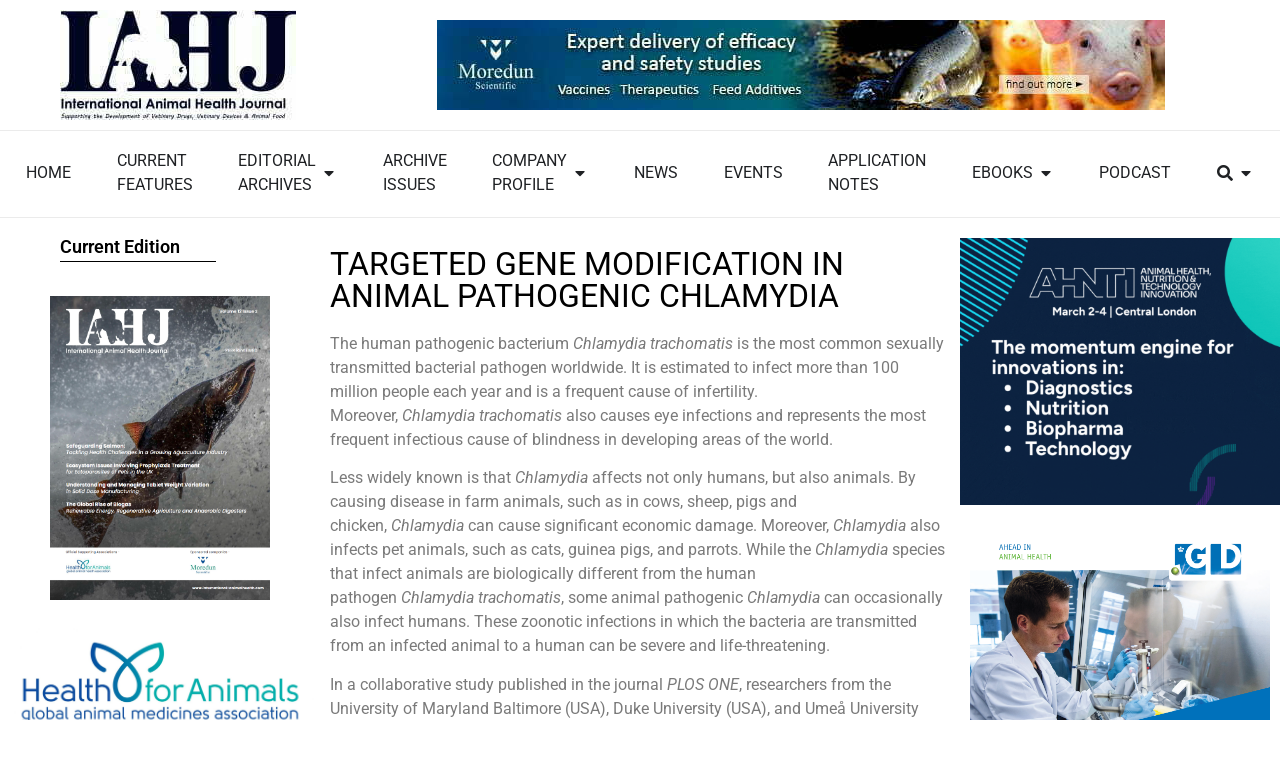

--- FILE ---
content_type: text/html; charset=UTF-8
request_url: https://international-animalhealth.com/targeted-gene-modification-in-animal-pathogenic-chlamydia/
body_size: 32736
content:
<!doctype html>
<html lang="en-GB" prefix="og: https://ogp.me/ns#">
<head>
	<meta charset="UTF-8">
	<meta name="viewport" content="width=device-width, initial-scale=1">
	<link rel="profile" href="https://gmpg.org/xfn/11">
		<style>img:is([sizes="auto" i], [sizes^="auto," i]) { contain-intrinsic-size: 3000px 1500px }</style>
	
<!-- Search Engine Optimization by Rank Math PRO - https://rankmath.com/ -->
<title>Targeted gene modification in animal pathogenic chlamydia - Animal Health Media Journal</title>
<meta name="description" content="The human pathogenic bacterium&nbsp;Chlamydia&nbsp;trachomatis&nbsp;is the most common sexually transmitted bacterial pathogen worldwide. It is estimated to"/>
<meta name="robots" content="follow, index, max-snippet:-1, max-video-preview:-1, max-image-preview:large"/>
<link rel="canonical" href="https://international-animalhealth.com/targeted-gene-modification-in-animal-pathogenic-chlamydia/" />
<meta property="og:locale" content="en_GB" />
<meta property="og:type" content="article" />
<meta property="og:title" content="Targeted gene modification in animal pathogenic chlamydia - Animal Health Media Journal" />
<meta property="og:description" content="The human pathogenic bacterium&nbsp;Chlamydia&nbsp;trachomatis&nbsp;is the most common sexually transmitted bacterial pathogen worldwide. It is estimated to" />
<meta property="og:url" content="https://international-animalhealth.com/targeted-gene-modification-in-animal-pathogenic-chlamydia/" />
<meta property="og:site_name" content="Animal Health Media Journal" />
<meta property="article:section" content="news" />
<meta property="article:published_time" content="2019-11-12T10:20:18+00:00" />
<meta name="twitter:card" content="summary_large_image" />
<meta name="twitter:title" content="Targeted gene modification in animal pathogenic chlamydia - Animal Health Media Journal" />
<meta name="twitter:description" content="The human pathogenic bacterium&nbsp;Chlamydia&nbsp;trachomatis&nbsp;is the most common sexually transmitted bacterial pathogen worldwide. It is estimated to" />
<meta name="twitter:label1" content="Written by" />
<meta name="twitter:data1" content="Mark" />
<meta name="twitter:label2" content="Time to read" />
<meta name="twitter:data2" content="3 minutes" />
<script type="application/ld+json" class="rank-math-schema-pro">{"@context":"https://schema.org","@graph":[{"@type":["Organization","Person"],"@id":"https://international-animalhealth.com/#person","name":"Animal Health Media Journal","url":"https://international-animalhealth.com","logo":{"@type":"ImageObject","@id":"https://international-animalhealth.com/#logo","url":"https://international-animalhealth.com/wp-content/uploads/2014/06/logo-animal-health-media-journal-150x110.jpg","contentUrl":"https://international-animalhealth.com/wp-content/uploads/2014/06/logo-animal-health-media-journal-150x110.jpg","caption":"Animal Health Media Journal","inLanguage":"en-GB"},"image":{"@id":"https://international-animalhealth.com/#logo"}},{"@type":"WebSite","@id":"https://international-animalhealth.com/#website","url":"https://international-animalhealth.com","name":"Animal Health Media Journal","publisher":{"@id":"https://international-animalhealth.com/#person"},"inLanguage":"en-GB"},{"@type":"BreadcrumbList","@id":"https://international-animalhealth.com/targeted-gene-modification-in-animal-pathogenic-chlamydia/#breadcrumb","itemListElement":[{"@type":"ListItem","position":"1","item":{"@id":"https://international-animalhealth.com","name":"Home"}},{"@type":"ListItem","position":"2","item":{"@id":"https://international-animalhealth.com/category/news/","name":"news"}},{"@type":"ListItem","position":"3","item":{"@id":"https://international-animalhealth.com/targeted-gene-modification-in-animal-pathogenic-chlamydia/","name":"Targeted gene modification in animal pathogenic chlamydia"}}]},{"@type":"WebPage","@id":"https://international-animalhealth.com/targeted-gene-modification-in-animal-pathogenic-chlamydia/#webpage","url":"https://international-animalhealth.com/targeted-gene-modification-in-animal-pathogenic-chlamydia/","name":"Targeted gene modification in animal pathogenic chlamydia - Animal Health Media Journal","datePublished":"2019-11-12T10:20:18+00:00","dateModified":"2019-11-12T10:20:18+00:00","isPartOf":{"@id":"https://international-animalhealth.com/#website"},"inLanguage":"en-GB","breadcrumb":{"@id":"https://international-animalhealth.com/targeted-gene-modification-in-animal-pathogenic-chlamydia/#breadcrumb"}},{"@type":"Person","@id":"https://international-animalhealth.com/author/agle2000/","name":"Mark","url":"https://international-animalhealth.com/author/agle2000/","image":{"@type":"ImageObject","@id":"https://secure.gravatar.com/avatar/758f2590a4e6f4fa5a2d523d8c0595eb1c7e0a5fa498069c524280d18804b642?s=96&amp;d=mm&amp;r=g","url":"https://secure.gravatar.com/avatar/758f2590a4e6f4fa5a2d523d8c0595eb1c7e0a5fa498069c524280d18804b642?s=96&amp;d=mm&amp;r=g","caption":"Mark","inLanguage":"en-GB"}},{"@type":"BlogPosting","headline":"Targeted gene modification in animal pathogenic chlamydia - Animal Health Media Journal","datePublished":"2019-11-12T10:20:18+00:00","dateModified":"2019-11-12T10:20:18+00:00","articleSection":"news","author":{"@id":"https://international-animalhealth.com/author/agle2000/","name":"Mark"},"publisher":{"@id":"https://international-animalhealth.com/#person"},"description":"The human pathogenic bacterium&nbsp;Chlamydia&nbsp;trachomatis&nbsp;is the most common sexually transmitted bacterial pathogen worldwide. It is estimated to","name":"Targeted gene modification in animal pathogenic chlamydia - Animal Health Media Journal","@id":"https://international-animalhealth.com/targeted-gene-modification-in-animal-pathogenic-chlamydia/#richSnippet","isPartOf":{"@id":"https://international-animalhealth.com/targeted-gene-modification-in-animal-pathogenic-chlamydia/#webpage"},"inLanguage":"en-GB","mainEntityOfPage":{"@id":"https://international-animalhealth.com/targeted-gene-modification-in-animal-pathogenic-chlamydia/#webpage"}}]}</script>
<!-- /Rank Math WordPress SEO plugin -->

<link rel='dns-prefetch' href='//cdn.jsdelivr.net' />
<link rel='dns-prefetch' href='//www.googletagmanager.com' />
<link rel="alternate" type="application/rss+xml" title="Animal Health Media Journal &raquo; Feed" href="https://international-animalhealth.com/feed/" />
<link rel="alternate" type="application/rss+xml" title="Animal Health Media Journal &raquo; Comments Feed" href="https://international-animalhealth.com/comments/feed/" />
<script>
window._wpemojiSettings = {"baseUrl":"https:\/\/s.w.org\/images\/core\/emoji\/16.0.1\/72x72\/","ext":".png","svgUrl":"https:\/\/s.w.org\/images\/core\/emoji\/16.0.1\/svg\/","svgExt":".svg","source":{"concatemoji":"https:\/\/international-animalhealth.com\/wp-includes\/js\/wp-emoji-release.min.js?ver=6.8.3"}};
/*! This file is auto-generated */
!function(s,n){var o,i,e;function c(e){try{var t={supportTests:e,timestamp:(new Date).valueOf()};sessionStorage.setItem(o,JSON.stringify(t))}catch(e){}}function p(e,t,n){e.clearRect(0,0,e.canvas.width,e.canvas.height),e.fillText(t,0,0);var t=new Uint32Array(e.getImageData(0,0,e.canvas.width,e.canvas.height).data),a=(e.clearRect(0,0,e.canvas.width,e.canvas.height),e.fillText(n,0,0),new Uint32Array(e.getImageData(0,0,e.canvas.width,e.canvas.height).data));return t.every(function(e,t){return e===a[t]})}function u(e,t){e.clearRect(0,0,e.canvas.width,e.canvas.height),e.fillText(t,0,0);for(var n=e.getImageData(16,16,1,1),a=0;a<n.data.length;a++)if(0!==n.data[a])return!1;return!0}function f(e,t,n,a){switch(t){case"flag":return n(e,"\ud83c\udff3\ufe0f\u200d\u26a7\ufe0f","\ud83c\udff3\ufe0f\u200b\u26a7\ufe0f")?!1:!n(e,"\ud83c\udde8\ud83c\uddf6","\ud83c\udde8\u200b\ud83c\uddf6")&&!n(e,"\ud83c\udff4\udb40\udc67\udb40\udc62\udb40\udc65\udb40\udc6e\udb40\udc67\udb40\udc7f","\ud83c\udff4\u200b\udb40\udc67\u200b\udb40\udc62\u200b\udb40\udc65\u200b\udb40\udc6e\u200b\udb40\udc67\u200b\udb40\udc7f");case"emoji":return!a(e,"\ud83e\udedf")}return!1}function g(e,t,n,a){var r="undefined"!=typeof WorkerGlobalScope&&self instanceof WorkerGlobalScope?new OffscreenCanvas(300,150):s.createElement("canvas"),o=r.getContext("2d",{willReadFrequently:!0}),i=(o.textBaseline="top",o.font="600 32px Arial",{});return e.forEach(function(e){i[e]=t(o,e,n,a)}),i}function t(e){var t=s.createElement("script");t.src=e,t.defer=!0,s.head.appendChild(t)}"undefined"!=typeof Promise&&(o="wpEmojiSettingsSupports",i=["flag","emoji"],n.supports={everything:!0,everythingExceptFlag:!0},e=new Promise(function(e){s.addEventListener("DOMContentLoaded",e,{once:!0})}),new Promise(function(t){var n=function(){try{var e=JSON.parse(sessionStorage.getItem(o));if("object"==typeof e&&"number"==typeof e.timestamp&&(new Date).valueOf()<e.timestamp+604800&&"object"==typeof e.supportTests)return e.supportTests}catch(e){}return null}();if(!n){if("undefined"!=typeof Worker&&"undefined"!=typeof OffscreenCanvas&&"undefined"!=typeof URL&&URL.createObjectURL&&"undefined"!=typeof Blob)try{var e="postMessage("+g.toString()+"("+[JSON.stringify(i),f.toString(),p.toString(),u.toString()].join(",")+"));",a=new Blob([e],{type:"text/javascript"}),r=new Worker(URL.createObjectURL(a),{name:"wpTestEmojiSupports"});return void(r.onmessage=function(e){c(n=e.data),r.terminate(),t(n)})}catch(e){}c(n=g(i,f,p,u))}t(n)}).then(function(e){for(var t in e)n.supports[t]=e[t],n.supports.everything=n.supports.everything&&n.supports[t],"flag"!==t&&(n.supports.everythingExceptFlag=n.supports.everythingExceptFlag&&n.supports[t]);n.supports.everythingExceptFlag=n.supports.everythingExceptFlag&&!n.supports.flag,n.DOMReady=!1,n.readyCallback=function(){n.DOMReady=!0}}).then(function(){return e}).then(function(){var e;n.supports.everything||(n.readyCallback(),(e=n.source||{}).concatemoji?t(e.concatemoji):e.wpemoji&&e.twemoji&&(t(e.twemoji),t(e.wpemoji)))}))}((window,document),window._wpemojiSettings);
</script>
<style id='wp-emoji-styles-inline-css'>

	img.wp-smiley, img.emoji {
		display: inline !important;
		border: none !important;
		box-shadow: none !important;
		height: 1em !important;
		width: 1em !important;
		margin: 0 0.07em !important;
		vertical-align: -0.1em !important;
		background: none !important;
		padding: 0 !important;
	}
</style>
<link rel='stylesheet' id='wp-block-library-css' href='https://international-animalhealth.com/wp-includes/css/dist/block-library/style.min.css?ver=6.8.3' media='all' />
<link rel='stylesheet' id='mailster-form-style-css' href='https://international-animalhealth.com/wp-content/plugins/mailster/build/form/style-index.css?ver=6.8.3' media='all' />
<style id='global-styles-inline-css'>
:root{--wp--preset--aspect-ratio--square: 1;--wp--preset--aspect-ratio--4-3: 4/3;--wp--preset--aspect-ratio--3-4: 3/4;--wp--preset--aspect-ratio--3-2: 3/2;--wp--preset--aspect-ratio--2-3: 2/3;--wp--preset--aspect-ratio--16-9: 16/9;--wp--preset--aspect-ratio--9-16: 9/16;--wp--preset--color--black: #000000;--wp--preset--color--cyan-bluish-gray: #abb8c3;--wp--preset--color--white: #ffffff;--wp--preset--color--pale-pink: #f78da7;--wp--preset--color--vivid-red: #cf2e2e;--wp--preset--color--luminous-vivid-orange: #ff6900;--wp--preset--color--luminous-vivid-amber: #fcb900;--wp--preset--color--light-green-cyan: #7bdcb5;--wp--preset--color--vivid-green-cyan: #00d084;--wp--preset--color--pale-cyan-blue: #8ed1fc;--wp--preset--color--vivid-cyan-blue: #0693e3;--wp--preset--color--vivid-purple: #9b51e0;--wp--preset--gradient--vivid-cyan-blue-to-vivid-purple: linear-gradient(135deg,rgba(6,147,227,1) 0%,rgb(155,81,224) 100%);--wp--preset--gradient--light-green-cyan-to-vivid-green-cyan: linear-gradient(135deg,rgb(122,220,180) 0%,rgb(0,208,130) 100%);--wp--preset--gradient--luminous-vivid-amber-to-luminous-vivid-orange: linear-gradient(135deg,rgba(252,185,0,1) 0%,rgba(255,105,0,1) 100%);--wp--preset--gradient--luminous-vivid-orange-to-vivid-red: linear-gradient(135deg,rgba(255,105,0,1) 0%,rgb(207,46,46) 100%);--wp--preset--gradient--very-light-gray-to-cyan-bluish-gray: linear-gradient(135deg,rgb(238,238,238) 0%,rgb(169,184,195) 100%);--wp--preset--gradient--cool-to-warm-spectrum: linear-gradient(135deg,rgb(74,234,220) 0%,rgb(151,120,209) 20%,rgb(207,42,186) 40%,rgb(238,44,130) 60%,rgb(251,105,98) 80%,rgb(254,248,76) 100%);--wp--preset--gradient--blush-light-purple: linear-gradient(135deg,rgb(255,206,236) 0%,rgb(152,150,240) 100%);--wp--preset--gradient--blush-bordeaux: linear-gradient(135deg,rgb(254,205,165) 0%,rgb(254,45,45) 50%,rgb(107,0,62) 100%);--wp--preset--gradient--luminous-dusk: linear-gradient(135deg,rgb(255,203,112) 0%,rgb(199,81,192) 50%,rgb(65,88,208) 100%);--wp--preset--gradient--pale-ocean: linear-gradient(135deg,rgb(255,245,203) 0%,rgb(182,227,212) 50%,rgb(51,167,181) 100%);--wp--preset--gradient--electric-grass: linear-gradient(135deg,rgb(202,248,128) 0%,rgb(113,206,126) 100%);--wp--preset--gradient--midnight: linear-gradient(135deg,rgb(2,3,129) 0%,rgb(40,116,252) 100%);--wp--preset--font-size--small: 13px;--wp--preset--font-size--medium: 20px;--wp--preset--font-size--large: 36px;--wp--preset--font-size--x-large: 42px;--wp--preset--spacing--20: 0.44rem;--wp--preset--spacing--30: 0.67rem;--wp--preset--spacing--40: 1rem;--wp--preset--spacing--50: 1.5rem;--wp--preset--spacing--60: 2.25rem;--wp--preset--spacing--70: 3.38rem;--wp--preset--spacing--80: 5.06rem;--wp--preset--shadow--natural: 6px 6px 9px rgba(0, 0, 0, 0.2);--wp--preset--shadow--deep: 12px 12px 50px rgba(0, 0, 0, 0.4);--wp--preset--shadow--sharp: 6px 6px 0px rgba(0, 0, 0, 0.2);--wp--preset--shadow--outlined: 6px 6px 0px -3px rgba(255, 255, 255, 1), 6px 6px rgba(0, 0, 0, 1);--wp--preset--shadow--crisp: 6px 6px 0px rgba(0, 0, 0, 1);}:root { --wp--style--global--content-size: 800px;--wp--style--global--wide-size: 1200px; }:where(body) { margin: 0; }.wp-site-blocks > .alignleft { float: left; margin-right: 2em; }.wp-site-blocks > .alignright { float: right; margin-left: 2em; }.wp-site-blocks > .aligncenter { justify-content: center; margin-left: auto; margin-right: auto; }:where(.wp-site-blocks) > * { margin-block-start: 24px; margin-block-end: 0; }:where(.wp-site-blocks) > :first-child { margin-block-start: 0; }:where(.wp-site-blocks) > :last-child { margin-block-end: 0; }:root { --wp--style--block-gap: 24px; }:root :where(.is-layout-flow) > :first-child{margin-block-start: 0;}:root :where(.is-layout-flow) > :last-child{margin-block-end: 0;}:root :where(.is-layout-flow) > *{margin-block-start: 24px;margin-block-end: 0;}:root :where(.is-layout-constrained) > :first-child{margin-block-start: 0;}:root :where(.is-layout-constrained) > :last-child{margin-block-end: 0;}:root :where(.is-layout-constrained) > *{margin-block-start: 24px;margin-block-end: 0;}:root :where(.is-layout-flex){gap: 24px;}:root :where(.is-layout-grid){gap: 24px;}.is-layout-flow > .alignleft{float: left;margin-inline-start: 0;margin-inline-end: 2em;}.is-layout-flow > .alignright{float: right;margin-inline-start: 2em;margin-inline-end: 0;}.is-layout-flow > .aligncenter{margin-left: auto !important;margin-right: auto !important;}.is-layout-constrained > .alignleft{float: left;margin-inline-start: 0;margin-inline-end: 2em;}.is-layout-constrained > .alignright{float: right;margin-inline-start: 2em;margin-inline-end: 0;}.is-layout-constrained > .aligncenter{margin-left: auto !important;margin-right: auto !important;}.is-layout-constrained > :where(:not(.alignleft):not(.alignright):not(.alignfull)){max-width: var(--wp--style--global--content-size);margin-left: auto !important;margin-right: auto !important;}.is-layout-constrained > .alignwide{max-width: var(--wp--style--global--wide-size);}body .is-layout-flex{display: flex;}.is-layout-flex{flex-wrap: wrap;align-items: center;}.is-layout-flex > :is(*, div){margin: 0;}body .is-layout-grid{display: grid;}.is-layout-grid > :is(*, div){margin: 0;}body{padding-top: 0px;padding-right: 0px;padding-bottom: 0px;padding-left: 0px;}a:where(:not(.wp-element-button)){text-decoration: underline;}:root :where(.wp-element-button, .wp-block-button__link){background-color: #32373c;border-width: 0;color: #fff;font-family: inherit;font-size: inherit;line-height: inherit;padding: calc(0.667em + 2px) calc(1.333em + 2px);text-decoration: none;}.has-black-color{color: var(--wp--preset--color--black) !important;}.has-cyan-bluish-gray-color{color: var(--wp--preset--color--cyan-bluish-gray) !important;}.has-white-color{color: var(--wp--preset--color--white) !important;}.has-pale-pink-color{color: var(--wp--preset--color--pale-pink) !important;}.has-vivid-red-color{color: var(--wp--preset--color--vivid-red) !important;}.has-luminous-vivid-orange-color{color: var(--wp--preset--color--luminous-vivid-orange) !important;}.has-luminous-vivid-amber-color{color: var(--wp--preset--color--luminous-vivid-amber) !important;}.has-light-green-cyan-color{color: var(--wp--preset--color--light-green-cyan) !important;}.has-vivid-green-cyan-color{color: var(--wp--preset--color--vivid-green-cyan) !important;}.has-pale-cyan-blue-color{color: var(--wp--preset--color--pale-cyan-blue) !important;}.has-vivid-cyan-blue-color{color: var(--wp--preset--color--vivid-cyan-blue) !important;}.has-vivid-purple-color{color: var(--wp--preset--color--vivid-purple) !important;}.has-black-background-color{background-color: var(--wp--preset--color--black) !important;}.has-cyan-bluish-gray-background-color{background-color: var(--wp--preset--color--cyan-bluish-gray) !important;}.has-white-background-color{background-color: var(--wp--preset--color--white) !important;}.has-pale-pink-background-color{background-color: var(--wp--preset--color--pale-pink) !important;}.has-vivid-red-background-color{background-color: var(--wp--preset--color--vivid-red) !important;}.has-luminous-vivid-orange-background-color{background-color: var(--wp--preset--color--luminous-vivid-orange) !important;}.has-luminous-vivid-amber-background-color{background-color: var(--wp--preset--color--luminous-vivid-amber) !important;}.has-light-green-cyan-background-color{background-color: var(--wp--preset--color--light-green-cyan) !important;}.has-vivid-green-cyan-background-color{background-color: var(--wp--preset--color--vivid-green-cyan) !important;}.has-pale-cyan-blue-background-color{background-color: var(--wp--preset--color--pale-cyan-blue) !important;}.has-vivid-cyan-blue-background-color{background-color: var(--wp--preset--color--vivid-cyan-blue) !important;}.has-vivid-purple-background-color{background-color: var(--wp--preset--color--vivid-purple) !important;}.has-black-border-color{border-color: var(--wp--preset--color--black) !important;}.has-cyan-bluish-gray-border-color{border-color: var(--wp--preset--color--cyan-bluish-gray) !important;}.has-white-border-color{border-color: var(--wp--preset--color--white) !important;}.has-pale-pink-border-color{border-color: var(--wp--preset--color--pale-pink) !important;}.has-vivid-red-border-color{border-color: var(--wp--preset--color--vivid-red) !important;}.has-luminous-vivid-orange-border-color{border-color: var(--wp--preset--color--luminous-vivid-orange) !important;}.has-luminous-vivid-amber-border-color{border-color: var(--wp--preset--color--luminous-vivid-amber) !important;}.has-light-green-cyan-border-color{border-color: var(--wp--preset--color--light-green-cyan) !important;}.has-vivid-green-cyan-border-color{border-color: var(--wp--preset--color--vivid-green-cyan) !important;}.has-pale-cyan-blue-border-color{border-color: var(--wp--preset--color--pale-cyan-blue) !important;}.has-vivid-cyan-blue-border-color{border-color: var(--wp--preset--color--vivid-cyan-blue) !important;}.has-vivid-purple-border-color{border-color: var(--wp--preset--color--vivid-purple) !important;}.has-vivid-cyan-blue-to-vivid-purple-gradient-background{background: var(--wp--preset--gradient--vivid-cyan-blue-to-vivid-purple) !important;}.has-light-green-cyan-to-vivid-green-cyan-gradient-background{background: var(--wp--preset--gradient--light-green-cyan-to-vivid-green-cyan) !important;}.has-luminous-vivid-amber-to-luminous-vivid-orange-gradient-background{background: var(--wp--preset--gradient--luminous-vivid-amber-to-luminous-vivid-orange) !important;}.has-luminous-vivid-orange-to-vivid-red-gradient-background{background: var(--wp--preset--gradient--luminous-vivid-orange-to-vivid-red) !important;}.has-very-light-gray-to-cyan-bluish-gray-gradient-background{background: var(--wp--preset--gradient--very-light-gray-to-cyan-bluish-gray) !important;}.has-cool-to-warm-spectrum-gradient-background{background: var(--wp--preset--gradient--cool-to-warm-spectrum) !important;}.has-blush-light-purple-gradient-background{background: var(--wp--preset--gradient--blush-light-purple) !important;}.has-blush-bordeaux-gradient-background{background: var(--wp--preset--gradient--blush-bordeaux) !important;}.has-luminous-dusk-gradient-background{background: var(--wp--preset--gradient--luminous-dusk) !important;}.has-pale-ocean-gradient-background{background: var(--wp--preset--gradient--pale-ocean) !important;}.has-electric-grass-gradient-background{background: var(--wp--preset--gradient--electric-grass) !important;}.has-midnight-gradient-background{background: var(--wp--preset--gradient--midnight) !important;}.has-small-font-size{font-size: var(--wp--preset--font-size--small) !important;}.has-medium-font-size{font-size: var(--wp--preset--font-size--medium) !important;}.has-large-font-size{font-size: var(--wp--preset--font-size--large) !important;}.has-x-large-font-size{font-size: var(--wp--preset--font-size--x-large) !important;}
:root :where(.wp-block-pullquote){font-size: 1.5em;line-height: 1.6;}
</style>
<link rel='stylesheet' id='slick-css-css' href='https://cdn.jsdelivr.net/npm/slick-carousel@1.8.1/slick/slick.css?ver=6.8.3' media='all' />
<link rel='stylesheet' id='slick-theme-css-css' href='https://cdn.jsdelivr.net/npm/slick-carousel@1.8.1/slick/slick-theme.css?ver=6.8.3' media='all' />
<link rel='stylesheet' id='magazines-master-styles-css' href='https://international-animalhealth.com/wp-content/plugins/magazines/assets/css/magazines-master-styles.css?ver=2.6' media='all' />
<link rel='stylesheet' id='dashicons-css' href='https://international-animalhealth.com/wp-includes/css/dashicons.min.css?ver=6.8.3' media='all' />
<link rel='stylesheet' id='post-views-counter-frontend-css' href='https://international-animalhealth.com/wp-content/plugins/post-views-counter/css/frontend.min.css?ver=1.5.3' media='all' />
<link rel='stylesheet' id='hello-elementor-css' href='https://international-animalhealth.com/wp-content/themes/hello-elementor/style.min.css?ver=3.3.0' media='all' />
<link rel='stylesheet' id='hello-elementor-theme-style-css' href='https://international-animalhealth.com/wp-content/themes/hello-elementor/theme.min.css?ver=3.3.0' media='all' />
<link rel='stylesheet' id='hello-elementor-header-footer-css' href='https://international-animalhealth.com/wp-content/themes/hello-elementor/header-footer.min.css?ver=3.3.0' media='all' />
<link rel='stylesheet' id='elementor-frontend-css' href='https://international-animalhealth.com/wp-content/plugins/elementor/assets/css/frontend.min.css?ver=3.28.4' media='all' />
<link rel='stylesheet' id='elementor-post-5-css' href='https://international-animalhealth.com/wp-content/uploads/elementor/css/post-5.css?ver=1746538543' media='all' />
<link rel='stylesheet' id='wpdreams-asl-basic-css' href='https://international-animalhealth.com/wp-content/plugins/ajax-search-lite/css/style.basic.css?ver=4.12.7' media='all' />
<link rel='stylesheet' id='wpdreams-asl-instance-css' href='https://international-animalhealth.com/wp-content/plugins/ajax-search-lite/css/style-underline.css?ver=4.12.7' media='all' />
<link rel='stylesheet' id='widget-image-css' href='https://international-animalhealth.com/wp-content/plugins/elementor/assets/css/widget-image.min.css?ver=3.28.4' media='all' />
<link rel='stylesheet' id='widget-nav-menu-css' href='https://international-animalhealth.com/wp-content/plugins/elementor-pro/assets/css/widget-nav-menu.min.css?ver=3.28.4' media='all' />
<link rel='stylesheet' id='widget-loop-common-css' href='https://international-animalhealth.com/wp-content/plugins/elementor-pro/assets/css/widget-loop-common.min.css?ver=3.28.4' media='all' />
<link rel='stylesheet' id='widget-loop-grid-css' href='https://international-animalhealth.com/wp-content/plugins/elementor-pro/assets/css/widget-loop-grid.min.css?ver=3.28.4' media='all' />
<link rel='stylesheet' id='widget-mega-menu-css' href='https://international-animalhealth.com/wp-content/plugins/elementor-pro/assets/css/widget-mega-menu.min.css?ver=3.28.4' media='all' />
<link rel='stylesheet' id='widget-heading-css' href='https://international-animalhealth.com/wp-content/plugins/elementor/assets/css/widget-heading.min.css?ver=3.28.4' media='all' />
<link rel='stylesheet' id='widget-divider-css' href='https://international-animalhealth.com/wp-content/plugins/elementor/assets/css/widget-divider.min.css?ver=3.28.4' media='all' />
<link rel='stylesheet' id='widget-social-icons-css' href='https://international-animalhealth.com/wp-content/plugins/elementor/assets/css/widget-social-icons.min.css?ver=3.28.4' media='all' />
<link rel='stylesheet' id='e-apple-webkit-css' href='https://international-animalhealth.com/wp-content/plugins/elementor/assets/css/conditionals/apple-webkit.min.css?ver=3.28.4' media='all' />
<link rel='stylesheet' id='elementor-icons-css' href='https://international-animalhealth.com/wp-content/plugins/elementor/assets/lib/eicons/css/elementor-icons.min.css?ver=5.36.0' media='all' />
<link rel='stylesheet' id='elementor-post-16-css' href='https://international-animalhealth.com/wp-content/uploads/elementor/css/post-16.css?ver=1746538544' media='all' />
<link rel='stylesheet' id='elementor-post-21-css' href='https://international-animalhealth.com/wp-content/uploads/elementor/css/post-21.css?ver=1746538544' media='all' />
<link rel='stylesheet' id='elementor-post-22879-css' href='https://international-animalhealth.com/wp-content/uploads/elementor/css/post-22879.css?ver=1746539018' media='all' />
<link rel='stylesheet' id='hello-elementor-child-style-css' href='https://international-animalhealth.com/wp-content/themes/hello-theme-child-master/style.css?ver=2.0.0' media='all' />
<link rel='stylesheet' id='elementor-gf-local-roboto-css' href='https://international-animalhealth.com/wp-content/uploads/elementor/google-fonts/css/roboto.css?ver=1742997681' media='all' />
<link rel='stylesheet' id='elementor-gf-local-robotoslab-css' href='https://international-animalhealth.com/wp-content/uploads/elementor/google-fonts/css/robotoslab.css?ver=1742997679' media='all' />
<link rel='stylesheet' id='elementor-icons-shared-0-css' href='https://international-animalhealth.com/wp-content/plugins/elementor/assets/lib/font-awesome/css/fontawesome.min.css?ver=5.15.3' media='all' />
<link rel='stylesheet' id='elementor-icons-fa-solid-css' href='https://international-animalhealth.com/wp-content/plugins/elementor/assets/lib/font-awesome/css/solid.min.css?ver=5.15.3' media='all' />
<link rel='stylesheet' id='elementor-icons-fa-regular-css' href='https://international-animalhealth.com/wp-content/plugins/elementor/assets/lib/font-awesome/css/regular.min.css?ver=5.15.3' media='all' />
<link rel='stylesheet' id='elementor-icons-fa-brands-css' href='https://international-animalhealth.com/wp-content/plugins/elementor/assets/lib/font-awesome/css/brands.min.css?ver=5.15.3' media='all' />
<script src="https://international-animalhealth.com/wp-includes/js/jquery/jquery.min.js?ver=3.7.1" id="jquery-core-js"></script>
<script src="https://international-animalhealth.com/wp-includes/js/jquery/jquery-migrate.min.js?ver=3.4.1" id="jquery-migrate-js"></script>
<link rel="https://api.w.org/" href="https://international-animalhealth.com/wp-json/" /><link rel="alternate" title="JSON" type="application/json" href="https://international-animalhealth.com/wp-json/wp/v2/posts/15182" /><link rel="EditURI" type="application/rsd+xml" title="RSD" href="https://international-animalhealth.com/xmlrpc.php?rsd" />
<meta name="generator" content="WordPress 6.8.3" />
<link rel='shortlink' href='https://international-animalhealth.com/?p=15182' />
<link rel="alternate" title="oEmbed (JSON)" type="application/json+oembed" href="https://international-animalhealth.com/wp-json/oembed/1.0/embed?url=https%3A%2F%2Finternational-animalhealth.com%2Ftargeted-gene-modification-in-animal-pathogenic-chlamydia%2F" />
<link rel="alternate" title="oEmbed (XML)" type="text/xml+oembed" href="https://international-animalhealth.com/wp-json/oembed/1.0/embed?url=https%3A%2F%2Finternational-animalhealth.com%2Ftargeted-gene-modification-in-animal-pathogenic-chlamydia%2F&#038;format=xml" />
<meta name="generator" content="Site Kit by Google 1.152.1" />				<link rel="preconnect" href="https://fonts.gstatic.com" crossorigin />
				<link rel="preload" as="style" href="//fonts.googleapis.com/css?family=Open+Sans&display=swap" />
				<link rel="stylesheet" href="//fonts.googleapis.com/css?family=Open+Sans&display=swap" media="all" />
				<meta name="generator" content="Elementor 3.28.4; features: additional_custom_breakpoints, e_local_google_fonts; settings: css_print_method-external, google_font-enabled, font_display-swap">
			<style>
				.e-con.e-parent:nth-of-type(n+4):not(.e-lazyloaded):not(.e-no-lazyload),
				.e-con.e-parent:nth-of-type(n+4):not(.e-lazyloaded):not(.e-no-lazyload) * {
					background-image: none !important;
				}
				@media screen and (max-height: 1024px) {
					.e-con.e-parent:nth-of-type(n+3):not(.e-lazyloaded):not(.e-no-lazyload),
					.e-con.e-parent:nth-of-type(n+3):not(.e-lazyloaded):not(.e-no-lazyload) * {
						background-image: none !important;
					}
				}
				@media screen and (max-height: 640px) {
					.e-con.e-parent:nth-of-type(n+2):not(.e-lazyloaded):not(.e-no-lazyload),
					.e-con.e-parent:nth-of-type(n+2):not(.e-lazyloaded):not(.e-no-lazyload) * {
						background-image: none !important;
					}
				}
			</style>
						            <style>
				            
					div[id*='ajaxsearchlitesettings'].searchsettings .asl_option_inner label {
						font-size: 0px !important;
						color: rgba(0, 0, 0, 0);
					}
					div[id*='ajaxsearchlitesettings'].searchsettings .asl_option_inner label:after {
						font-size: 11px !important;
						position: absolute;
						top: 0;
						left: 0;
						z-index: 1;
					}
					.asl_w_container {
						width: 100%;
						margin: 0px 0px 0px 0px;
						min-width: 200px;
					}
					div[id*='ajaxsearchlite'].asl_m {
						width: 100%;
					}
					div[id*='ajaxsearchliteres'].wpdreams_asl_results div.resdrg span.highlighted {
						font-weight: bold;
						color: rgba(217, 49, 43, 1);
						background-color: rgba(238, 238, 238, 1);
					}
					div[id*='ajaxsearchliteres'].wpdreams_asl_results .results img.asl_image {
						width: 70px;
						height: 70px;
						object-fit: cover;
					}
					div.asl_r .results {
						max-height: none;
					}
				
						div.asl_r.asl_w.vertical .results .item::after {
							display: block;
							position: absolute;
							bottom: 0;
							content: '';
							height: 1px;
							width: 100%;
							background: #D8D8D8;
						}
						div.asl_r.asl_w.vertical .results .item.asl_last_item::after {
							display: none;
						}
								            </style>
			            <link rel="icon" href="https://international-animalhealth.com/wp-content/uploads/2014/06/favicon.jpg" sizes="32x32" />
<link rel="icon" href="https://international-animalhealth.com/wp-content/uploads/2014/06/favicon.jpg" sizes="192x192" />
<link rel="apple-touch-icon" href="https://international-animalhealth.com/wp-content/uploads/2014/06/favicon.jpg" />
<meta name="msapplication-TileImage" content="https://international-animalhealth.com/wp-content/uploads/2014/06/favicon.jpg" />
</head>
<body class="wp-singular post-template-default single single-post postid-15182 single-format-standard wp-custom-logo wp-embed-responsive wp-theme-hello-elementor wp-child-theme-hello-theme-child-master theme-default elementor-default elementor-kit-5 elementor-page-22879">


<a class="skip-link screen-reader-text" href="#content">Skip to content</a>

		<div data-elementor-type="header" data-elementor-id="16" class="elementor elementor-16 elementor-location-header" data-elementor-post-type="elementor_library">
					<section class="elementor-section elementor-top-section elementor-element elementor-element-b9e36a0 elementor-section-full_width elementor-section-height-min-height elementor-section-height-default elementor-section-items-middle" data-id="b9e36a0" data-element_type="section">
						<div class="elementor-container elementor-column-gap-default">
					<div class="elementor-column elementor-col-33 elementor-top-column elementor-element elementor-element-9096323" data-id="9096323" data-element_type="column">
			<div class="elementor-widget-wrap elementor-element-populated">
						<div class="elementor-element elementor-element-824a6d5 elementor-widget elementor-widget-image" data-id="824a6d5" data-element_type="widget" data-widget_type="image.default">
				<div class="elementor-widget-container">
																<a href="https://international-animalhealth.com">
							<img width="236" height="110" src="https://international-animalhealth.com/wp-content/uploads/2014/06/logo-animal-health-media-journal.jpg" class="attachment-full size-full wp-image-6887" alt="animal-health-media-logo" srcset="https://international-animalhealth.com/wp-content/uploads/2014/06/logo-animal-health-media-journal.jpg 236w, https://international-animalhealth.com/wp-content/uploads/2014/06/logo-animal-health-media-journal-200x93.jpg 200w, https://international-animalhealth.com/wp-content/uploads/2014/06/logo-animal-health-media-journal-236x110.jpg 300w" sizes="(max-width: 236px) 100vw, 236px" />								</a>
															</div>
				</div>
					</div>
		</div>
				<div class="elementor-column elementor-col-66 elementor-top-column elementor-element elementor-element-ac4c7f7" data-id="ac4c7f7" data-element_type="column">
			<div class="elementor-widget-wrap elementor-element-populated">
						<div class="elementor-element elementor-element-6373c29 elementor-widget elementor-widget-sidebar" data-id="6373c29" data-element_type="widget" data-widget_type="sidebar.default">
				<div class="elementor-widget-container">
					<div id="magads_adzone_widget-2" class="widget_header widget_magads_adzone_widget"><style>
            .magads-banner-slide {
                display: none; /* Oculta todos los slides inicialmente */
            }
            .slick-initialized .magads-banner-slide {
                display: block; /* Slick manejará qué slide mostrar */
            }
            .slick-slide {
                display: flex !important;
                justify-content: right;
            }
        </style><div class="magads-adzone-widget magads-adzone-" id="magads-adzone-"><div class="magads-banner-slide magads-banner-widget" style="text-align:right;"><a href="https://international-animalhealth.com?_magads_link=24307&#038;t=1762294874" target="_blank" ><img src="https://international-animalhealth.com/wp-content/uploads/2020/03/Moredun_leader-banner-1_fade2.jpg" alt="Moredun" width="728" height="90"></a></div><div class="magads-banner-slide magads-banner-widget" style="text-align:right;"><a href="https://international-animalhealth.com?_magads_link=24273&#038;t=1762294874" target="_blank" ><img loading="lazy" src="https://international-animalhealth.com/wp-content/uploads/2024/07/en-gl-poultry-layer-mycotoxin-ad-728x90px-14174-scaled.jpg" alt="Alltech Leaderboard Banner: Tue 9 July 2024, 10:01" width="728" height="90"></a></div><div class="magads-banner-slide magads-banner-widget" style="text-align:right;"><a href="https://international-animalhealth.com?_magads_link=24271&#038;t=1762294874" target="_blank" ><img loading="lazy" src="https://international-animalhealth.com/wp-content/uploads/2024/09/Banner_13082024.png" alt="Henke Sass Wolf: Wed 11 September 2024, 11:53" width="728" height="90"></a></div></div>
        <script>
            jQuery(document).ready(function ($) {
                const adzoneId = ".magads-adzone-";
    
                $(adzoneId).slick({
                    infinite: true,
                    autoplay: true,
                    autoplaySpeed: 5000, // Tiempo de transición
                    fade: false, // Efecto fade si está configurado
                    slidesToShow: 1, // Mostrar un slide a la vez
                    slidesToScroll: 1,
                    arrows: false, // Sin flechas de navegación
                });
            });
        </script></div>				</div>
				</div>
					</div>
		</div>
					</div>
		</section>
				<section class="elementor-section elementor-top-section elementor-element elementor-element-4da6c83 elementor-section-full_width elementor-hidden-tablet elementor-hidden-mobile elementor-section-height-default elementor-section-height-default" data-id="4da6c83" data-element_type="section">
						<div class="elementor-container elementor-column-gap-default">
					<div class="elementor-column elementor-col-100 elementor-top-column elementor-element elementor-element-5b0b5ec" data-id="5b0b5ec" data-element_type="column">
			<div class="elementor-widget-wrap elementor-element-populated">
						<div class="elementor-element elementor-element-7373c4c e-full_width e-n-menu-layout-horizontal e-n-menu-tablet elementor-widget elementor-widget-n-menu" data-id="7373c4c" data-element_type="widget" data-settings="{&quot;menu_items&quot;:[{&quot;item_title&quot;:&quot;Home&quot;,&quot;_id&quot;:&quot;485942a&quot;,&quot;__dynamic__&quot;:{&quot;item_link&quot;:&quot;[elementor-tag id=\&quot;0486278\&quot; name=\&quot;site-url\&quot; settings=\&quot;%7B%7D\&quot;]&quot;},&quot;item_link&quot;:{&quot;url&quot;:&quot;https:\/\/international-animalhealth.com&quot;,&quot;is_external&quot;:&quot;&quot;,&quot;nofollow&quot;:&quot;&quot;,&quot;custom_attributes&quot;:&quot;&quot;},&quot;item_dropdown_content&quot;:&quot;no&quot;,&quot;item_icon&quot;:{&quot;value&quot;:&quot;&quot;,&quot;library&quot;:&quot;&quot;},&quot;item_icon_active&quot;:null,&quot;element_id&quot;:&quot;&quot;},{&quot;item_title&quot;:&quot;Current&lt;br&gt;Features&quot;,&quot;_id&quot;:&quot;1a6bbaa&quot;,&quot;__dynamic__&quot;:{&quot;item_link&quot;:&quot;[elementor-tag id=\&quot;9dfda71\&quot; name=\&quot;internal-url\&quot; settings=\&quot;%7B%22type%22%3A%22taxonomy%22%2C%22taxonomy_id%22%3A%221879%22%7D\&quot;]&quot;},&quot;item_link&quot;:{&quot;url&quot;:&quot;https:\/\/international-animalhealth.com\/category\/current-features\/&quot;,&quot;is_external&quot;:&quot;&quot;,&quot;nofollow&quot;:&quot;&quot;,&quot;custom_attributes&quot;:&quot;&quot;},&quot;item_dropdown_content&quot;:&quot;no&quot;,&quot;item_icon&quot;:{&quot;value&quot;:&quot;&quot;,&quot;library&quot;:&quot;&quot;},&quot;item_icon_active&quot;:null,&quot;element_id&quot;:&quot;&quot;},{&quot;item_title&quot;:&quot;Editorial&lt;br&gt;Archives&quot;,&quot;_id&quot;:&quot;875ca3a&quot;,&quot;__dynamic__&quot;:{&quot;item_link&quot;:&quot;[elementor-tag id=\&quot;e2b0bef\&quot; name=\&quot;internal-url\&quot; settings=\&quot;%7B%22type%22%3A%22taxonomy%22%2C%22taxonomy_id%22%3A%2211%22%7D\&quot;]&quot;},&quot;item_dropdown_content&quot;:&quot;yes&quot;,&quot;item_link&quot;:{&quot;url&quot;:&quot;https:\/\/international-animalhealth.com\/category\/editorial\/&quot;,&quot;is_external&quot;:&quot;&quot;,&quot;nofollow&quot;:&quot;&quot;,&quot;custom_attributes&quot;:&quot;&quot;},&quot;item_icon&quot;:{&quot;value&quot;:&quot;&quot;,&quot;library&quot;:&quot;&quot;},&quot;item_icon_active&quot;:null,&quot;element_id&quot;:&quot;&quot;},{&quot;_id&quot;:&quot;bd164f3&quot;,&quot;item_title&quot;:&quot;Archive&lt;br&gt;Issues&quot;,&quot;__dynamic__&quot;:{&quot;item_link&quot;:&quot;[elementor-tag id=\&quot;aa18493\&quot; name=\&quot;internal-url\&quot; settings=\&quot;%7B%22type%22%3A%22post%22%2C%22post_id%22%3A%226956%22%7D\&quot;]&quot;},&quot;item_link&quot;:{&quot;url&quot;:&quot;https:\/\/international-animalhealth.com\/archived-issues\/&quot;,&quot;is_external&quot;:&quot;&quot;,&quot;nofollow&quot;:&quot;&quot;,&quot;custom_attributes&quot;:&quot;&quot;},&quot;item_dropdown_content&quot;:&quot;no&quot;,&quot;item_icon&quot;:{&quot;value&quot;:&quot;&quot;,&quot;library&quot;:&quot;&quot;},&quot;item_icon_active&quot;:null,&quot;element_id&quot;:&quot;&quot;},{&quot;_id&quot;:&quot;77ddf3d&quot;,&quot;item_title&quot;:&quot;Company&lt;br&gt;Profile&quot;,&quot;__dynamic__&quot;:{&quot;item_link&quot;:&quot;[elementor-tag id=\&quot;68cbb54\&quot; name=\&quot;internal-url\&quot; settings=\&quot;%7B%22type%22%3A%22taxonomy%22%2C%22taxonomy_id%22%3A%2219%22%7D\&quot;]&quot;},&quot;item_dropdown_content&quot;:&quot;yes&quot;,&quot;item_link&quot;:{&quot;url&quot;:&quot;https:\/\/international-animalhealth.com\/category\/company-profile\/&quot;,&quot;is_external&quot;:&quot;&quot;,&quot;nofollow&quot;:&quot;&quot;,&quot;custom_attributes&quot;:&quot;&quot;},&quot;item_icon&quot;:{&quot;value&quot;:&quot;&quot;,&quot;library&quot;:&quot;&quot;},&quot;item_icon_active&quot;:null,&quot;element_id&quot;:&quot;&quot;},{&quot;_id&quot;:&quot;25e1a4c&quot;,&quot;item_title&quot;:&quot;News&quot;,&quot;__dynamic__&quot;:{&quot;item_link&quot;:&quot;[elementor-tag id=\&quot;849b4e0\&quot; name=\&quot;internal-url\&quot; settings=\&quot;%7B%22type%22%3A%22taxonomy%22%2C%22taxonomy_id%22%3A%2268%22%7D\&quot;]&quot;},&quot;item_link&quot;:{&quot;url&quot;:&quot;https:\/\/international-animalhealth.com\/category\/news\/&quot;,&quot;is_external&quot;:&quot;&quot;,&quot;nofollow&quot;:&quot;&quot;,&quot;custom_attributes&quot;:&quot;&quot;},&quot;item_dropdown_content&quot;:&quot;no&quot;,&quot;item_icon&quot;:{&quot;value&quot;:&quot;&quot;,&quot;library&quot;:&quot;&quot;},&quot;item_icon_active&quot;:null,&quot;element_id&quot;:&quot;&quot;},{&quot;_id&quot;:&quot;93a6c88&quot;,&quot;item_title&quot;:&quot;Events&quot;,&quot;__dynamic__&quot;:{&quot;item_link&quot;:&quot;[elementor-tag id=\&quot;adc7797\&quot; name=\&quot;internal-url\&quot; settings=\&quot;%7B%22type%22%3A%22taxonomy%22%2C%22taxonomy_id%22%3A%221626%22%7D\&quot;]&quot;},&quot;item_link&quot;:{&quot;url&quot;:&quot;https:\/\/international-animalhealth.com\/category\/industry-events\/&quot;,&quot;is_external&quot;:&quot;&quot;,&quot;nofollow&quot;:&quot;&quot;,&quot;custom_attributes&quot;:&quot;&quot;},&quot;item_dropdown_content&quot;:&quot;no&quot;,&quot;item_icon&quot;:{&quot;value&quot;:&quot;&quot;,&quot;library&quot;:&quot;&quot;},&quot;item_icon_active&quot;:null,&quot;element_id&quot;:&quot;&quot;},{&quot;_id&quot;:&quot;429cf74&quot;,&quot;item_title&quot;:&quot;Application&lt;br&gt;Notes&quot;,&quot;__dynamic__&quot;:{&quot;item_link&quot;:&quot;[elementor-tag id=\&quot;910356a\&quot; name=\&quot;internal-url\&quot; settings=\&quot;%7B%22type%22%3A%22post%22%2C%22post_id%22%3A%2221296%22%7D\&quot;]&quot;},&quot;item_link&quot;:{&quot;url&quot;:&quot;https:\/\/international-animalhealth.com\/application-notes\/&quot;,&quot;is_external&quot;:&quot;&quot;,&quot;nofollow&quot;:&quot;&quot;,&quot;custom_attributes&quot;:&quot;&quot;},&quot;item_dropdown_content&quot;:&quot;no&quot;,&quot;item_icon&quot;:{&quot;value&quot;:&quot;&quot;,&quot;library&quot;:&quot;&quot;},&quot;item_icon_active&quot;:null,&quot;element_id&quot;:&quot;&quot;},{&quot;_id&quot;:&quot;dbe0a50&quot;,&quot;item_title&quot;:&quot;eBooks&quot;,&quot;item_link&quot;:{&quot;url&quot;:&quot;#&quot;,&quot;is_external&quot;:&quot;&quot;,&quot;nofollow&quot;:&quot;&quot;,&quot;custom_attributes&quot;:&quot;&quot;},&quot;__dynamic__&quot;:[],&quot;item_dropdown_content&quot;:&quot;yes&quot;,&quot;item_icon&quot;:{&quot;value&quot;:&quot;&quot;,&quot;library&quot;:&quot;&quot;},&quot;item_icon_active&quot;:null,&quot;element_id&quot;:&quot;&quot;},{&quot;_id&quot;:&quot;df6a950&quot;,&quot;item_title&quot;:&quot;Podcast&quot;,&quot;__dynamic__&quot;:{&quot;item_link&quot;:&quot;[elementor-tag id=\&quot;448cdb2\&quot; name=\&quot;internal-url\&quot; settings=\&quot;%7B%22type%22%3A%22post%22%2C%22post_id%22%3A%2216818%22%7D\&quot;]&quot;},&quot;item_link&quot;:{&quot;url&quot;:&quot;https:\/\/international-animalhealth.com\/podcast\/&quot;,&quot;is_external&quot;:&quot;&quot;,&quot;nofollow&quot;:&quot;&quot;,&quot;custom_attributes&quot;:&quot;&quot;},&quot;item_dropdown_content&quot;:&quot;no&quot;,&quot;item_icon&quot;:{&quot;value&quot;:&quot;&quot;,&quot;library&quot;:&quot;&quot;},&quot;item_icon_active&quot;:null,&quot;element_id&quot;:&quot;&quot;},{&quot;_id&quot;:&quot;189ad05&quot;,&quot;item_title&quot;:&quot;&quot;,&quot;item_icon&quot;:{&quot;value&quot;:&quot;fas fa-search&quot;,&quot;library&quot;:&quot;fa-solid&quot;},&quot;item_dropdown_content&quot;:&quot;yes&quot;,&quot;item_link&quot;:{&quot;url&quot;:&quot;&quot;,&quot;is_external&quot;:&quot;&quot;,&quot;nofollow&quot;:&quot;&quot;,&quot;custom_attributes&quot;:&quot;&quot;},&quot;item_icon_active&quot;:{&quot;value&quot;:&quot;&quot;,&quot;library&quot;:&quot;&quot;},&quot;element_id&quot;:&quot;&quot;}],&quot;item_position_horizontal&quot;:&quot;stretch&quot;,&quot;open_on&quot;:&quot;click&quot;,&quot;content_width&quot;:&quot;full_width&quot;,&quot;item_layout&quot;:&quot;horizontal&quot;,&quot;horizontal_scroll&quot;:&quot;disable&quot;,&quot;breakpoint_selector&quot;:&quot;tablet&quot;,&quot;menu_item_title_distance_from_content&quot;:{&quot;unit&quot;:&quot;px&quot;,&quot;size&quot;:0,&quot;sizes&quot;:[]},&quot;menu_item_title_distance_from_content_tablet&quot;:{&quot;unit&quot;:&quot;px&quot;,&quot;size&quot;:&quot;&quot;,&quot;sizes&quot;:[]},&quot;menu_item_title_distance_from_content_mobile&quot;:{&quot;unit&quot;:&quot;px&quot;,&quot;size&quot;:&quot;&quot;,&quot;sizes&quot;:[]}}" data-widget_type="mega-menu.default">
				<div class="elementor-widget-container">
							<nav class="e-n-menu" data-widget-number="121" aria-label="Menu">
					<button class="e-n-menu-toggle" id="menu-toggle-121" aria-haspopup="true" aria-expanded="false" aria-controls="menubar-121" aria-label="Menu Toggle">
			<span class="e-n-menu-toggle-icon e-open">
				<i class="eicon-menu-bar"></i>			</span>
			<span class="e-n-menu-toggle-icon e-close">
				<i class="eicon-close"></i>			</span>
		</button>
					<div class="e-n-menu-wrapper" id="menubar-121" aria-labelledby="menu-toggle-121">
				<ul class="e-n-menu-heading">
								<li class="e-n-menu-item">
				<div id="e-n-menu-title-1211" class="e-n-menu-title">
					<a class="e-n-menu-title-container e-focus e-link" href="https://international-animalhealth.com">												<span class="e-n-menu-title-text">
							Home						</span>
					</a>									</div>
							</li>
					<li class="e-n-menu-item">
				<div id="e-n-menu-title-1212" class="e-n-menu-title">
					<a class="e-n-menu-title-container e-focus e-link" href="https://international-animalhealth.com/category/current-features/">												<span class="e-n-menu-title-text">
							Current<br>Features						</span>
					</a>									</div>
							</li>
					<li class="e-n-menu-item">
				<div id="e-n-menu-title-1213" class="e-n-menu-title e-click">
					<a class="e-n-menu-title-container e-focus e-link" href="https://international-animalhealth.com/category/editorial/">												<span class="e-n-menu-title-text">
							Editorial<br>Archives						</span>
					</a>											<button id="e-n-menu-dropdown-icon-1213" class="e-n-menu-dropdown-icon e-focus" data-tab-index="3" aria-haspopup="true" aria-expanded="false" aria-controls="e-n-menu-content-1213" >
							<span class="e-n-menu-dropdown-icon-opened">
								<i aria-hidden="true" class="fas fa-caret-up"></i>								<span class="elementor-screen-only">Close Editorial<br>Archives</span>
							</span>
							<span class="e-n-menu-dropdown-icon-closed">
								<i aria-hidden="true" class="fas fa-caret-down"></i>								<span class="elementor-screen-only">Open Editorial<br>Archives</span>
							</span>
						</button>
									</div>
									<div class="e-n-menu-content">
						<div id="e-n-menu-content-1213" data-tab-index="3" aria-labelledby="e-n-menu-dropdown-icon-1213" class="elementor-element elementor-element-b82b1ad e-flex e-con-boxed e-con e-child" data-id="b82b1ad" data-element_type="container">
					<div class="e-con-inner">
		<div class="elementor-element elementor-element-f824e35 e-con-full e-flex e-con e-child" data-id="f824e35" data-element_type="container">
				<div class="elementor-element elementor-element-eb1b898 elementor-nav-menu--dropdown-none elementor-widget elementor-widget-nav-menu" data-id="eb1b898" data-element_type="widget" data-settings="{&quot;layout&quot;:&quot;vertical&quot;,&quot;submenu_icon&quot;:{&quot;value&quot;:&quot;&lt;i class=\&quot;fas fa-caret-down\&quot;&gt;&lt;\/i&gt;&quot;,&quot;library&quot;:&quot;fa-solid&quot;}}" data-widget_type="nav-menu.default">
				<div class="elementor-widget-container">
								<nav aria-label="Menu" class="elementor-nav-menu--main elementor-nav-menu__container elementor-nav-menu--layout-vertical e--pointer-underline e--animation-fade">
				<ul id="menu-1-eb1b898" class="elementor-nav-menu sm-vertical"><li class="menu-item menu-item-type-taxonomy menu-item-object-category menu-item-22841"><a href="https://international-animalhealth.com/category/volume-10-issue-2/" class="elementor-item">Volume 10 Issue 2</a></li>
<li class="menu-item menu-item-type-taxonomy menu-item-object-category menu-item-22842"><a href="https://international-animalhealth.com/category/volume-10-issue-1/" class="elementor-item">Volume 10 Issue 1</a></li>
<li class="menu-item menu-item-type-taxonomy menu-item-object-category menu-item-22848"><a href="https://international-animalhealth.com/category/volume-9-issue-4/" class="elementor-item">Volume 9 Issue 4</a></li>
<li class="menu-item menu-item-type-taxonomy menu-item-object-category menu-item-22843"><a href="https://international-animalhealth.com/category/volume-9-issue-3/" class="elementor-item">Volume 9 Issue 3</a></li>
<li class="menu-item menu-item-type-taxonomy menu-item-object-category menu-item-22844"><a href="https://international-animalhealth.com/category/volume-9-issue-2/" class="elementor-item">Volume 9 Issue 2</a></li>
<li class="menu-item menu-item-type-taxonomy menu-item-object-category menu-item-22845"><a href="https://international-animalhealth.com/category/volume-9-issue-1/" class="elementor-item">Volume 9 Issue 1</a></li>
<li class="menu-item menu-item-type-taxonomy menu-item-object-category menu-item-22846"><a href="https://international-animalhealth.com/category/volume-8-issue-4/" class="elementor-item">Volume 8 Issue 4</a></li>
<li class="menu-item menu-item-type-taxonomy menu-item-object-category menu-item-22847"><a href="https://international-animalhealth.com/category/volume-8-issue-3/" class="elementor-item">Volume 8 Issue 3</a></li>
</ul>			</nav>
						<nav class="elementor-nav-menu--dropdown elementor-nav-menu__container" aria-hidden="true">
				<ul id="menu-2-eb1b898" class="elementor-nav-menu sm-vertical"><li class="menu-item menu-item-type-taxonomy menu-item-object-category menu-item-22841"><a href="https://international-animalhealth.com/category/volume-10-issue-2/" class="elementor-item" tabindex="-1">Volume 10 Issue 2</a></li>
<li class="menu-item menu-item-type-taxonomy menu-item-object-category menu-item-22842"><a href="https://international-animalhealth.com/category/volume-10-issue-1/" class="elementor-item" tabindex="-1">Volume 10 Issue 1</a></li>
<li class="menu-item menu-item-type-taxonomy menu-item-object-category menu-item-22848"><a href="https://international-animalhealth.com/category/volume-9-issue-4/" class="elementor-item" tabindex="-1">Volume 9 Issue 4</a></li>
<li class="menu-item menu-item-type-taxonomy menu-item-object-category menu-item-22843"><a href="https://international-animalhealth.com/category/volume-9-issue-3/" class="elementor-item" tabindex="-1">Volume 9 Issue 3</a></li>
<li class="menu-item menu-item-type-taxonomy menu-item-object-category menu-item-22844"><a href="https://international-animalhealth.com/category/volume-9-issue-2/" class="elementor-item" tabindex="-1">Volume 9 Issue 2</a></li>
<li class="menu-item menu-item-type-taxonomy menu-item-object-category menu-item-22845"><a href="https://international-animalhealth.com/category/volume-9-issue-1/" class="elementor-item" tabindex="-1">Volume 9 Issue 1</a></li>
<li class="menu-item menu-item-type-taxonomy menu-item-object-category menu-item-22846"><a href="https://international-animalhealth.com/category/volume-8-issue-4/" class="elementor-item" tabindex="-1">Volume 8 Issue 4</a></li>
<li class="menu-item menu-item-type-taxonomy menu-item-object-category menu-item-22847"><a href="https://international-animalhealth.com/category/volume-8-issue-3/" class="elementor-item" tabindex="-1">Volume 8 Issue 3</a></li>
</ul>			</nav>
						</div>
				</div>
				</div>
		<div class="elementor-element elementor-element-a16d882 e-con-full e-flex e-con e-child" data-id="a16d882" data-element_type="container">
				<div class="elementor-element elementor-element-f094d92 elementor-nav-menu--dropdown-none elementor-widget elementor-widget-nav-menu" data-id="f094d92" data-element_type="widget" data-settings="{&quot;layout&quot;:&quot;vertical&quot;,&quot;submenu_icon&quot;:{&quot;value&quot;:&quot;&lt;i class=\&quot;fas fa-caret-down\&quot;&gt;&lt;\/i&gt;&quot;,&quot;library&quot;:&quot;fa-solid&quot;}}" data-widget_type="nav-menu.default">
				<div class="elementor-widget-container">
								<nav aria-label="Menu" class="elementor-nav-menu--main elementor-nav-menu__container elementor-nav-menu--layout-vertical e--pointer-underline e--animation-fade">
				<ul id="menu-1-f094d92" class="elementor-nav-menu sm-vertical"><li class="menu-item menu-item-type-taxonomy menu-item-object-category menu-item-22833"><a href="https://international-animalhealth.com/category/volume-8-issue-2/" class="elementor-item">Volume 8 Issue 2</a></li>
<li class="menu-item menu-item-type-taxonomy menu-item-object-category menu-item-22834"><a href="https://international-animalhealth.com/category/volume-8-issue-1/" class="elementor-item">Volume 8 Issue 1</a></li>
<li class="menu-item menu-item-type-taxonomy menu-item-object-category menu-item-22835"><a href="https://international-animalhealth.com/category/volume-7-issue-3/" class="elementor-item">Volume 7 Issue 3</a></li>
<li class="menu-item menu-item-type-taxonomy menu-item-object-category menu-item-22836"><a href="https://international-animalhealth.com/category/volume-7-issue-2/" class="elementor-item">Volume 7 Issue 2</a></li>
<li class="menu-item menu-item-type-taxonomy menu-item-object-category menu-item-22837"><a href="https://international-animalhealth.com/category/volume-7-issue-1/" class="elementor-item">Volume 7 Issue 1</a></li>
<li class="menu-item menu-item-type-taxonomy menu-item-object-category menu-item-22838"><a href="https://international-animalhealth.com/category/volume-6-issue-3/" class="elementor-item">Volume 6 Issue 3</a></li>
<li class="menu-item menu-item-type-taxonomy menu-item-object-category menu-item-22839"><a href="https://international-animalhealth.com/category/volume-6-issue-2/" class="elementor-item">Volume 6 Issue 2</a></li>
<li class="menu-item menu-item-type-taxonomy menu-item-object-category menu-item-22840"><a href="https://international-animalhealth.com/category/volume-6-issue-1/" class="elementor-item">Volume 6 Issue 1</a></li>
</ul>			</nav>
						<nav class="elementor-nav-menu--dropdown elementor-nav-menu__container" aria-hidden="true">
				<ul id="menu-2-f094d92" class="elementor-nav-menu sm-vertical"><li class="menu-item menu-item-type-taxonomy menu-item-object-category menu-item-22833"><a href="https://international-animalhealth.com/category/volume-8-issue-2/" class="elementor-item" tabindex="-1">Volume 8 Issue 2</a></li>
<li class="menu-item menu-item-type-taxonomy menu-item-object-category menu-item-22834"><a href="https://international-animalhealth.com/category/volume-8-issue-1/" class="elementor-item" tabindex="-1">Volume 8 Issue 1</a></li>
<li class="menu-item menu-item-type-taxonomy menu-item-object-category menu-item-22835"><a href="https://international-animalhealth.com/category/volume-7-issue-3/" class="elementor-item" tabindex="-1">Volume 7 Issue 3</a></li>
<li class="menu-item menu-item-type-taxonomy menu-item-object-category menu-item-22836"><a href="https://international-animalhealth.com/category/volume-7-issue-2/" class="elementor-item" tabindex="-1">Volume 7 Issue 2</a></li>
<li class="menu-item menu-item-type-taxonomy menu-item-object-category menu-item-22837"><a href="https://international-animalhealth.com/category/volume-7-issue-1/" class="elementor-item" tabindex="-1">Volume 7 Issue 1</a></li>
<li class="menu-item menu-item-type-taxonomy menu-item-object-category menu-item-22838"><a href="https://international-animalhealth.com/category/volume-6-issue-3/" class="elementor-item" tabindex="-1">Volume 6 Issue 3</a></li>
<li class="menu-item menu-item-type-taxonomy menu-item-object-category menu-item-22839"><a href="https://international-animalhealth.com/category/volume-6-issue-2/" class="elementor-item" tabindex="-1">Volume 6 Issue 2</a></li>
<li class="menu-item menu-item-type-taxonomy menu-item-object-category menu-item-22840"><a href="https://international-animalhealth.com/category/volume-6-issue-1/" class="elementor-item" tabindex="-1">Volume 6 Issue 1</a></li>
</ul>			</nav>
						</div>
				</div>
				</div>
		<div class="elementor-element elementor-element-047a5e9 e-con-full e-flex e-con e-child" data-id="047a5e9" data-element_type="container">
				<div class="elementor-element elementor-element-b02ab56 elementor-nav-menu--dropdown-none elementor-widget elementor-widget-nav-menu" data-id="b02ab56" data-element_type="widget" data-settings="{&quot;layout&quot;:&quot;vertical&quot;,&quot;submenu_icon&quot;:{&quot;value&quot;:&quot;&lt;i class=\&quot;fas fa-caret-down\&quot;&gt;&lt;\/i&gt;&quot;,&quot;library&quot;:&quot;fa-solid&quot;}}" data-widget_type="nav-menu.default">
				<div class="elementor-widget-container">
								<nav aria-label="Menu" class="elementor-nav-menu--main elementor-nav-menu__container elementor-nav-menu--layout-vertical e--pointer-underline e--animation-fade">
				<ul id="menu-1-b02ab56" class="elementor-nav-menu sm-vertical"><li class="menu-item menu-item-type-taxonomy menu-item-object-category menu-item-22825"><a href="https://international-animalhealth.com/category/volume-6-issue-1/" class="elementor-item">Volume 6 Issue 1</a></li>
<li class="menu-item menu-item-type-taxonomy menu-item-object-category menu-item-22826"><a href="https://international-animalhealth.com/category/volume-5-issue-4/" class="elementor-item">Volume 5 Issue 4</a></li>
<li class="menu-item menu-item-type-taxonomy menu-item-object-category menu-item-22827"><a href="https://international-animalhealth.com/category/volume-5-issue-3/" class="elementor-item">Volume 5 Issue 3</a></li>
<li class="menu-item menu-item-type-taxonomy menu-item-object-category menu-item-22828"><a href="https://international-animalhealth.com/category/volume-5-issue-2/" class="elementor-item">Volume 5 Issue 2</a></li>
<li class="menu-item menu-item-type-taxonomy menu-item-object-category menu-item-22829"><a href="https://international-animalhealth.com/category/volume-5-issue-1/" class="elementor-item">Volume 5 Issue 1</a></li>
<li class="menu-item menu-item-type-taxonomy menu-item-object-category menu-item-22830"><a href="https://international-animalhealth.com/category/volume-4-issue-3/" class="elementor-item">Volume 4 Issue 3</a></li>
<li class="menu-item menu-item-type-taxonomy menu-item-object-category menu-item-22831"><a href="https://international-animalhealth.com/category/volume-4-issue-2/" class="elementor-item">Volume 4 Issue 2</a></li>
<li class="menu-item menu-item-type-taxonomy menu-item-object-category menu-item-22832"><a href="https://international-animalhealth.com/category/volume-4-issue-1/" class="elementor-item">Volume 4 Issue 1</a></li>
</ul>			</nav>
						<nav class="elementor-nav-menu--dropdown elementor-nav-menu__container" aria-hidden="true">
				<ul id="menu-2-b02ab56" class="elementor-nav-menu sm-vertical"><li class="menu-item menu-item-type-taxonomy menu-item-object-category menu-item-22825"><a href="https://international-animalhealth.com/category/volume-6-issue-1/" class="elementor-item" tabindex="-1">Volume 6 Issue 1</a></li>
<li class="menu-item menu-item-type-taxonomy menu-item-object-category menu-item-22826"><a href="https://international-animalhealth.com/category/volume-5-issue-4/" class="elementor-item" tabindex="-1">Volume 5 Issue 4</a></li>
<li class="menu-item menu-item-type-taxonomy menu-item-object-category menu-item-22827"><a href="https://international-animalhealth.com/category/volume-5-issue-3/" class="elementor-item" tabindex="-1">Volume 5 Issue 3</a></li>
<li class="menu-item menu-item-type-taxonomy menu-item-object-category menu-item-22828"><a href="https://international-animalhealth.com/category/volume-5-issue-2/" class="elementor-item" tabindex="-1">Volume 5 Issue 2</a></li>
<li class="menu-item menu-item-type-taxonomy menu-item-object-category menu-item-22829"><a href="https://international-animalhealth.com/category/volume-5-issue-1/" class="elementor-item" tabindex="-1">Volume 5 Issue 1</a></li>
<li class="menu-item menu-item-type-taxonomy menu-item-object-category menu-item-22830"><a href="https://international-animalhealth.com/category/volume-4-issue-3/" class="elementor-item" tabindex="-1">Volume 4 Issue 3</a></li>
<li class="menu-item menu-item-type-taxonomy menu-item-object-category menu-item-22831"><a href="https://international-animalhealth.com/category/volume-4-issue-2/" class="elementor-item" tabindex="-1">Volume 4 Issue 2</a></li>
<li class="menu-item menu-item-type-taxonomy menu-item-object-category menu-item-22832"><a href="https://international-animalhealth.com/category/volume-4-issue-1/" class="elementor-item" tabindex="-1">Volume 4 Issue 1</a></li>
</ul>			</nav>
						</div>
				</div>
				</div>
		<div class="elementor-element elementor-element-0a7e619 e-con-full e-flex e-con e-child" data-id="0a7e619" data-element_type="container">
				<div class="elementor-element elementor-element-14422d0 elementor-nav-menu--dropdown-none elementor-widget elementor-widget-nav-menu" data-id="14422d0" data-element_type="widget" data-settings="{&quot;layout&quot;:&quot;vertical&quot;,&quot;submenu_icon&quot;:{&quot;value&quot;:&quot;&lt;i class=\&quot;fas fa-caret-down\&quot;&gt;&lt;\/i&gt;&quot;,&quot;library&quot;:&quot;fa-solid&quot;}}" data-widget_type="nav-menu.default">
				<div class="elementor-widget-container">
								<nav aria-label="Menu" class="elementor-nav-menu--main elementor-nav-menu__container elementor-nav-menu--layout-vertical e--pointer-underline e--animation-fade">
				<ul id="menu-1-14422d0" class="elementor-nav-menu sm-vertical"><li class="menu-item menu-item-type-taxonomy menu-item-object-category menu-item-22817"><a href="https://international-animalhealth.com/category/volume-4-issue-1/" class="elementor-item">Volume 4 Issue 1</a></li>
<li class="menu-item menu-item-type-taxonomy menu-item-object-category menu-item-22818"><a href="https://international-animalhealth.com/category/volume-3-issue-2/" class="elementor-item">Volume 3 Issue 2</a></li>
<li class="menu-item menu-item-type-taxonomy menu-item-object-category menu-item-22819"><a href="https://international-animalhealth.com/category/volume-3-issue-1-editorial/" class="elementor-item">Volume 3 Issue 1</a></li>
<li class="menu-item menu-item-type-taxonomy menu-item-object-category menu-item-22820"><a href="https://international-animalhealth.com/category/volume-2-issue-4/" class="elementor-item">Volume 2 Issue 4</a></li>
<li class="menu-item menu-item-type-taxonomy menu-item-object-category menu-item-22821"><a href="https://international-animalhealth.com/category/volume-2-issue-2/" class="elementor-item">Volume 2 Issue 2</a></li>
<li class="menu-item menu-item-type-taxonomy menu-item-object-category menu-item-22822"><a href="https://international-animalhealth.com/category/volume-2-issue-1/" class="elementor-item">Volume 2 Issue 1</a></li>
<li class="menu-item menu-item-type-taxonomy menu-item-object-category menu-item-22823"><a href="https://international-animalhealth.com/category/volume-1-issue-2/" class="elementor-item">Volume 1 Issue 2</a></li>
<li class="menu-item menu-item-type-taxonomy menu-item-object-category menu-item-22824"><a href="https://international-animalhealth.com/category/volume-1-issue-1/" class="elementor-item">Volume 1 Issue 1</a></li>
</ul>			</nav>
						<nav class="elementor-nav-menu--dropdown elementor-nav-menu__container" aria-hidden="true">
				<ul id="menu-2-14422d0" class="elementor-nav-menu sm-vertical"><li class="menu-item menu-item-type-taxonomy menu-item-object-category menu-item-22817"><a href="https://international-animalhealth.com/category/volume-4-issue-1/" class="elementor-item" tabindex="-1">Volume 4 Issue 1</a></li>
<li class="menu-item menu-item-type-taxonomy menu-item-object-category menu-item-22818"><a href="https://international-animalhealth.com/category/volume-3-issue-2/" class="elementor-item" tabindex="-1">Volume 3 Issue 2</a></li>
<li class="menu-item menu-item-type-taxonomy menu-item-object-category menu-item-22819"><a href="https://international-animalhealth.com/category/volume-3-issue-1-editorial/" class="elementor-item" tabindex="-1">Volume 3 Issue 1</a></li>
<li class="menu-item menu-item-type-taxonomy menu-item-object-category menu-item-22820"><a href="https://international-animalhealth.com/category/volume-2-issue-4/" class="elementor-item" tabindex="-1">Volume 2 Issue 4</a></li>
<li class="menu-item menu-item-type-taxonomy menu-item-object-category menu-item-22821"><a href="https://international-animalhealth.com/category/volume-2-issue-2/" class="elementor-item" tabindex="-1">Volume 2 Issue 2</a></li>
<li class="menu-item menu-item-type-taxonomy menu-item-object-category menu-item-22822"><a href="https://international-animalhealth.com/category/volume-2-issue-1/" class="elementor-item" tabindex="-1">Volume 2 Issue 1</a></li>
<li class="menu-item menu-item-type-taxonomy menu-item-object-category menu-item-22823"><a href="https://international-animalhealth.com/category/volume-1-issue-2/" class="elementor-item" tabindex="-1">Volume 1 Issue 2</a></li>
<li class="menu-item menu-item-type-taxonomy menu-item-object-category menu-item-22824"><a href="https://international-animalhealth.com/category/volume-1-issue-1/" class="elementor-item" tabindex="-1">Volume 1 Issue 1</a></li>
</ul>			</nav>
						</div>
				</div>
				</div>
					</div>
				</div>
							</div>
							</li>
					<li class="e-n-menu-item">
				<div id="e-n-menu-title-1214" class="e-n-menu-title">
					<a class="e-n-menu-title-container e-focus e-link" href="https://international-animalhealth.com/archived-issues/">												<span class="e-n-menu-title-text">
							Archive<br>Issues						</span>
					</a>									</div>
							</li>
					<li class="e-n-menu-item">
				<div id="e-n-menu-title-1215" class="e-n-menu-title e-click">
					<a class="e-n-menu-title-container e-focus e-link" href="https://international-animalhealth.com/category/company-profile/">												<span class="e-n-menu-title-text">
							Company<br>Profile						</span>
					</a>											<button id="e-n-menu-dropdown-icon-1215" class="e-n-menu-dropdown-icon e-focus" data-tab-index="5" aria-haspopup="true" aria-expanded="false" aria-controls="e-n-menu-content-1215" >
							<span class="e-n-menu-dropdown-icon-opened">
								<i aria-hidden="true" class="fas fa-caret-up"></i>								<span class="elementor-screen-only">Close Company<br>Profile</span>
							</span>
							<span class="e-n-menu-dropdown-icon-closed">
								<i aria-hidden="true" class="fas fa-caret-down"></i>								<span class="elementor-screen-only">Open Company<br>Profile</span>
							</span>
						</button>
									</div>
									<div class="e-n-menu-content">
						<div id="e-n-menu-content-1215" data-tab-index="5" aria-labelledby="e-n-menu-dropdown-icon-1215" class="elementor-element elementor-element-c1f4600 e-flex e-con-boxed e-con e-child" data-id="c1f4600" data-element_type="container" data-settings="{&quot;background_background&quot;:&quot;classic&quot;}">
					<div class="e-con-inner">
		<div class="elementor-element elementor-element-4a75821 e-con-full e-flex e-con e-child" data-id="4a75821" data-element_type="container">
				</div>
		<div class="elementor-element elementor-element-5b9bd9a e-con-full e-flex e-con e-child" data-id="5b9bd9a" data-element_type="container" data-settings="{&quot;background_background&quot;:&quot;classic&quot;}">
				<div class="elementor-element elementor-element-ee2fac6 elementor-nav-menu--dropdown-tablet elementor-nav-menu__text-align-aside elementor-nav-menu--toggle elementor-nav-menu--burger elementor-widget elementor-widget-nav-menu" data-id="ee2fac6" data-element_type="widget" data-settings="{&quot;layout&quot;:&quot;vertical&quot;,&quot;submenu_icon&quot;:{&quot;value&quot;:&quot;&lt;i class=\&quot;fas fa-caret-down\&quot;&gt;&lt;\/i&gt;&quot;,&quot;library&quot;:&quot;fa-solid&quot;},&quot;toggle&quot;:&quot;burger&quot;}" data-widget_type="nav-menu.default">
				<div class="elementor-widget-container">
								<nav aria-label="Menu" class="elementor-nav-menu--main elementor-nav-menu__container elementor-nav-menu--layout-vertical e--pointer-underline e--animation-fade">
				<ul id="menu-1-ee2fac6" class="elementor-nav-menu sm-vertical"><li class="menu-item menu-item-type-taxonomy menu-item-object-category menu-item-22814"><a href="https://international-animalhealth.com/category/a-d/" class="elementor-item">A-D</a></li>
<li class="menu-item menu-item-type-taxonomy menu-item-object-category menu-item-22815"><a href="https://international-animalhealth.com/category/e-m/" class="elementor-item">E-M</a></li>
<li class="menu-item menu-item-type-taxonomy menu-item-object-category menu-item-22816"><a href="https://international-animalhealth.com/category/t-z/" class="elementor-item">T-Z</a></li>
</ul>			</nav>
					<div class="elementor-menu-toggle" role="button" tabindex="0" aria-label="Menu Toggle" aria-expanded="false">
			<i aria-hidden="true" role="presentation" class="elementor-menu-toggle__icon--open eicon-menu-bar"></i><i aria-hidden="true" role="presentation" class="elementor-menu-toggle__icon--close eicon-close"></i>		</div>
					<nav class="elementor-nav-menu--dropdown elementor-nav-menu__container" aria-hidden="true">
				<ul id="menu-2-ee2fac6" class="elementor-nav-menu sm-vertical"><li class="menu-item menu-item-type-taxonomy menu-item-object-category menu-item-22814"><a href="https://international-animalhealth.com/category/a-d/" class="elementor-item" tabindex="-1">A-D</a></li>
<li class="menu-item menu-item-type-taxonomy menu-item-object-category menu-item-22815"><a href="https://international-animalhealth.com/category/e-m/" class="elementor-item" tabindex="-1">E-M</a></li>
<li class="menu-item menu-item-type-taxonomy menu-item-object-category menu-item-22816"><a href="https://international-animalhealth.com/category/t-z/" class="elementor-item" tabindex="-1">T-Z</a></li>
</ul>			</nav>
						</div>
				</div>
				</div>
					</div>
				</div>
							</div>
							</li>
					<li class="e-n-menu-item">
				<div id="e-n-menu-title-1216" class="e-n-menu-title">
					<a class="e-n-menu-title-container e-focus e-link" href="https://international-animalhealth.com/category/news/">												<span class="e-n-menu-title-text">
							News						</span>
					</a>									</div>
							</li>
					<li class="e-n-menu-item">
				<div id="e-n-menu-title-1217" class="e-n-menu-title">
					<a class="e-n-menu-title-container e-focus e-link" href="https://international-animalhealth.com/category/industry-events/">												<span class="e-n-menu-title-text">
							Events						</span>
					</a>									</div>
							</li>
					<li class="e-n-menu-item">
				<div id="e-n-menu-title-1218" class="e-n-menu-title">
					<a class="e-n-menu-title-container e-focus e-link" href="https://international-animalhealth.com/application-notes/">												<span class="e-n-menu-title-text">
							Application<br>Notes						</span>
					</a>									</div>
							</li>
					<li class="e-n-menu-item">
				<div id="e-n-menu-title-1219" class="e-n-menu-title e-anchor e-click">
					<a class="e-n-menu-title-container e-focus e-link" href="#" aria-current="page">												<span class="e-n-menu-title-text">
							eBooks						</span>
					</a>											<button id="e-n-menu-dropdown-icon-1219" class="e-n-menu-dropdown-icon e-focus" data-tab-index="9" aria-haspopup="true" aria-expanded="false" aria-controls="e-n-menu-content-1219" >
							<span class="e-n-menu-dropdown-icon-opened">
								<i aria-hidden="true" class="fas fa-caret-up"></i>								<span class="elementor-screen-only">Close eBooks</span>
							</span>
							<span class="e-n-menu-dropdown-icon-closed">
								<i aria-hidden="true" class="fas fa-caret-down"></i>								<span class="elementor-screen-only">Open eBooks</span>
							</span>
						</button>
									</div>
									<div class="e-n-menu-content">
						<div id="e-n-menu-content-1219" data-tab-index="9" aria-labelledby="e-n-menu-dropdown-icon-1219" class="elementor-element elementor-element-df988fb e-con-full e-flex e-con e-child" data-id="df988fb" data-element_type="container" data-settings="{&quot;background_background&quot;:&quot;classic&quot;}">
		<div class="elementor-element elementor-element-63c27b1 e-con-full e-flex e-con e-child" data-id="63c27b1" data-element_type="container">
				</div>
		<div class="elementor-element elementor-element-a8ea34f e-con-full e-flex e-con e-child" data-id="a8ea34f" data-element_type="container" data-settings="{&quot;background_background&quot;:&quot;classic&quot;}">
				<div class="elementor-element elementor-element-ee95fbc elementor-grid-1 elementor-grid-tablet-2 elementor-grid-mobile-1 elementor-widget elementor-widget-loop-grid" data-id="ee95fbc" data-element_type="widget" data-settings="{&quot;template_id&quot;:22860,&quot;columns&quot;:1,&quot;row_gap&quot;:{&quot;unit&quot;:&quot;px&quot;,&quot;size&quot;:0,&quot;sizes&quot;:[]},&quot;_skin&quot;:&quot;post&quot;,&quot;columns_tablet&quot;:&quot;2&quot;,&quot;columns_mobile&quot;:&quot;1&quot;,&quot;edit_handle_selector&quot;:&quot;[data-elementor-type=\&quot;loop-item\&quot;]&quot;,&quot;row_gap_tablet&quot;:{&quot;unit&quot;:&quot;px&quot;,&quot;size&quot;:&quot;&quot;,&quot;sizes&quot;:[]},&quot;row_gap_mobile&quot;:{&quot;unit&quot;:&quot;px&quot;,&quot;size&quot;:&quot;&quot;,&quot;sizes&quot;:[]}}" data-widget_type="loop-grid.post">
				<div class="elementor-widget-container">
							<div class="elementor-loop-container elementor-grid">
		<style id="loop-22860">.elementor-22860 .elementor-element.elementor-element-e10e3ea{--display:flex;}.elementor-widget-theme-post-title .elementor-heading-title{font-family:var( --e-global-typography-primary-font-family ), Sans-serif;font-weight:var( --e-global-typography-primary-font-weight );color:var( --e-global-color-primary );}.elementor-22860 .elementor-element.elementor-element-0bac130{text-align:left;}.elementor-22860 .elementor-element.elementor-element-0bac130 .elementor-heading-title{font-family:"Roboto", Sans-serif;font-size:18px;font-weight:400;color:var( --e-global-color-5d2c181 );}.elementor-widget-divider{--divider-color:var( --e-global-color-secondary );}.elementor-widget-divider .elementor-divider__text{color:var( --e-global-color-secondary );font-family:var( --e-global-typography-secondary-font-family ), Sans-serif;font-weight:var( --e-global-typography-secondary-font-weight );}.elementor-widget-divider.elementor-view-stacked .elementor-icon{background-color:var( --e-global-color-secondary );}.elementor-widget-divider.elementor-view-framed .elementor-icon, .elementor-widget-divider.elementor-view-default .elementor-icon{color:var( --e-global-color-secondary );border-color:var( --e-global-color-secondary );}.elementor-widget-divider.elementor-view-framed .elementor-icon, .elementor-widget-divider.elementor-view-default .elementor-icon svg{fill:var( --e-global-color-secondary );}.elementor-22860 .elementor-element.elementor-element-dd397f2{--divider-border-style:solid;--divider-color:#000;--divider-border-width:1px;}.elementor-22860 .elementor-element.elementor-element-dd397f2 > .elementor-widget-container{margin:-15px 0px 0px 0px;}.elementor-22860 .elementor-element.elementor-element-dd397f2 .elementor-divider-separator{width:80%;}.elementor-22860 .elementor-element.elementor-element-dd397f2 .elementor-divider{padding-block-start:0px;padding-block-end:0px;}</style>		<div data-elementor-type="loop-item" data-elementor-id="22860" class="elementor elementor-22860 e-loop-item e-loop-item-22775 post-22775 ebooks type-ebooks status-publish hentry" data-elementor-post-type="elementor_library" data-custom-edit-handle="1">
			<div class="elementor-element elementor-element-e10e3ea e-flex e-con-boxed e-con e-parent" data-id="e10e3ea" data-element_type="container">
					<div class="e-con-inner">
				<div class="elementor-element elementor-element-0bac130 elementor-widget elementor-widget-theme-post-title elementor-page-title elementor-widget-heading" data-id="0bac130" data-element_type="widget" data-widget_type="theme-post-title.default">
				<div class="elementor-widget-container">
					<h1 class="elementor-heading-title elementor-size-default"><a href="https://international-animalhealth.com/ebooks/make-parasite-control-simple/">Make parasite control simple</a></h1>				</div>
				</div>
				<div class="elementor-element elementor-element-dd397f2 elementor-widget-divider--view-line elementor-widget elementor-widget-divider" data-id="dd397f2" data-element_type="widget" data-widget_type="divider.default">
				<div class="elementor-widget-container">
							<div class="elementor-divider">
			<span class="elementor-divider-separator">
						</span>
		</div>
						</div>
				</div>
					</div>
				</div>
				</div>
				<div data-elementor-type="loop-item" data-elementor-id="22860" class="elementor elementor-22860 e-loop-item e-loop-item-22604 post-22604 ebooks type-ebooks status-publish hentry" data-elementor-post-type="elementor_library" data-custom-edit-handle="1">
			<div class="elementor-element elementor-element-e10e3ea e-flex e-con-boxed e-con e-parent" data-id="e10e3ea" data-element_type="container">
					<div class="e-con-inner">
				<div class="elementor-element elementor-element-0bac130 elementor-widget elementor-widget-theme-post-title elementor-page-title elementor-widget-heading" data-id="0bac130" data-element_type="widget" data-widget_type="theme-post-title.default">
				<div class="elementor-widget-container">
					<h1 class="elementor-heading-title elementor-size-default"><a href="https://international-animalhealth.com/ebooks/vetoquinol-its-about-time-report/">Vetoquinol It&#8217;s About Time report</a></h1>				</div>
				</div>
				<div class="elementor-element elementor-element-dd397f2 elementor-widget-divider--view-line elementor-widget elementor-widget-divider" data-id="dd397f2" data-element_type="widget" data-widget_type="divider.default">
				<div class="elementor-widget-container">
							<div class="elementor-divider">
			<span class="elementor-divider-separator">
						</span>
		</div>
						</div>
				</div>
					</div>
				</div>
				</div>
				</div>
		
						</div>
				</div>
				</div>
				</div>
							</div>
							</li>
					<li class="e-n-menu-item">
				<div id="e-n-menu-title-12110" class="e-n-menu-title">
					<a class="e-n-menu-title-container e-focus e-link" href="https://international-animalhealth.com/podcast/">												<span class="e-n-menu-title-text">
							Podcast						</span>
					</a>									</div>
							</li>
					<li class="e-n-menu-item">
				<div id="e-n-menu-title-12111" class="e-n-menu-title e-click">
					<div class="e-n-menu-title-container">													<span class="e-n-menu-icon">
								<span class="icon-active"><i aria-hidden="true" class="fas fa-search"></i></span>
								<span class="icon-inactive"><i aria-hidden="true" class="fas fa-search"></i></span>
							</span>
												<span class="e-n-menu-title-text">
													</span>
					</div>											<button id="e-n-menu-dropdown-icon-12111" class="e-n-menu-dropdown-icon e-focus" data-tab-index="11" aria-haspopup="true" aria-expanded="false" aria-controls="e-n-menu-content-12111" >
							<span class="e-n-menu-dropdown-icon-opened">
								<i aria-hidden="true" class="fas fa-caret-up"></i>								<span class="elementor-screen-only">Close </span>
							</span>
							<span class="e-n-menu-dropdown-icon-closed">
								<i aria-hidden="true" class="fas fa-caret-down"></i>								<span class="elementor-screen-only">Open </span>
							</span>
						</button>
									</div>
									<div class="e-n-menu-content">
						<div id="e-n-menu-content-12111" data-tab-index="11" aria-labelledby="e-n-menu-dropdown-icon-12111" class="elementor-element elementor-element-513a06f e-flex e-con-boxed e-con e-child" data-id="513a06f" data-element_type="container">
					<div class="e-con-inner">
				<div class="elementor-element elementor-element-74d66e2 elementor-widget elementor-widget-shortcode" data-id="74d66e2" data-element_type="widget" data-widget_type="shortcode.default">
				<div class="elementor-widget-container">
							<div class="elementor-shortcode"><div class="asl_w_container asl_w_container_1">
	<div id='ajaxsearchlite1'
		 data-id="1"
		 data-instance="1"
		 class="asl_w asl_m asl_m_1 asl_m_1_1">
		<div class="probox">

	
	<div class='prosettings' style='display:none;' data-opened=0>
				<div class='innericon'>
			<svg version="1.1" xmlns="http://www.w3.org/2000/svg" xmlns:xlink="http://www.w3.org/1999/xlink" x="0px" y="0px" width="22" height="22" viewBox="0 0 512 512" enable-background="new 0 0 512 512" xml:space="preserve">
					<polygon transform = "rotate(90 256 256)" points="142.332,104.886 197.48,50 402.5,256 197.48,462 142.332,407.113 292.727,256 "/>
				</svg>
		</div>
	</div>

	
	
	<div class='proinput'>
        <form role="search" action='#' autocomplete="off"
			  aria-label="Search form">
			<input aria-label="Search input"
				   type='search' class='orig'
				   tabindex="0"
				   name='phrase'
				   placeholder='Search here..'
				   value=''
				   autocomplete="off"/>
			<input aria-label="Search autocomplete"
				   type='text'
				   class='autocomplete'
				   tabindex="-1"
				   name='phrase'
				   value=''
				   autocomplete="off" disabled/>
			<input type='submit' value="Start search" style='width:0; height: 0; visibility: hidden;'>
		</form>
	</div>

	
	
	<button class='promagnifier' tabindex="0" aria-label="Search magnifier">
				<span class='innericon' style="display:block;">
			<svg version="1.1" xmlns="http://www.w3.org/2000/svg" xmlns:xlink="http://www.w3.org/1999/xlink" x="0px" y="0px" width="22" height="22" viewBox="0 0 512 512" enable-background="new 0 0 512 512" xml:space="preserve">
					<path d="M460.355,421.59L353.844,315.078c20.041-27.553,31.885-61.437,31.885-98.037
						C385.729,124.934,310.793,50,218.686,50C126.58,50,51.645,124.934,51.645,217.041c0,92.106,74.936,167.041,167.041,167.041
						c34.912,0,67.352-10.773,94.184-29.158L419.945,462L460.355,421.59z M100.631,217.041c0-65.096,52.959-118.056,118.055-118.056
						c65.098,0,118.057,52.959,118.057,118.056c0,65.096-52.959,118.056-118.057,118.056C153.59,335.097,100.631,282.137,100.631,217.041
						z"/>
				</svg>
		</span>
	</button>

	
	
	<div class='proloading'>

		<div class="asl_loader"><div class="asl_loader-inner asl_simple-circle"></div></div>

			</div>

			<div class='proclose'>
			<svg version="1.1" xmlns="http://www.w3.org/2000/svg" xmlns:xlink="http://www.w3.org/1999/xlink" x="0px"
				 y="0px"
				 width="12" height="12" viewBox="0 0 512 512" enable-background="new 0 0 512 512"
				 xml:space="preserve">
				<polygon points="438.393,374.595 319.757,255.977 438.378,137.348 374.595,73.607 255.995,192.225 137.375,73.622 73.607,137.352 192.246,255.983 73.622,374.625 137.352,438.393 256.002,319.734 374.652,438.378 "/>
			</svg>
		</div>
	
	
</div>	</div>
	<div class='asl_data_container' style="display:none !important;">
		<div class="asl_init_data wpdreams_asl_data_ct"
	 style="display:none !important;"
	 id="asl_init_id_1"
	 data-asl-id="1"
	 data-asl-instance="1"
	 data-asldata="[base64]/[base64]"></div>	<div id="asl_hidden_data">
		<svg style="position:absolute" height="0" width="0">
			<filter id="aslblur">
				<feGaussianBlur in="SourceGraphic" stdDeviation="4"/>
			</filter>
		</svg>
		<svg style="position:absolute" height="0" width="0">
			<filter id="no_aslblur"></filter>
		</svg>
	</div>
	</div>

	<div id='ajaxsearchliteres1'
	 class='vertical wpdreams_asl_results asl_w asl_r asl_r_1 asl_r_1_1'>

	
	<div class="results">

		
		<div class="resdrg">
		</div>

		
	</div>

	
	
</div>

	<div id='__original__ajaxsearchlitesettings1'
		 data-id="1"
		 class="searchsettings wpdreams_asl_settings asl_w asl_s asl_s_1">
		<form name='options'
	  aria-label="Search settings form"
	  autocomplete = 'off'>

	
	
	<input type="hidden" name="filters_changed" style="display:none;" value="0">
	<input type="hidden" name="filters_initial" style="display:none;" value="1">

	<div class="asl_option_inner hiddend">
		<input type='hidden' name='qtranslate_lang' id='qtranslate_lang1'
			   value='0'/>
	</div>

	
	
	<fieldset class="asl_sett_scroll">
		<legend style="display: none;">Generic selectors</legend>
		<div class="asl_option" tabindex="0">
			<div class="asl_option_inner">
				<input type="checkbox" value="exact"
					   aria-label="Exact matches only"
					   name="asl_gen[]" />
				<div class="asl_option_checkbox"></div>
			</div>
			<div class="asl_option_label">
				Exact matches only			</div>
		</div>
		<div class="asl_option" tabindex="0">
			<div class="asl_option_inner">
				<input type="checkbox" value="title"
					   aria-label="Search in title"
					   name="asl_gen[]"  checked="checked"/>
				<div class="asl_option_checkbox"></div>
			</div>
			<div class="asl_option_label">
				Search in title			</div>
		</div>
		<div class="asl_option" tabindex="0">
			<div class="asl_option_inner">
				<input type="checkbox" value="content"
					   aria-label="Search in content"
					   name="asl_gen[]"  checked="checked"/>
				<div class="asl_option_checkbox"></div>
			</div>
			<div class="asl_option_label">
				Search in content			</div>
		</div>
		<div class="asl_option_inner hiddend">
			<input type="checkbox" value="excerpt"
				   aria-label="Search in excerpt"
				   name="asl_gen[]"  checked="checked"/>
			<div class="asl_option_checkbox"></div>
		</div>
	</fieldset>
	<fieldset class="asl_sett_scroll">
		<legend style="display: none;">Post Type Selectors</legend>
					<div class="asl_option_inner hiddend">
				<input type="checkbox" value="post"
					   aria-label="Hidden option, ignore please"
					   name="customset[]" checked="checked"/>
			</div>
				</fieldset>
	</form>
	</div>
</div></div>
						</div>
				</div>
					</div>
				</div>
							</div>
							</li>
						</ul>
			</div>
		</nav>
						</div>
				</div>
					</div>
		</div>
					</div>
		</section>
				<section class="elementor-section elementor-top-section elementor-element elementor-element-a8011ac elementor-section-full_width elementor-hidden-desktop elementor-section-height-default elementor-section-height-default" data-id="a8011ac" data-element_type="section">
						<div class="elementor-container elementor-column-gap-no">
					<div class="elementor-column elementor-col-100 elementor-top-column elementor-element elementor-element-83acab2" data-id="83acab2" data-element_type="column">
			<div class="elementor-widget-wrap elementor-element-populated">
						<div class="elementor-element elementor-element-c089e08 elementor-widget elementor-widget-magazines_mobile_menu" data-id="c089e08" data-element_type="widget" data-widget_type="magazines_mobile_menu.default">
				<div class="elementor-widget-container">
						
	<div id="overlay" class="mayfair-mobile-overlay"></div>
	<div class="mayfair-mobile-menu">
	<!-- BEGIN SEARCH BUTTON -->
		
	  <div class="mayfair-mobile-menu-item">
		<button type="button" onclick="toggleDropdown('dropdown1');" class="mayfair-mobile-menu-link">
			<span class="mayfair-mobile-menu-icon">
									<i class="fas fa-search" style="color: #0BAAA5"></i>
							</span>
			<span class="mayfair-mobile-span-titles">Search</span>
		</button>
		<div id="dropdown1" class="mayfair-mobile-submenu mayfair-mobile-submenu-search">
			<div class="asl_w_container asl_w_container_2">
	<div id='ajaxsearchlite2'
		 data-id="2"
		 data-instance="1"
		 class="asl_w asl_m asl_m_2 asl_m_2_1">
		<div class="probox">

	
	<div class='prosettings' style='display:none;' data-opened=0>
				<div class='innericon'>
			<svg version="1.1" xmlns="http://www.w3.org/2000/svg" xmlns:xlink="http://www.w3.org/1999/xlink" x="0px" y="0px" width="22" height="22" viewBox="0 0 512 512" enable-background="new 0 0 512 512" xml:space="preserve">
					<polygon transform = "rotate(90 256 256)" points="142.332,104.886 197.48,50 402.5,256 197.48,462 142.332,407.113 292.727,256 "/>
				</svg>
		</div>
	</div>

	
	
	<div class='proinput'>
        <form role="search" action='#' autocomplete="off"
			  aria-label="Search form">
			<input aria-label="Search input"
				   type='search' class='orig'
				   tabindex="0"
				   name='phrase'
				   placeholder='Search here..'
				   value=''
				   autocomplete="off"/>
			<input aria-label="Search autocomplete"
				   type='text'
				   class='autocomplete'
				   tabindex="-1"
				   name='phrase'
				   value=''
				   autocomplete="off" disabled/>
			<input type='submit' value="Start search" style='width:0; height: 0; visibility: hidden;'>
		</form>
	</div>

	
	
	<button class='promagnifier' tabindex="0" aria-label="Search magnifier">
				<span class='innericon' style="display:block;">
			<svg version="1.1" xmlns="http://www.w3.org/2000/svg" xmlns:xlink="http://www.w3.org/1999/xlink" x="0px" y="0px" width="22" height="22" viewBox="0 0 512 512" enable-background="new 0 0 512 512" xml:space="preserve">
					<path d="M460.355,421.59L353.844,315.078c20.041-27.553,31.885-61.437,31.885-98.037
						C385.729,124.934,310.793,50,218.686,50C126.58,50,51.645,124.934,51.645,217.041c0,92.106,74.936,167.041,167.041,167.041
						c34.912,0,67.352-10.773,94.184-29.158L419.945,462L460.355,421.59z M100.631,217.041c0-65.096,52.959-118.056,118.055-118.056
						c65.098,0,118.057,52.959,118.057,118.056c0,65.096-52.959,118.056-118.057,118.056C153.59,335.097,100.631,282.137,100.631,217.041
						z"/>
				</svg>
		</span>
	</button>

	
	
	<div class='proloading'>

		<div class="asl_loader"><div class="asl_loader-inner asl_simple-circle"></div></div>

			</div>

			<div class='proclose'>
			<svg version="1.1" xmlns="http://www.w3.org/2000/svg" xmlns:xlink="http://www.w3.org/1999/xlink" x="0px"
				 y="0px"
				 width="12" height="12" viewBox="0 0 512 512" enable-background="new 0 0 512 512"
				 xml:space="preserve">
				<polygon points="438.393,374.595 319.757,255.977 438.378,137.348 374.595,73.607 255.995,192.225 137.375,73.622 73.607,137.352 192.246,255.983 73.622,374.625 137.352,438.393 256.002,319.734 374.652,438.378 "/>
			</svg>
		</div>
	
	
</div>	</div>
	<div class='asl_data_container' style="display:none !important;">
		<div class="asl_init_data wpdreams_asl_data_ct"
	 style="display:none !important;"
	 id="asl_init_id_2"
	 data-asl-id="2"
	 data-asl-instance="1"
	 data-asldata="[base64]/[base64]"></div>	</div>

	<div id='ajaxsearchliteres2'
	 class='vertical wpdreams_asl_results asl_w asl_r asl_r_2 asl_r_2_1'>

	
	<div class="results">

		
		<div class="resdrg">
		</div>

		
	</div>

	
	
</div>

	<div id='__original__ajaxsearchlitesettings2'
		 data-id="2"
		 class="searchsettings wpdreams_asl_settings asl_w asl_s asl_s_2">
		<form name='options'
	  aria-label="Search settings form"
	  autocomplete = 'off'>

	
	
	<input type="hidden" name="filters_changed" style="display:none;" value="0">
	<input type="hidden" name="filters_initial" style="display:none;" value="1">

	<div class="asl_option_inner hiddend">
		<input type='hidden' name='qtranslate_lang' id='qtranslate_lang2'
			   value='0'/>
	</div>

	
	
	<fieldset class="asl_sett_scroll">
		<legend style="display: none;">Generic selectors</legend>
		<div class="asl_option" tabindex="0">
			<div class="asl_option_inner">
				<input type="checkbox" value="exact"
					   aria-label="Exact matches only"
					   name="asl_gen[]" />
				<div class="asl_option_checkbox"></div>
			</div>
			<div class="asl_option_label">
				Exact matches only			</div>
		</div>
		<div class="asl_option" tabindex="0">
			<div class="asl_option_inner">
				<input type="checkbox" value="title"
					   aria-label="Search in title"
					   name="asl_gen[]"  checked="checked"/>
				<div class="asl_option_checkbox"></div>
			</div>
			<div class="asl_option_label">
				Search in title			</div>
		</div>
		<div class="asl_option" tabindex="0">
			<div class="asl_option_inner">
				<input type="checkbox" value="content"
					   aria-label="Search in content"
					   name="asl_gen[]"  checked="checked"/>
				<div class="asl_option_checkbox"></div>
			</div>
			<div class="asl_option_label">
				Search in content			</div>
		</div>
		<div class="asl_option_inner hiddend">
			<input type="checkbox" value="excerpt"
				   aria-label="Search in excerpt"
				   name="asl_gen[]"  checked="checked"/>
			<div class="asl_option_checkbox"></div>
		</div>
	</fieldset>
	<fieldset class="asl_sett_scroll">
		<legend style="display: none;">Post Type Selectors</legend>
					<div class="asl_option_inner hiddend">
				<input type="checkbox" value="post"
					   aria-label="Hidden option, ignore please"
					   name="customset[]" checked="checked"/>
			</div>
				</fieldset>
	</form>
	</div>
</div>		</div>
	  </div>
		<!-- END SEARCH BUTTON -->
	
	<!-- BEGIN ABOUT BUTTON -->
		  <div class="mayfair-mobile-menu-item">
		<a href="https://international-animalhealth.com/wp-content/uploads/2021/09/2022-IAHJ-MediaPack.pdf" class="mayfair-mobile-menu-link">
			<span class="mayfair-mobile-menu-icon">
									<i class="far fa-edit" style="color: #0BAAA5"></i>
							</span>
		  <span class="mayfair-mobile-span-titles">Media Pack</span>
		</a>
	  </div>
		<!-- END ABOUT BUTTON -->

	<!-- BEGIN BLOG BUTTON -->
		  <div class="mayfair-mobile-menu-item">
		<a href="https://international-animalhealth.com/category/news/" class="mayfair-mobile-menu-link">
			<span class="mayfair-mobile-menu-icon">
									<i class="fas fa-newspaper" style="color: #0BAAA5"></i>
							</span>
		  <span class="mayfair-mobile-span-titles">News</span>
		</a>
	  </div>
	 
	<!-- END BLOG BUTTON -->
	
	<!-- BEGIN MENU BUTTON -->
		  <div class="mayfair-mobile-menu-item">
		<button type="button" onclick="toggleDropdown('dropdown4');" class="mayfair-mobile-menu-link">
			<span class="mayfair-mobile-menu-icon">
									<i class="fas fa-bars" style="color: #0BAAA5"></i>
							</span>
		  <span class="mayfair-mobile-span-titles">Menu</span>
		</button>
		<div id="dropdown4" class="mayfair-mobile-submenu" style="border-bottom: 5px solid #0BAAA5";">
		<div class="mayfair-menu-contenedor-dropdown">
		  			<div class="mayfair-mobile-submenu-li">
				<a href="https://international-animalhealth.com/category/current-features/" class="mayfair-mobile-submenu-link">CURRENT FEATURES</a>			</div>
					<div class="mayfair-mobile-submenu-li">
				<a href="https://international-animalhealth.com/category/editorial/" class="mayfair-mobile-submenu-link">EDITORIAL ARCHIVE</a>			</div>
					<div class="mayfair-mobile-submenu-li">
				<a href="https://international-animalhealth.com/archived-issues/" class="mayfair-mobile-submenu-link">ARCHIVE ISSUES</a>			</div>
					<div class="mayfair-mobile-submenu-li">
				<a href="https://international-animalhealth.com/category/company-profile/" class="mayfair-mobile-submenu-link">COMPANY PROFILE</a>			</div>
					<div class="mayfair-mobile-submenu-li">
				<a href="https://international-animalhealth.com/category/news/" class="mayfair-mobile-submenu-link">NEWS</a>			</div>
					<div class="mayfair-mobile-submenu-li">
				<a href="https://international-animalhealth.com/category/industry-events/" class="mayfair-mobile-submenu-link">EVENTS</a>			</div>
					<div class="mayfair-mobile-submenu-li">
				<a href="https://international-animalhealth.com/application-notes/" class="mayfair-mobile-submenu-link">APPLICATION NOTES</a>			</div>
					<div class="mayfair-mobile-submenu-li">
				<a href="https://international-animalhealth.com/ahm-books/" class="mayfair-mobile-submenu-link">EBOOKS</a>			</div>
					<div class="mayfair-mobile-submenu-li">
				<a href="https://international-animalhealth.com/podcast/" class="mayfair-mobile-submenu-link">PODCAST</a>			</div>
				</div>
		<div>
				<div>
					<div>
						<div style="width: 100%; min-height: 70px; overflow: hidden; margin-bottom: -5px;">
												<a href="https://international-animalhealth.com">
						<img src="https://international-animalhealth.com/wp-content/uploads/2014/06/logo-animal-health-media-journal.jpg" alt="animal-health-media-logo" title="animal-health-media-logo">						</a>
						
						</div>
					</div>
				</div>                    
			</div>
		</div>
		
	  </div>
		<!-- END MENU BUTTON -->

					</div>
				</div>
					</div>
		</div>
					</div>
		</section>
				</div>
				<div data-elementor-type="single-post" data-elementor-id="22879" class="elementor elementor-22879 elementor-location-single post-15182 post type-post status-publish format-standard hentry category-news" data-elementor-post-type="elementor_library">
					<section class="elementor-section elementor-top-section elementor-element elementor-element-4c38109 elementor-section-full_width elementor-section-height-default elementor-section-height-default" data-id="4c38109" data-element_type="section">
						<div class="elementor-container elementor-column-gap-no">
					<div class="elementor-column elementor-col-25 elementor-top-column elementor-element elementor-element-945123c" data-id="945123c" data-element_type="column">
			<div class="elementor-widget-wrap elementor-element-populated">
						<div class="elementor-element elementor-element-9e96fa8 elementor-widget elementor-widget-heading" data-id="9e96fa8" data-element_type="widget" data-widget_type="heading.default">
				<div class="elementor-widget-container">
					<h2 class="elementor-heading-title elementor-size-default">Current Edition</h2>				</div>
				</div>
				<div class="elementor-element elementor-element-79c5a0e elementor-widget-divider--view-line elementor-widget elementor-widget-divider" data-id="79c5a0e" data-element_type="widget" data-widget_type="divider.default">
				<div class="elementor-widget-container">
							<div class="elementor-divider">
			<span class="elementor-divider-separator">
						</span>
		</div>
						</div>
				</div>
				<div class="elementor-element elementor-element-14cbf3e elementor-widget__width-initial elementor-widget elementor-widget-magazines_current_edition" data-id="14cbf3e" data-element_type="widget" data-widget_type="magazines_current_edition.default">
				<div class="elementor-widget-container">
								<section class="image-section">
				<div class="image-container">
					<a href="https://issuu.com/senglobal1/docs/iahj_-_summer_2025">
						<img loading="lazy" src="https://international-animalhealth.com/wp-content/uploads/2025/07/Screenshot-2025-07-30-141340.png" alt="Volume 12, Issue 2" title="Volume 12, Issue 2" width="220" height="303">
					</a>

									</div>
			</section>
							</div>
				</div>
				<div class="elementor-element elementor-element-9bf3dde elementor-widget__width-initial elementor-widget elementor-widget-sidebar" data-id="9bf3dde" data-element_type="widget" data-widget_type="sidebar.default">
				<div class="elementor-widget-container">
					<div id="magads_banner_widget-2" class="widget widget_magads_banner_widget"><div class="magads-banner-widget" style="position: relative; text-align:center;"><a href="https://international-animalhealth.com?_magads_link=24300&#038;t=1762294874" target="_blank" ><img src="https://international-animalhealth.com/wp-content/uploads/2015/06/HFA_Logo_Colours_RGB-scaled-1.jpg" alt="ifahsec" style="max-width:312px; max-height:112px;"></a></div></div><div id="block-17" class="widget widget_block">
<div style="height:64px" aria-hidden="true" class="wp-block-spacer"></div>
</div><div id="magads_banner_widget-6" class="widget widget_magads_banner_widget"><div class="magads-banner-widget" style="position: relative; text-align:center;"><a href="https://international-animalhealth.com?_magads_link=24267&#038;t=1762294874" target="_blank" ><img src="https://international-animalhealth.com/wp-content/uploads/2024/11/Verticle-VRM-banner-PNG.png" alt="VRM: Thu 21 November 2024, 10:04" style="max-width:300px; max-height:600px;"></a></div></div><div id="block-23" class="widget widget_block">
<div style="height:73px" aria-hidden="true" class="wp-block-spacer"></div>
</div><div id="magads_banner_widget-11" class="widget widget_magads_banner_widget"><div class="magads-banner-widget" style="position: relative; text-align:center;"><a href="https://www.alltech.com/" target="_blank"  class="magads-track-click" data-banner-id="24597"><img src="https://international-animalhealth.com/wp-content/uploads/2025/04/Alltech-ad_300x600.jpg" alt="Alltech &#8211; 8.04.2025" style="max-width:300px; max-height:600px;"></a></div></div><div id="block-24" class="widget widget_block">
<div style="height:73px" aria-hidden="true" class="wp-block-spacer"></div>
</div><div id="magads_banner_widget-12" class="widget widget_magads_banner_widget"><div class="magads-banner-widget" style="position: relative; text-align:center;"><a href="https://www.roarcontent.co.uk/" target="_blank"  class="magads-track-click" data-banner-id="24937"><img src="https://international-animalhealth.com/wp-content/uploads/2025/07/ROAR-300x250-1.gif" alt="Vetoquinol &#8211; 30.07.2025" style="max-width:300px; max-height:250px;"></a></div></div>				</div>
				</div>
					</div>
		</div>
				<div class="elementor-column elementor-col-50 elementor-top-column elementor-element elementor-element-a34b1c5" data-id="a34b1c5" data-element_type="column">
			<div class="elementor-widget-wrap elementor-element-populated">
						<div class="elementor-element elementor-element-1ffb48a elementor-widget elementor-widget-heading" data-id="1ffb48a" data-element_type="widget" data-widget_type="heading.default">
				<div class="elementor-widget-container">
					<h2 class="elementor-heading-title elementor-size-default">Targeted gene modification in animal pathogenic chlamydia</h2>				</div>
				</div>
				<div class="elementor-element elementor-element-5163914 elementor-widget elementor-widget-theme-post-content" data-id="5163914" data-element_type="widget" data-widget_type="theme-post-content.default">
				<div class="elementor-widget-container">
					
<p>The human pathogenic bacterium&nbsp;<em>Chlamydia</em>&nbsp;<em>trachomatis</em>&nbsp;is the most common sexually transmitted bacterial pathogen worldwide. It is estimated to infect more than 100 million people each year and is a frequent cause of infertility. Moreover,&nbsp;<em>Chlamydia</em>&nbsp;<em>trachomatis</em>&nbsp;also causes eye infections and represents the most frequent infectious cause of blindness in developing areas of the world.</p>


<p>Less widely known is that&nbsp;<em>Chlamydia</em>&nbsp;affects not only humans, but also animals. By causing disease in farm animals, such as in cows, sheep, pigs and chicken,&nbsp;<em>Chlamydia</em>&nbsp;can cause significant economic damage. Moreover,&nbsp;<em>Chlamydia</em>&nbsp;also infects pet animals, such as cats, guinea pigs, and parrots. While the&nbsp;<em>Chlamydia</em>&nbsp;species that infect animals are biologically different from the human pathogen&nbsp;<em>Chlamydia</em>&nbsp;<em>trachomatis</em>, some animal pathogenic&nbsp;<em>Chlamydia</em>&nbsp;can occasionally also infect humans. These zoonotic infections in which the bacteria are transmitted from an infected animal to a human can be severe and life-threatening.</p>


<p>In a collaborative study published in the journal&nbsp;<em>PLOS ONE</em>, researchers from the University of Maryland Baltimore (USA), Duke University (USA), and Umeå University (Sweden), joined forces to adapt a novel genetic tool for zoonotic&nbsp;<em>Chlamydia</em>.</p>


<p>&#8220;In order to understand why some&nbsp;<em>Chlamydia</em>&nbsp;can cause infections in humans and others not, we need to investigate how these different bacterial species differ in their ability to interact with their hosts,&#8221; says infection biologist Barbara Sixt from the Laboratory for Molecular Infection Medicine Sweden (MIMS) at Umeå University, one of the project leaders.</p>


<p>All known&nbsp;<em>Chlamydia</em>&nbsp;are intracellular bacteria, which means that the bacteria can enter into human or animal cells and multiply in the inside of the host cell. To remodel the host cell into a perfect home for the bacteria,&nbsp;<em>Chlamydia</em>&nbsp;produce virulence factors that can modify the normal functions of the cell. Interestingly, different&nbsp;<em>Chlamydia</em>&nbsp;species appear to produce distinct sets of these factors. &#8220;It is possible that the presence or absence of different virulence factors during infection with different&nbsp;<em>Chlamydia</em>&nbsp;species can determine their ability to infect different hosts and their ability to cause different diseases in these hosts,&#8221; says Barbara Sixt.</p>


<p>Our ability to test the function and importance of specific virulence factors depends on experimental strategies that enable researchers to generate mutant variants of the bacteria that can further be investigated in the laboratory. While such strategies were recently developed for the human pathogen&nbsp;<em>Chlamydia</em>&nbsp;<em>trachomatis</em>, similar experiments had so far not been conducted in zoonotic&nbsp;<em>Chlamydia</em>. &#8220;Using an approach that allows us to destroy specific bacterial genes by inserting a DNA fragment at a specific position in the bacterial genome, we managed to generate two mutants of&nbsp;<em>Chlamydia</em>&nbsp;<em>caviae</em>&nbsp;that lack distinct virulence factors,&#8221; says Kimberly Filcek, first author of the study. &#8220;This shows that the recently developed method for insertional gene disruption in&nbsp;<em>Chlamydia</em>&nbsp;<em>trachomatis</em>&nbsp;can be applied more widely for different&nbsp;<em>Chlamydia</em>&nbsp;species.&#8221;</p>


<p>The authors of the study focused on&nbsp;<em>Chlamydia</em>&nbsp;<em>caviae</em>, a&nbsp;<em>Chlamydia</em>&nbsp;species that primarily infects guinea pigs, but was more recently also identified as an agent of severe lung infections in humans. The species is also related to&nbsp;<em>Chlamydia</em>&nbsp;psittaci, a bird pathogen that causes &#8220;parrot fever&#8221; in humans. This disease, also called psittacosis, is the most frequent zoonotic&nbsp;<em>Chlamydia</em>&nbsp;infection.</p>


<p>In&nbsp;<em>C.</em>&nbsp;<em>caviae</em>, the authors disrupted two virulence factors, known as IncA and Sin<em>C.</em>&nbsp;An IncA-deficient mutant displayed an altered morphology of the inclusion, which is the membranous vacuole in the host cell inside which the bacteria grow. Moreover, the authors observed that a SinC mutant displayed reduced virulence towards chicken embryos, suggesting that SinC contributes to&nbsp;<em>C.</em>&nbsp;<em>caviae</em>&#8216;s ability to cause disease in animals. Interestingly, SinC is a factor that is only produced by zoonotic&nbsp;<em>Chlamydia</em>, but not by the main human pathogen&nbsp;<em>C.</em>&nbsp;<em>trachomatis</em>. &#8220;Future work will exploit the availability of the mutant to explore the molecular mode of action of SinC,&#8221; explains Patrik Bavoil from the University of Maryland.</p>


<p>&#8220;While there is much left to be learned about the function of IncA and SinC in&nbsp;<em>C.</em>&nbsp;<em>caviae</em>, our recent break-through in genetic modification of&nbsp;<em>C.</em>&nbsp;<em>caviae</em>&nbsp;will open up exciting new opportunities to investigate the biology of these pathogens. This may in the future potentially also enable alternative ways to treat infections,&#8221; Barbara Sixt concludes.<br /></p>
				</div>
				</div>
		<!-- hidden widget 15182-3061b0f -->			</div>
		</div>
				<div class="elementor-column elementor-col-25 elementor-top-column elementor-element elementor-element-b53047a" data-id="b53047a" data-element_type="column">
			<div class="elementor-widget-wrap elementor-element-populated">
						<div class="elementor-element elementor-element-7f13d1f elementor-widget__width-initial elementor-widget elementor-widget-sidebar" data-id="7f13d1f" data-element_type="widget" data-widget_type="sidebar.default">
				<div class="elementor-widget-container">
					<div id="block-25" class="widget widget_block widget_media_image">
<figure class="wp-block-image size-full" id="https://www.kisacoresearch.com/events/ahnti-eu?utm_source=IAHJ&amp;utm_medium=affiliate&amp;utm_campaign=8.12_IAHJ_banner"><a href="https://www.kisacoresearch.com/events/ahnti-eu?utm_source=IAHJ&amp;utm_medium=affiliate&amp;utm_campaign=8.12_IAHJ_banner"><img fetchpriority="high" fetchpriority="high" decoding="async" width="900" height="750" src="https://international-animalhealth.com/wp-content/uploads/2025/09/IAHJ-Rectangle-Banner-Ad-300-x-250-1-1.gif" alt="" class="wp-image-25041"/></a></figure>
</div><div id="magads_banner_widget-7" class="widget widget_magads_banner_widget"><div class="magads-banner-widget" style="position: relative; text-align:center;"><a href="https://international-animalhealth.com?_magads_link=24270&#038;t=1762294874" target="_blank" ><img src="https://international-animalhealth.com/wp-content/uploads/2024/09/IAHJ-banners-2024-300x600-1.png" alt="GD animal health: Mon 23 September 2024, 09:12" style="max-width:300px; max-height:600px;"></a></div></div><div id="block-19" class="widget widget_block">
<div style="height:75px" aria-hidden="true" class="wp-block-spacer"></div>
</div><div id="magads_banner_widget-9" class="widget widget_magads_banner_widget"><div class="magads-banner-widget" style="position: relative; text-align:center;"><a href="https://international-animalhealth.com?_magads_link=24265&#038;t=1762294874" target="_blank" ><img src="https://international-animalhealth.com/wp-content/uploads/2025/01/EFD-IAHJ-300x600px.jpg" alt="Nordson EFD: Tue 7 January 2025, 10:14" style="max-width:300px; max-height:600px;"></a></div></div><div id="block-21" class="widget widget_block">
<div style="height:69px" aria-hidden="true" class="wp-block-spacer"></div>
</div><div id="magads_banner_widget-10" class="widget widget_magads_banner_widget"><div class="magads-banner-widget" style="position: relative; text-align:center;"><a href="https://international-animalhealth.com?_magads_link=24274&#038;t=1762294874" target="_blank" ><img src="https://international-animalhealth.com/wp-content/uploads/2024/04/Altech_300x600.jpg" alt="Alltech 24 April 2024, 09:31" style="max-width:300px; max-height:600px;"></a></div></div><div id="block-22" class="widget widget_block">
<div style="height:20px" aria-hidden="true" class="wp-block-spacer"></div>
</div>				</div>
				</div>
					</div>
		</div>
					</div>
		</section>
				</div>
				<div data-elementor-type="footer" data-elementor-id="21" class="elementor elementor-21 elementor-location-footer" data-elementor-post-type="elementor_library">
					<section class="elementor-section elementor-top-section elementor-element elementor-element-2a0a730 elementor-section-full_width elementor-section-height-default elementor-section-height-default" data-id="2a0a730" data-element_type="section" data-settings="{&quot;background_background&quot;:&quot;classic&quot;}">
						<div class="elementor-container elementor-column-gap-default">
					<div class="elementor-column elementor-col-100 elementor-top-column elementor-element elementor-element-7a7b794" data-id="7a7b794" data-element_type="column">
			<div class="elementor-widget-wrap elementor-element-populated">
						<div class="elementor-element elementor-element-7180e44 elementor-widget elementor-widget-image" data-id="7180e44" data-element_type="widget" data-widget_type="image.default">
				<div class="elementor-widget-container">
																<a href="https://international-animalhealth.com">
							<img src="https://international-animalhealth.com/wp-content/uploads/2023/10/Animal-Health-Media-Journal.png" title="Animal-Health-Media-Journal.png" alt="Animal-Health-Media-Journal.png" loading="lazy" />								</a>
															</div>
				</div>
				<div class="elementor-element elementor-element-9e8b232 elementor-widget elementor-widget-theme-site-title elementor-widget-heading" data-id="9e8b232" data-element_type="widget" data-widget_type="theme-site-title.default">
				<div class="elementor-widget-container">
					<h2 class="elementor-heading-title elementor-size-default"><a href="https://international-animalhealth.com">Animal Health Media Journal</a></h2>				</div>
				</div>
				<div class="elementor-element elementor-element-25419b9 elementor-widget-divider--view-line elementor-widget elementor-widget-divider" data-id="25419b9" data-element_type="widget" data-widget_type="divider.default">
				<div class="elementor-widget-container">
							<div class="elementor-divider">
			<span class="elementor-divider-separator">
						</span>
		</div>
						</div>
				</div>
				<div class="elementor-element elementor-element-ab24522 elementor-shape-circle elementor-grid-0 e-grid-align-center elementor-widget elementor-widget-social-icons" data-id="ab24522" data-element_type="widget" data-widget_type="social-icons.default">
				<div class="elementor-widget-container">
							<div class="elementor-social-icons-wrapper elementor-grid">
							<span class="elementor-grid-item">
					<a class="elementor-icon elementor-social-icon elementor-social-icon-facebook elementor-repeater-item-3b4f847" href="https://www.facebook.com/IAHJournal/" target="_blank">
						<span class="elementor-screen-only">Facebook</span>
						<i class="fab fa-facebook"></i>					</a>
				</span>
							<span class="elementor-grid-item">
					<a class="elementor-icon elementor-social-icon elementor-social-icon- elementor-repeater-item-a70291f" href="https://twitter.com/AHMJournal" target="_blank">
						<span class="elementor-screen-only"></span>
						<svg xmlns="http://www.w3.org/2000/svg" viewBox="0 0 24 24" aria-hidden="true" class="r-13v1u17 r-4qtqp9 r-yyyyoo r-16y2uox r-8kz0gk r-dnmrzs r-bnwqim r-1plcrui r-lrvibr r-lrsllp"><g><path d="M14.258 10.152L23.176 0h-2.113l-7.747 8.813L7.133 0H0l9.352 13.328L0 23.973h2.113l8.176-9.309 6.531 9.309h7.133zm-2.895 3.293l-.949-1.328L2.875 1.56h3.246l6.086 8.523.945 1.328 7.91 11.078h-3.246zm0 0"></path></g></svg>					</a>
				</span>
							<span class="elementor-grid-item">
					<a class="elementor-icon elementor-social-icon elementor-social-icon-linkedin elementor-repeater-item-594c8d8" href="https://www.linkedin.com/in/iahj-journal-a022a0195/" target="_blank">
						<span class="elementor-screen-only">Linkedin</span>
						<i class="fab fa-linkedin"></i>					</a>
				</span>
							<span class="elementor-grid-item">
					<a class="elementor-icon elementor-social-icon elementor-social-icon- elementor-repeater-item-cf8e99e" href="https://g.page/r/CWMwmxzDf3WqEAE" target="_blank">
						<span class="elementor-screen-only"></span>
						<svg xmlns="http://www.w3.org/2000/svg" xmlns:xlink="http://www.w3.org/1999/xlink" id="Layer_1" x="0px" y="0px" width="500px" height="500px" viewBox="0 0 500 500" xml:space="preserve"><path fill="#FCFAFA" d="M92.832,40c-17.943,0-33.78,12.052-38.555,29.355L20,193.652V195c0,35.783,29.217,65,65,65  c23.13,0,43.455-12.249,54.98-30.547C151.469,247.78,171.808,260,195,260c23.191,0,43.53-12.22,55.02-30.547  C261.545,247.751,281.869,260,305,260c23.14,0,43.477-12.255,55-30.566C371.523,247.745,391.86,260,415,260  c35.782,0,65-29.217,65-65v-1.348L445.703,69.355C440.929,52.057,425.098,40,407.149,40H92.832z M92.832,60h55.684l-16.543,120  H44.512L73.555,74.688C75.96,65.971,83.794,60,92.832,60z M260,60h71.289l16.543,120H260V60z M150,180h90v15  c0,1.689,0.126,3.343,0.254,5H150v-5V180z M368.028,180h87.461l4.355,15.801c-0.026,1.439-0.333,2.797-0.488,4.199h-88.848  c-0.185-1.664-0.508-3.285-0.508-5v-0.684L368.028,180z M40.645,200h88.848c-2.495,22.562-21.23,40-44.492,40  C61.753,240,43.144,222.546,40.645,200z M260.996,200h88.008c-2.574,22.476-20.803,40-44.004,40  C281.798,240,263.571,222.476,260.996,200z M140,259.746C125.17,272.355,105.99,280,85,280c-16.55,0-31.94-4.809-45-12.988V430  c0,16.54,13.46,30,30,30h360c16.539,0,30-13.46,30-30V267.012C446.94,275.191,431.55,280,415,280c-20.99,0-40.171-7.645-55-20.254  C345.17,272.355,325.99,280,305,280c-20.99,0-40.17-7.645-55-20.254C235.17,272.355,215.99,280,195,280  C174.01,280,154.83,272.355,140,259.746z M355,290c20.46,0,38.724,9.525,50.645,24.355l-14.316,14.316  C383.148,317.402,369.959,310,355,310c-24.811,0-45,20.189-45,45s20.189,45,45,45c19.529,0,36.025-12.58,42.246-30H360v-20h59.746  c0.119,1.66,0.254,3.311,0.254,5c0,35.84-29.16,65-65,65c-35.841,0-65-29.16-65-65S319.159,290,355,290z"></path></svg>					</a>
				</span>
					</div>
						</div>
				</div>
				<div class="elementor-element elementor-element-4407f39 elementor-widget-divider--view-line elementor-widget elementor-widget-divider" data-id="4407f39" data-element_type="widget" data-widget_type="divider.default">
				<div class="elementor-widget-container">
							<div class="elementor-divider">
			<span class="elementor-divider-separator">
						</span>
		</div>
						</div>
				</div>
				<div class="elementor-element elementor-element-57fcef7 elementor-nav-menu__align-center elementor-nav-menu--dropdown-none elementor-widget elementor-widget-nav-menu" data-id="57fcef7" data-element_type="widget" data-settings="{&quot;layout&quot;:&quot;horizontal&quot;,&quot;submenu_icon&quot;:{&quot;value&quot;:&quot;&lt;i class=\&quot;fas fa-caret-down\&quot;&gt;&lt;\/i&gt;&quot;,&quot;library&quot;:&quot;fa-solid&quot;}}" data-widget_type="nav-menu.default">
				<div class="elementor-widget-container">
								<nav aria-label="Menu" class="elementor-nav-menu--main elementor-nav-menu__container elementor-nav-menu--layout-horizontal e--pointer-underline e--animation-fade">
				<ul id="menu-1-57fcef7" class="elementor-nav-menu"><li class="menu-item menu-item-type-post_type menu-item-object-page menu-item-22849"><a href="https://international-animalhealth.com/about-us/" class="elementor-item">About Us</a></li>
<li class="menu-item menu-item-type-post_type menu-item-object-page menu-item-22850"><a href="https://international-animalhealth.com/author-guidelines/" class="elementor-item">Author Guidelines</a></li>
<li class="menu-item menu-item-type-post_type menu-item-object-page menu-item-22851"><a href="https://international-animalhealth.com/peer-review-protocol/" class="elementor-item">Peer Review Protocol</a></li>
<li class="menu-item menu-item-type-post_type menu-item-object-page menu-item-22852"><a href="https://international-animalhealth.com/advertise-with-us/" class="elementor-item">Advertise with Us</a></li>
<li class="menu-item menu-item-type-post_type menu-item-object-page menu-item-22853"><a href="https://international-animalhealth.com/subscribe/" class="elementor-item">Subscribe</a></li>
<li class="menu-item menu-item-type-post_type menu-item-object-page menu-item-22854"><a href="https://international-animalhealth.com/contact/" class="elementor-item">Contact Us</a></li>
</ul>			</nav>
						<nav class="elementor-nav-menu--dropdown elementor-nav-menu__container" aria-hidden="true">
				<ul id="menu-2-57fcef7" class="elementor-nav-menu"><li class="menu-item menu-item-type-post_type menu-item-object-page menu-item-22849"><a href="https://international-animalhealth.com/about-us/" class="elementor-item" tabindex="-1">About Us</a></li>
<li class="menu-item menu-item-type-post_type menu-item-object-page menu-item-22850"><a href="https://international-animalhealth.com/author-guidelines/" class="elementor-item" tabindex="-1">Author Guidelines</a></li>
<li class="menu-item menu-item-type-post_type menu-item-object-page menu-item-22851"><a href="https://international-animalhealth.com/peer-review-protocol/" class="elementor-item" tabindex="-1">Peer Review Protocol</a></li>
<li class="menu-item menu-item-type-post_type menu-item-object-page menu-item-22852"><a href="https://international-animalhealth.com/advertise-with-us/" class="elementor-item" tabindex="-1">Advertise with Us</a></li>
<li class="menu-item menu-item-type-post_type menu-item-object-page menu-item-22853"><a href="https://international-animalhealth.com/subscribe/" class="elementor-item" tabindex="-1">Subscribe</a></li>
<li class="menu-item menu-item-type-post_type menu-item-object-page menu-item-22854"><a href="https://international-animalhealth.com/contact/" class="elementor-item" tabindex="-1">Contact Us</a></li>
</ul>			</nav>
						</div>
				</div>
					</div>
		</div>
					</div>
		</section>
				<section class="elementor-section elementor-top-section elementor-element elementor-element-a679a46 elementor-section-full_width elementor-section-height-default elementor-section-height-default" data-id="a679a46" data-element_type="section" data-settings="{&quot;background_background&quot;:&quot;classic&quot;}">
						<div class="elementor-container elementor-column-gap-default">
					<div class="elementor-column elementor-col-100 elementor-top-column elementor-element elementor-element-28d4876" data-id="28d4876" data-element_type="column">
			<div class="elementor-widget-wrap elementor-element-populated">
						<div class="elementor-element elementor-element-4a03538 elementor-widget elementor-widget-text-editor" data-id="4a03538" data-element_type="widget" data-widget_type="text-editor.default">
				<div class="elementor-widget-container">
									Animal Health Media © 2025, All Rights Reserved &#8211; Powered by <span><a style="color:#ffffff" title="Web design services" href="https://www.teksyte.com">Teksyte</a></span>								</div>
				</div>
					</div>
		</div>
					</div>
		</section>
				</div>
		
<script type="speculationrules">
{"prefetch":[{"source":"document","where":{"and":[{"href_matches":"\/*"},{"not":{"href_matches":["\/wp-*.php","\/wp-admin\/*","\/wp-content\/uploads\/*","\/wp-content\/*","\/wp-content\/plugins\/*","\/wp-content\/themes\/hello-theme-child-master\/*","\/wp-content\/themes\/hello-elementor\/*","\/*\\?(.+)"]}},{"not":{"selector_matches":"a[rel~=\"nofollow\"]"}},{"not":{"selector_matches":".no-prefetch, .no-prefetch a"}}]},"eagerness":"conservative"}]}
</script>
			<script>
				const lazyloadRunObserver = () => {
					const lazyloadBackgrounds = document.querySelectorAll( `.e-con.e-parent:not(.e-lazyloaded)` );
					const lazyloadBackgroundObserver = new IntersectionObserver( ( entries ) => {
						entries.forEach( ( entry ) => {
							if ( entry.isIntersecting ) {
								let lazyloadBackground = entry.target;
								if( lazyloadBackground ) {
									lazyloadBackground.classList.add( 'e-lazyloaded' );
								}
								lazyloadBackgroundObserver.unobserve( entry.target );
							}
						});
					}, { rootMargin: '200px 0px 200px 0px' } );
					lazyloadBackgrounds.forEach( ( lazyloadBackground ) => {
						lazyloadBackgroundObserver.observe( lazyloadBackground );
					} );
				};
				const events = [
					'DOMContentLoaded',
					'elementor/lazyload/observe',
				];
				events.forEach( ( event ) => {
					document.addEventListener( event, lazyloadRunObserver );
				} );
			</script>
			<script src="https://international-animalhealth.com/wp-content/plugins/dynamicconditions/Public/js/dynamic-conditions-public.js?ver=1.7.5" id="dynamic-conditions-js"></script>
<script src="https://cdn.jsdelivr.net/npm/slick-carousel@1.8.1/slick/slick.min.js" id="slick-js-js"></script>
<script id="magads-click-tracker-js-extra">
var magadsAjax = {"ajax_url":"https:\/\/international-animalhealth.com\/wp-admin\/admin-ajax.php"};
</script>
<script src="https://international-animalhealth.com/wp-content/plugins/magazines/magads/functions/magads-click-tracker.js?ver=1.0.0" id="magads-click-tracker-js"></script>
<script src="https://international-animalhealth.com/wp-content/plugins/magazines/assets/js/magazines-mobile-menu.js?ver=2.6" id="magazines-mobile-menu-js-js"></script>
<script src="https://international-animalhealth.com/wp-content/themes/hello-elementor/assets/js/hello-frontend.min.js?ver=3.3.0" id="hello-theme-frontend-js"></script>
<script id="wd-asl-ajaxsearchlite-js-before">
window.ASL = typeof window.ASL !== 'undefined' ? window.ASL : {}; window.ASL.wp_rocket_exception = "DOMContentLoaded"; window.ASL.ajaxurl = "https:\/\/international-animalhealth.com\/wp-admin\/admin-ajax.php"; window.ASL.backend_ajaxurl = "https:\/\/international-animalhealth.com\/wp-admin\/admin-ajax.php"; window.ASL.js_scope = "jQuery"; window.ASL.asl_url = "https:\/\/international-animalhealth.com\/wp-content\/plugins\/ajax-search-lite\/"; window.ASL.detect_ajax = 1; window.ASL.media_query = 4769; window.ASL.version = 4769; window.ASL.pageHTML = ""; window.ASL.additional_scripts = [{"handle":"wd-asl-ajaxsearchlite","src":"https:\/\/international-animalhealth.com\/wp-content\/plugins\/ajax-search-lite\/js\/min\/plugin\/optimized\/asl-prereq.js","prereq":[]},{"handle":"wd-asl-ajaxsearchlite-core","src":"https:\/\/international-animalhealth.com\/wp-content\/plugins\/ajax-search-lite\/js\/min\/plugin\/optimized\/asl-core.js","prereq":[]},{"handle":"wd-asl-ajaxsearchlite-vertical","src":"https:\/\/international-animalhealth.com\/wp-content\/plugins\/ajax-search-lite\/js\/min\/plugin\/optimized\/asl-results-vertical.js","prereq":["wd-asl-ajaxsearchlite"]},{"handle":"wd-asl-ajaxsearchlite-autocomplete","src":"https:\/\/international-animalhealth.com\/wp-content\/plugins\/ajax-search-lite\/js\/min\/plugin\/optimized\/asl-autocomplete.js","prereq":["wd-asl-ajaxsearchlite"]},{"handle":"wd-asl-ajaxsearchlite-load","src":"https:\/\/international-animalhealth.com\/wp-content\/plugins\/ajax-search-lite\/js\/min\/plugin\/optimized\/asl-load.js","prereq":["wd-asl-ajaxsearchlite-autocomplete"]}]; window.ASL.script_async_load = false; window.ASL.init_only_in_viewport = true; window.ASL.font_url = "https:\/\/international-animalhealth.com\/wp-content\/plugins\/ajax-search-lite\/css\/fonts\/icons2.woff2"; window.ASL.css_async = false; window.ASL.highlight = {"enabled":false,"data":[]}; window.ASL.analytics = {"method":0,"tracking_id":"","string":"?ajax_search={asl_term}","event":{"focus":{"active":1,"action":"focus","category":"ASL","label":"Input focus","value":"1"},"search_start":{"active":0,"action":"search_start","category":"ASL","label":"Phrase: {phrase}","value":"1"},"search_end":{"active":1,"action":"search_end","category":"ASL","label":"{phrase} | {results_count}","value":"1"},"magnifier":{"active":1,"action":"magnifier","category":"ASL","label":"Magnifier clicked","value":"1"},"return":{"active":1,"action":"return","category":"ASL","label":"Return button pressed","value":"1"},"facet_change":{"active":0,"action":"facet_change","category":"ASL","label":"{option_label} | {option_value}","value":"1"},"result_click":{"active":1,"action":"result_click","category":"ASL","label":"{result_title} | {result_url}","value":"1"}}};
window.ASL_INSTANCES = [];window.ASL_INSTANCES[1] = {"homeurl":"https:\/\/international-animalhealth.com\/","resultstype":"vertical","resultsposition":"hover","itemscount":4,"charcount":0,"highlight":0,"highlightwholewords":1,"singleHighlight":0,"scrollToResults":{"enabled":0,"offset":0},"resultareaclickable":1,"autocomplete":{"enabled":1,"lang":"en","trigger_charcount":0},"mobile":{"menu_selector":"#menu-toggle"},"trigger":{"click":"results_page","click_location":"same","update_href":0,"return":"results_page","return_location":"same","facet":1,"type":1,"redirect_url":"?s={phrase}","delay":300},"animations":{"pc":{"settings":{"anim":"fadedrop","dur":300},"results":{"anim":"fadedrop","dur":300},"items":"voidanim"},"mob":{"settings":{"anim":"fadedrop","dur":300},"results":{"anim":"fadedrop","dur":300},"items":"voidanim"}},"autop":{"state":"disabled","phrase":"","count":1},"resPage":{"useAjax":0,"selector":"#main","trigger_type":1,"trigger_facet":1,"trigger_magnifier":0,"trigger_return":0},"resultsSnapTo":"left","results":{"width":"auto","width_tablet":"auto","width_phone":"auto"},"settingsimagepos":"right","closeOnDocClick":1,"overridewpdefault":1,"override_method":"get"};window.ASL_INSTANCES[2] = {"homeurl":"https:\/\/international-animalhealth.com\/","resultstype":"vertical","resultsposition":"hover","itemscount":4,"charcount":0,"highlight":0,"highlightwholewords":1,"singleHighlight":0,"scrollToResults":{"enabled":0,"offset":0},"resultareaclickable":1,"autocomplete":{"enabled":1,"lang":"en","trigger_charcount":0},"mobile":{"menu_selector":"#menu-toggle"},"trigger":{"click":"results_page","click_location":"same","update_href":0,"return":"results_page","return_location":"same","facet":1,"type":1,"redirect_url":"?s={phrase}","delay":300},"animations":{"pc":{"settings":{"anim":"fadedrop","dur":300},"results":{"anim":"fadedrop","dur":300},"items":"voidanim"},"mob":{"settings":{"anim":"fadedrop","dur":300},"results":{"anim":"fadedrop","dur":300},"items":"voidanim"}},"autop":{"state":"disabled","phrase":"","count":1},"resPage":{"useAjax":0,"selector":"#main","trigger_type":1,"trigger_facet":1,"trigger_magnifier":0,"trigger_return":0},"resultsSnapTo":"left","results":{"width":"auto","width_tablet":"auto","width_phone":"auto"},"settingsimagepos":"right","closeOnDocClick":1,"overridewpdefault":1,"override_method":"get"};
</script>
<script src="https://international-animalhealth.com/wp-content/plugins/ajax-search-lite/js/min/plugin/optimized/asl-prereq.js?ver=4769" id="wd-asl-ajaxsearchlite-js"></script>
<script src="https://international-animalhealth.com/wp-content/plugins/ajax-search-lite/js/min/plugin/optimized/asl-core.js?ver=4769" id="wd-asl-ajaxsearchlite-core-js"></script>
<script src="https://international-animalhealth.com/wp-content/plugins/ajax-search-lite/js/min/plugin/optimized/asl-results-vertical.js?ver=4769" id="wd-asl-ajaxsearchlite-vertical-js"></script>
<script src="https://international-animalhealth.com/wp-content/plugins/ajax-search-lite/js/min/plugin/optimized/asl-autocomplete.js?ver=4769" id="wd-asl-ajaxsearchlite-autocomplete-js"></script>
<script src="https://international-animalhealth.com/wp-content/plugins/ajax-search-lite/js/min/plugin/optimized/asl-load.js?ver=4769" id="wd-asl-ajaxsearchlite-load-js"></script>
<script src="https://international-animalhealth.com/wp-content/plugins/ajax-search-lite/js/min/plugin/optimized/asl-wrapper.js?ver=4769" id="wd-asl-ajaxsearchlite-wrapper-js"></script>
<script src="https://international-animalhealth.com/wp-content/plugins/elementor-pro/assets/lib/smartmenus/jquery.smartmenus.min.js?ver=1.2.1" id="smartmenus-js"></script>
<script src="https://international-animalhealth.com/wp-includes/js/imagesloaded.min.js?ver=5.0.0" id="imagesloaded-js"></script>
<script src="https://international-animalhealth.com/wp-content/plugins/elementor-pro/assets/js/webpack-pro.runtime.min.js?ver=3.28.4" id="elementor-pro-webpack-runtime-js"></script>
<script src="https://international-animalhealth.com/wp-content/plugins/elementor/assets/js/webpack.runtime.min.js?ver=3.28.4" id="elementor-webpack-runtime-js"></script>
<script src="https://international-animalhealth.com/wp-content/plugins/elementor/assets/js/frontend-modules.min.js?ver=3.28.4" id="elementor-frontend-modules-js"></script>
<script src="https://international-animalhealth.com/wp-includes/js/dist/hooks.min.js?ver=4d63a3d491d11ffd8ac6" id="wp-hooks-js"></script>
<script src="https://international-animalhealth.com/wp-includes/js/dist/i18n.min.js?ver=5e580eb46a90c2b997e6" id="wp-i18n-js"></script>
<script id="wp-i18n-js-after">
wp.i18n.setLocaleData( { 'text direction\u0004ltr': [ 'ltr' ] } );
</script>
<script id="elementor-pro-frontend-js-before">
var ElementorProFrontendConfig = {"ajaxurl":"https:\/\/international-animalhealth.com\/wp-admin\/admin-ajax.php","nonce":"086b0959a4","urls":{"assets":"https:\/\/international-animalhealth.com\/wp-content\/plugins\/elementor-pro\/assets\/","rest":"https:\/\/international-animalhealth.com\/wp-json\/"},"settings":{"lazy_load_background_images":true},"popup":{"hasPopUps":false},"shareButtonsNetworks":{"facebook":{"title":"Facebook","has_counter":true},"twitter":{"title":"Twitter"},"linkedin":{"title":"LinkedIn","has_counter":true},"pinterest":{"title":"Pinterest","has_counter":true},"reddit":{"title":"Reddit","has_counter":true},"vk":{"title":"VK","has_counter":true},"odnoklassniki":{"title":"OK","has_counter":true},"tumblr":{"title":"Tumblr"},"digg":{"title":"Digg"},"skype":{"title":"Skype"},"stumbleupon":{"title":"StumbleUpon","has_counter":true},"mix":{"title":"Mix"},"telegram":{"title":"Telegram"},"pocket":{"title":"Pocket","has_counter":true},"xing":{"title":"XING","has_counter":true},"whatsapp":{"title":"WhatsApp"},"email":{"title":"Email"},"print":{"title":"Print"},"x-twitter":{"title":"X"},"threads":{"title":"Threads"}},"facebook_sdk":{"lang":"en_GB","app_id":""},"lottie":{"defaultAnimationUrl":"https:\/\/international-animalhealth.com\/wp-content\/plugins\/elementor-pro\/modules\/lottie\/assets\/animations\/default.json"}};
</script>
<script src="https://international-animalhealth.com/wp-content/plugins/elementor-pro/assets/js/frontend.min.js?ver=3.28.4" id="elementor-pro-frontend-js"></script>
<script src="https://international-animalhealth.com/wp-includes/js/jquery/ui/core.min.js?ver=1.13.3" id="jquery-ui-core-js"></script>
<script id="elementor-frontend-js-before">
var elementorFrontendConfig = {"environmentMode":{"edit":false,"wpPreview":false,"isScriptDebug":false},"i18n":{"shareOnFacebook":"Share on Facebook","shareOnTwitter":"Share on Twitter","pinIt":"Pin it","download":"Download","downloadImage":"Download image","fullscreen":"Fullscreen","zoom":"Zoom","share":"Share","playVideo":"Play Video","previous":"Previous","next":"Next","close":"Close","a11yCarouselPrevSlideMessage":"Previous slide","a11yCarouselNextSlideMessage":"Next slide","a11yCarouselFirstSlideMessage":"This is the first slide","a11yCarouselLastSlideMessage":"This is the last slide","a11yCarouselPaginationBulletMessage":"Go to slide"},"is_rtl":false,"breakpoints":{"xs":0,"sm":480,"md":768,"lg":1025,"xl":1440,"xxl":1600},"responsive":{"breakpoints":{"mobile":{"label":"Mobile Portrait","value":767,"default_value":767,"direction":"max","is_enabled":true},"mobile_extra":{"label":"Mobile Landscape","value":880,"default_value":880,"direction":"max","is_enabled":false},"tablet":{"label":"Tablet Portrait","value":1024,"default_value":1024,"direction":"max","is_enabled":true},"tablet_extra":{"label":"Tablet Landscape","value":1200,"default_value":1200,"direction":"max","is_enabled":false},"laptop":{"label":"Laptop","value":1366,"default_value":1366,"direction":"max","is_enabled":false},"widescreen":{"label":"Widescreen","value":2400,"default_value":2400,"direction":"min","is_enabled":false}},"hasCustomBreakpoints":false},"version":"3.28.4","is_static":false,"experimentalFeatures":{"additional_custom_breakpoints":true,"container":true,"e_local_google_fonts":true,"theme_builder_v2":true,"hello-theme-header-footer":true,"nested-elements":true,"editor_v2":true,"home_screen":true,"mega-menu":true},"urls":{"assets":"https:\/\/international-animalhealth.com\/wp-content\/plugins\/elementor\/assets\/","ajaxurl":"https:\/\/international-animalhealth.com\/wp-admin\/admin-ajax.php","uploadUrl":"https:\/\/international-animalhealth.com\/wp-content\/uploads"},"nonces":{"floatingButtonsClickTracking":"a9dade29c8"},"swiperClass":"swiper","settings":{"page":[],"editorPreferences":[]},"kit":{"body_background_background":"classic","active_breakpoints":["viewport_mobile","viewport_tablet"],"global_image_lightbox":"yes","lightbox_enable_counter":"yes","lightbox_enable_fullscreen":"yes","lightbox_enable_zoom":"yes","lightbox_enable_share":"yes","lightbox_title_src":"title","lightbox_description_src":"description","hello_header_logo_type":"logo","hello_header_menu_layout":"horizontal","hello_footer_logo_type":"logo"},"post":{"id":15182,"title":"Targeted%20gene%20modification%20in%20animal%20pathogenic%20chlamydia%20-%20Animal%20Health%20Media%20Journal","excerpt":"","featuredImage":false}};
</script>
<script src="https://international-animalhealth.com/wp-content/plugins/elementor/assets/js/frontend.min.js?ver=3.28.4" id="elementor-frontend-js"></script>
<script src="https://international-animalhealth.com/wp-content/plugins/elementor-pro/assets/js/elements-handlers.min.js?ver=3.28.4" id="pro-elements-handlers-js"></script>

</body>
</html>


--- FILE ---
content_type: text/css
request_url: https://international-animalhealth.com/wp-content/plugins/magazines/assets/css/magazines-master-styles.css?ver=2.6
body_size: 6875
content:
/* Banner Styles */
.mayfair-banner-carousel {position: relative;width: 100%;height: 563px;overflow: hidden;}
.mayfair-banner-carousel a {position: absolute;top: 0;left: 0;width: 100%;height: 100%;opacity: 0;z-index: 0;transition: opacity 1s ease-in-out;}
.may-100 {width:100%!important;}
.may-block {display:block!important;}
.mayfair-banner-carousel a:nth-child(1) {opacity: 1;z-index: 1;}
.mayfair-banner-carousel a:nth-child(1) {animation-delay: 0s;}
.mayfair-banner-carousel a:nth-child(2) {animation-delay: 5s;}
.mayfair-banner-carousel a.visible {opacity: 1;z-index: 1;}
.mayfair-banner-carousel a.hidden {opacity: 0;z-index: 0;}
/* Animación de transición */
@keyframes fade {
    0% {opacity: 0;}
    25% {opacity: 1;}
    75% {opacity: 1;}
    100% {opacity: 0;}
  }
@media only screen and (max-width: 374px) {.mayfair-banner-carousel {max-height: 350px;}}
@media only screen and (min-width: 375px) and (max-width: 424px) {.mayfair-banner-carousel {max-height: 438px;}}
@media only screen and (min-width: 425px) and (max-width: 767px) {.mayfair-banner-carousel {max-height: 481px;}}
@media only screen and (min-width: 768px) and (max-width: 1023px) {.mayfair-banner-carousel {height: 209px;}}
@media only screen and (min-width: 1024px) and (max-width: 1439px) {.mayfair-banner-carousel {height: 289px;}}
@media only screen and (min-width: 1440px) and (max-width: 1918px) {.mayfair-banner-carousel {height: 418px;}}
@media only screen and (min-width: 1921px) and (max-width: 2560px) {.mayfair-banner-carousel {height: 768px;}}

/* New Blog Loop */
.blog-content {max-width: 330px;margin: 25px;}
.mayfair-post-card {box-shadow: 0px 0px 10px 0px rgba(0,0,0,0.5);background-color: #f6f6f6;min-height:390px;}
.mayfair-post-card-header {padding: 0rem 0rem;width: 100%;height: 185px;overflow: hidden;background-color: #000000;}
.mayfair-post-card-header img {position: relative;transition: 0.3s ease;}
.mayfair-post-card-header img:hover {opacity: 0.6;}
.mayfair-post-card-content-1 {display: block;margin-top: -30px;background-color: #ffffff;position: relative;padding: 40px 30px 60px 30px;text-align: center;min-height: 310px;}
.mayfair-post-card-separator {height: 1px;width: 100%;margin-bottom: 15px;background-color: #fe6601;}
.mayfair-post-card-content h3 {font-family: "Raleway", Sans-serif;font-size: 16px;font-weight: 600;margin-bottom: 5px;text-transform: uppercase;}
.mayfair-post-card-content p {color: #898989;font-family: "Raleway", Sans-serif;font-size: 14px;font-weight: normal;margin-bottom: 2px;}
.mayfair-post-card-title-a {color: #54595f!important;font-family: "Raleway", Sans-serif;font-size: 15px;font-weight: 600;text-transform: uppercase;}
.mayfair-post-card-title-a:hover {color: #000000!important;font-weight: 600;}
.may-post-datebox:not {width: 60px;height: 60px;margin-top: calc(-60px/2);}
.may-post-datebox {z-index: 10000;width: 60px;height: 60px;background-color: #333333;display: block;margin: 0 auto;padding: 10px;border-radius: 100%;text-transform: uppercase;margin-top: -30px;font-size: 14px;line-height: 1.5;position: relative;text-align: center;color: #fff;}
.may-post-date-wrap {position: absolute;top: 50%;left: 50%;-webkit-transform: translateX(-50%) translateY(-50%);-ms-transform: translateX(-50%) translateY(-50%);transform: translateX(-50%) translateY(-50%);}
.may-post-date-month {display: block;}
.may-post-date-day {display: block;}
.may-post-meta-data {margin-bottom: 15px;}
.may-post-meta-data a {color: #adadad;margin-bottom: 15px;line-height: 1.3em;font-size: 12px;text-decoration: none;}
.may-post-terms-meta span {font-family: "Raleway", Sans-serif;font-weight: 400;text-transform: capitalize;margin-right: 10px;line-height: 1.6em;display: inline;}
.may-post-terms-meta i {color: #adadad;font-size: 12px;}
.may-term-tax-cat {margin-right: 10px;}
.may-post-read-more {color: #ffffff;background-color: #363636;padding: 10px 10px 10px 10px;font-family: "Raleway", Sans-serif;font-weight: 500;}		
.may-post-excertp {margin-bottom: 15px;}
.may-post-readmore-button {position: absolute;bottom: 30px;left: 50%;transform: translateX(-50%);border-radius: 3px;}
.may-post-readmore-button a {border-radius: 3px;transition: background-color 0.3s ease;}
.may-post-readmore-button a:hover {background-color: #FE6601;color:#ffffff;}
.may-post-terms-meta a:not(:last-child):after {content: "|";margin: 0 0.4em;}

/* Category Box */
.grid {position: relative;list-style: none;text-align: center;margin: 5px 5px 5px 5px;}
@media screen and (max-width: 50em) {
	.grid {position: relative;max-width: 170px;list-style: none;text-align: center;margin: 5px 5px 5px 5px;}
}
.grid figure {position: relative;overflow: hidden;margin: 0;width: 100%;background: #000000;text-align: center;cursor: pointer;border-radius: 10px!important;}
.grid figure img {position: relative;display: block;min-height: 100%;max-width: 100%;opacity: 0.8;width: 100%;background-size: cover !important;background-repeat:no-repeat !important;background-position: center center !important;transform: scale(1);transition: transform 250ms;-webkit-transition: transform 250ms;}
.grid figure figcaption {padding: 1.5em;color: #fff;text-transform: uppercase;font-size: 1.25em;-webkit-backface-visibility: hidden;backface-visibility: hidden;}
.grid figure:hover img {border-radius: 10px;transform: scale(1.1);transition: transform 250ms;-webkit-transition: transform 250ms;}
.grid figure figcaption::before, .grid figure figcaption::after {pointer-events: none;}
.grid figure figcaption, .grid figure figcaption > a {position: absolute;top: 0;left: 0;width: 100%;height: 100%;}
.grid figure figcaption > a {z-index: 1000;text-indent: 200%;white-space: nowrap;font-size: 0;opacity: 0;}
.grid figure h2 {word-spacing: -0.15em;font-weight: 300;font-size: 14px;}
.grid figure h2 span {font-weight: 600;}
.grid figure h2, 
.grid figure p {margin: 0;}
.grid figure p {letter-spacing: 1px;font-size: 68.5%;}
figure.effect-sadie figcaption::before {position: absolute;top: 0;left: 0;width: 100%;height: 100%;background: -webkit-linear-gradient(top, rgba(0, 0, 0, 0.5) 0%, rgba(0,0,0,0.5) 75%);background: linear-gradient(to bottom, rgba(0,0,0,0.5) 0%, rgba(0,0,0,0.5) 75%);content: '';opacity: 0;border-radius: 10px;transition: transform 250ms;-webkit-transition: transform 250ms;}
figure.effect-sadie h2 {font-style: normal;font-size: 14px;font-weight: normal;text-transform: uppercase;letter-spacing: 2.2px;position: absolute;top: 50%;left: 0;width: 100%;color: #ffffff;-webkit-transition: -webkit-transform 0.35s, color 0.35s;transition: transform 0.35s, color 0.35s;-webkit-transform: translate3d(0,-50%,0);transform: translate3d(0,-50%,0);text-shadow: 1px 1px 0px #000000;line-height: 2;}
figure.effect-sadie figcaption::before, figure.effect-sadie p {-webkit-transition: opacity 0.35s, -webkit-transform 0.35s;transition: opacity 0.35s, transform 0.35s;}
figure.effect-sadie p {position: absolute;bottom: 0;left: 0;padding: 2em;width: 100%;opacity: 0;-webkit-transform: translate3d(0,10px,0);transform: translate3d(0,10px,0);}
figure.effect-sadie:hover h2 {color: #fff;-webkit-transform: translate3d(0,-50%,0) translate3d(0,-10px,0);transform: translate3d(0,-50%,0) translate3d(0,-10px,0);}
figure.effect-sadie:hover figcaption::before , figure.effect-sadie:hover p {opacity: 1;-webkit-transform: translate3d(0,0,0);transform: translate3d(0,0,0);}
@media screen and (max-width: 50em) {
.content {padding: 0 10px;text-align: center;}
.grid figure {display: inline-block;height: 117px;float: none;margin: 10px auto;width: 100%;}
figure.effect-sadie:hover p {display: none;}
}
*, *:after, *:before { -webkit-box-sizing: border-box; box-sizing: border-box; }
.clearfix:before, .clearfix:after { display: table; content: ''; }
.clearfix:after { clear: both; }

/* Categories all new css */
.may-locations-class {display: flex;justify-content: center;flex-wrap: wrap;}
.hover-box {position: relative;width: 290px;height: 201px;border-radius: 10px;overflow: hidden;	cursor: pointer;background-color: #000000;margin: 5px;}
.hover-box img {width: 100%;height: 100%;object-fit: cover;object-position: center;opacity: 0.6;transition: transform 250ms;background-repeat: no-repeat;background-position: center center;border-radius: 10px;}
.hover-box:hover img {border-radius: 10px;transform: scale(1.1);opacity: 0.4;object-position: center;}
.hover-box .title {position: absolute;top: 50%;left: 50%;transform: translate(-50%, -50%);min-width: 250px;max-width: 280px;z-index: 2;color: #ffffff;font-size: 14px;letter-spacing: 2.2px;text-transform: uppercase;text-align: center;}
.hover-box .description {position: absolute;bottom: 0px;opacity: 0;left: 0;width: 100%;padding: 10px;color: white;transition: all 0.4s ease;text-align: center;text-transform:uppercase;font-size: 14px;}
.hover-box:hover .description {opacity: 1;bottom: 15px;}
.hover-box a {position: absolute;top: 0;left: 0;width: 100%;height: 100%;z-index: 3;}
/* Media queries */
@media screen and (min-width: 51em) and (max-width: 64em) {.hover-box {position: relative;width: 250px;height: 170px;border-radius: 10px;overflow: hidden;cursor: pointer;background-color: #000000;margin: 5px;}
.hover-box:hover .description {display: none;}
.hover-box .title {font-size: 14px;letter-spacing: 1.8px;}
}
@media screen and (max-width: 50em) {
.hover-box {max-width: 170px;}
.hover-box {max-height: 115px;}
.hover-box:hover .description {display: none;}
.hover-box .title {font-size: 12px;letter-spacing: 1.5px;}
}

/* Listing Blocks */
*{margin: 0; padding: 0;}
.doc{display: flex;flex-flow: column wrap;width: 100vw;height: 210px;justify-content: center;align-items: center;}
#listing_box_img img{width: 100%;}
@supports(object-fit: cover){#listing_box_img img{height: 210px;object-fit: cover;object-position: center center;}}
#listing_box_img .ribbon-contenedor *{margin: 0;padding: 0;}  
#listing_box_img .elementor-background-overlay {background-image: url(../img/descarga.png);opacity: 0.5;transition: background 0.3s, border-radius 0.3s, opacity 0.3s;height: 180px!important;border-top-left-radius: 10px;border-top-right-radius: 10px;}
#listing_box_img .image_ribbon {border-top-left-radius: 10px;border-top-right-radius: 10px;}
#listing_box_img .ribbon-wrapper-3 {width: 106px;height: 108px;overflow: hidden;position: absolute;top: -6px;left: -6px;}
#listing_box_img .ribbon-3 {font: bold 15px Sans-Serif;line-height: 18px;color: #333;text-align: center;text-transform: uppercase;-webkit-transform: rotate(-45deg);	-moz-transform: rotate(-45deg);-ms-transform: rotate(-45deg);-o-transform: rotate(-45deg);position: relative;padding: 7px 0;left: -33px;top: 26px;width: 150px;	background-color: #000000;color: #ffffff;box-shadow: 0 4px 6px rgba(0, 0, 0, 0.1);letter-spacing: 0.5px;}
#listing_box_img .ribbon-3:before, .ribbon-3:after {content: "";border-top: 4px solid #0000009E;border-left: 4px solid transparent;border-right: 4px solid transparent;	position: absolute;bottom: -4px;}
#listing_box_img .ribbon-3:before {left: 0;}
#listing_box_img .ribbon-3:after {right: 0;}
#listing_box_content {padding: 20px 20px 20px 20px;}
#listing_content {border-bottom-left-radius: 10px;border-bottom-right-radius: 10px;box-shadow: 0px 12px 10px 0px rgba(0,0,0,0.5);}
#listing_box_content .listing_box_title a, h3 {font-family: "Raleway", Sans-serif!important;font-size: 16px!important;color: #54595F!important;}
#listing_box_content .listing_box_title, .listing_box_button {text-align: center!important;}
#listing_box_content .listing_box_summary {columns: 1;column-gap: 0px;font-family: "Raleway", Sans-serif!important;font-size: 14px!important;font-weight: normal!important; text-align: center!important;}
#listing_box_content .listing_box_button a {display:inline-block;cursor:pointer;color:#ffffff;font-family:Arial;font-size:14px;padding:10px 20px;text-decoration:none;transition: background-color 0.3s ease;}

/* Mobile Menu */
.mayfair-mobile-menu {display: flex;justify-content: space-between;padding: 0;background-color: #fff;position: relative;z-index: 20;align-items: center;}
.mayfair-mobile-menu-item {position: relative;border-bottom: 1px solid #dedede;border-top: 1px solid #dedede;border-left: 1px solid #dedede;flex-grow: 1;text-align: center;height: 70px;display: flex;flex-direction: column;max-width: 25%;}
.mayfair-mobile-menu-link {display: flex!important;flex-direction: column;align-items: center;justify-content: center;height: 100%;padding: 0 20px!important;text-decoration: none;color: #333;position: relative;cursor: pointer;border: 0px!important;background-color: #ffffff!important;}
.mayfair-mobile-menu-link:hover {display: flex;flex-direction: column;align-items: center;justify-content: center;height: 100%;padding: 0 20px;text-decoration: none;color: #333;position: relative;cursor: pointer;border: 0px!important;background-color: #ffffff!important;}
.mayfair-mobile-menu-link:focus {outline: 0px!important;background-color: #ffffff!important;}
.mayfair-mobile-menu-icon {display: block;font-size: 20px;}
.mayfair-mobile-submenu {display: none;position: absolute;top: 100%;padding: 0;background-color: #fff;min-width: 150px;box-shadow: 0 2px 4px rgba(0, 0, 0, 0.1);}
.mayfair-mobile-submenu.show {display: block;}
#dropdown1 {left: 15px;top: 90px;border-radius: 3px;min-width: 360px;}
#dropdown4 {right: 15px;top: 90px;min-width: 200px;border-radius: 3px;}
.mayfair-mobile-submenu-link:hover {background-color: #ffffff;}
.mayfair-mobile-overlay {display: none;position: fixed;top: 0;left: 0;width: 100%;height: 100%;background-color: rgba(0, 0, 0, 0.5);z-index: 10;}
.mayfair-mobile-submenu > div {transform-origin: top center;animation: fadeIn 300ms ease-in-out forwards;}
.mayfair-mobile-submenu.show > div {animation-delay: calc(var(--index) * 60ms);}  
  @keyframes fadeIn {
    0% {opacity: 0;}
    100% {opacity: 1;}
  }
.mayfair-mobile-menu-item > .mayfair-mobile-submenu {display: none;position: absolute;top: 100%;list-style-type: none;padding: 0;background-color: #fff;min-width: 150px;box-shadow: 0 2px 4px rgba(0, 0, 0, 0.1);animation: fadeIn 300ms ease-in-out forwards;}
.mayfair-mobile-menu-item > .mayfair-mobile-submenu.show {display: block;}
.mayfair-mobile-span-titles {font-size: 9px;text-transform: uppercase;font-family: Roboto, Sans-serif;font-weight: 600;color: #000000!important;margin-top: -2px;}
.mayfair-mobile-submenu-li {border-bottom: 1px solid #E7E7E7;}
a.mayfair-mobile-submenu-link {padding: 16px 12px;background-color: #ffffff;display: block;cursor: pointer;font-family: 'Roboto',sans serif;font-weight: 400; font-size: 13px;line-height: 16px;color: #696867!important;}
.mayfair-menu-contenedor-dropdown {border-radius: 3px;padding-top: 3px;}
.mayfair-mobile-menu-icon {display: block;font-size: 20px;color: inherit;}

/* Post Grid */


/* Terms Loop */
.master-container-terms-mayfair {display: flex;flex-wrap: wrap;justify-content: center;align-items: center;height: 100%;}
.container-term-mayfair {position: relative;width: 280px;height: 280px;margin: 10px;}
.overlay-term-mayfair {position: absolute;top: 0;left: 0;width: 100%;height: 100%;background: rgba(0, 0, 0, 0);transition: background 0.5s ease;border-radius: 10px;}
.container-term-mayfair:hover .overlay-term-mayfair {display: block;background: rgba(0, 0, 0, .3);}
.container-img-mayfair {position: absolute;width: 280px;height: 280px;left: 0;border-radius: 10px!important;box-shadow: 0px 0px 10px 0px rgba(0,0,0,0.5)!important;}
.title-term-mayfair {font-family: "Raleway", Sans-serif;position: absolute;width: 280px;left: 0;top: 105px;font-weight: 700;font-size: 23px;text-align: center;text-transform: capitalize;color: white;z-index: 1;transition: .5s ease;}
@media only screen and (max-width: 600px) {.title-term-mayfair {font-size: 20px;}}
.sub-title-term-mayfair {font-family: "Raleway", Sans-serif;position: absolute;width: 280px;left: 0;top: 145px;font-weight: 700;font-size: 16px;text-align: center;text-transform: capitalize;color: white;z-index: 1;transition: .5s ease;}
.container-term-mayfair:hover .title-term-mayfair {transform: scale(1.1);transition: .5s;}
.container-term-mayfair:hover .sub-title-term-mayfair {transform: scale(1.1);transition: .5s;}
/* Cloud Tag */
ul.cloud {list-style: none;padding-left: 0;display: flex;flex-wrap: wrap;text-align: justify;align-items: center;justify-content: center;line-height: 1.95rem;}
ul.cloud a {--size: 4;--color: #a33;color: var(--color);font-size: calc(var(--size) * 0.25rem + 0.5rem);display: block;padding: 0.125rem 0.25rem;position: relative;text-decoration: none;}
ul.cloud a[data-weight="1"] { font-size: 11.456790123457pt; }
ul.cloud a[data-weight="2"] { font-size: 12.148148148148pt; }
ul.cloud a[data-weight="3"] { font-size: 8pt; }
ul.cloud a[data-weight="4"] { font-size: 9.5555555555556pt; }
ul.cloud a[data-weight="5"] { font-size: 15.777777777778pt; }
ul.cloud a[data-weight="6"] { font-size: 9.5555555555556pt; }
ul.cloud a[data-weight="7"] { font-size: 16.469135802469pt; }
ul.cloud a[data-weight="8"] { font-size: 8pt; }
ul.cloud a[data-weight="9"] { font-size: 17.16049382716pt; }
ul[data-show-value] a::after {content: " (" attr(data-weight) ")";font-size: 1rem;}
ul.cloud a:focus {outline: 1px dashed;}
ul.cloud a::before {content: "";position: absolute;top: 0;left: 50%;width: 0;height: 100%;background: var(--color);transform: translate(-50%, 0);opacity: 0.15;transition: width 0.25s;}
ul.cloud a:focus::before,ul.cloud a:hover::before {width: 100%;}
@media (prefers-reduced-motion) {ul.cloud * {transition: none !important;}}

/* User Login */
.ulog_img {border-radius: 50px!important;width: 28px;cursor: pointer;}
.ulog-icon {fill: #FFFFFF;font-size: 16px;border-radius: 50%;padding: .5em;display: inline-block;line-height: 1;transition: all .3s;text-align: center;}
.ulog-icon i{width: 1em;height: 1em;position: relative;display: block;font-family: "Font Awesome 5 Free";font-weight: 400;color: #ffffff!important;cursor: pointer;}
.dropdown {position: relative;display: inline-block;}
.dropdown-content {display: none;position: absolute;background-color: #ffffff;min-height: 180px;box-shadow: 0 5px 20px rgba(0,0,0,0.1);border-radius: 3px;z-index: 2;top: 35px;right: 0px;width: 400px !important;padding: 30px;}
.dropdown-content i {color: black;padding: 12px 16px;text-decoration: none;display: block;}
.show {display:block;}
.dropdown-in {position: relative;display: inline-block;}
.dropdown-content-in {display: none;position: absolute;background-color: #ffffff;min-height: 180px;box-shadow: 0 5px 20px rgba(0,0,0,0.1);border-radius: 3px;z-index: 5;top: 35px;right: -5px;width: 400px !important;padding: 30px;}
.dropdown-content-in img {color: black;padding: 12px 16px;text-decoration: none;display: block;}
.show-in {display:block;}
.utw-ulog {background-color: rgba(0,0,0,0.05);padding: 20px;margin-left: -30px;margin-right: -30px;margin-top: -30px;margin-bottom: 20px;}
.card-title-dd {font-size: 1rem;line-height: 1;font-weight: 700;margin-bottom: 0px;}
.ulog-nav {margin: 0;padding: 0;list-style: none;}
.ulog-nav-divider {margin: 10px 0;border-top: 1px solid rgba(185,185,185,0.15);}
.ulog-nav li a {font-size: 14px;font-weight: 400;color: #999;}
.ulog-nav li {padding: 5px 0;}
.ulog-ul-logout-menu {font-weight: 700!important;}
.ulog-ul-custom-nav-icon {margin-right: 10px;}
.ulog-input-class {height: 40px;vertical-align: middle;display: inline-block;background: #fafafa;border: 1px solid #ccc!important;border-radius: 0!important;padding: 10px 15px!important;box-sizing: border-box;max-width: 100%;margin: 8px 0;}
.ulog-input-class:focus-visible {color: #666;background-color: #fff;border-color: #bfbfbf!important;outline: 0px;}
.forgetmenot {text-align: left !important;}
.ulog_button {color: #FFFFFF!important;background-color: #fe6601!important;display: flex;border: 1px solid #fe6601!important;margin-top: 10px;}
.ulog_button:hover {color: #FFFFFF!important;background-color: #B8520E!important;border: 1px solid #B8520E!important;}
.ulog_button:focus {outline: 1px solid #B8520E!important;}
.ulog_lostpass {text-align: left;margin-top: 15px;}
.ulog_lostpass a{color: #4f4f4f;}
.ulog-checkbox {display: inline-block;height: 16px;width: 16px;overflow: hidden;margin-top: -4px;vertical-align: middle;-webkit-appearance: none;-moz-appearance: none;background-color: #ebebeb;background-repeat: no-repeat;background-position: 50% 50%;}
.ulogin-content {position: relative;width: 28px!important;height: 28px!important;display: block;}

/* Listing Button */
.btn-mayfair i {margin-bottom:3px;display: block;}
.btn-mayfair a {display: inline-block;text-align: center;vertical-align: middle;padding: 20px 10px;min-width: 120px;transition: all .2s;margin: 0 2px;}

/* Open Hours */
#mayfair_london_business_hours{overflow:hidden;}
#mayfair_london_business_hours .mayfair_business_hours_list_item{display:flex;align-items:center;width:100%;font-family: "Raleway", Sans-serif;padding: 5px;}
#mayfair_london_business_hours .mayfair_business_hours_list_item_title{flex-grow:0;flex-shrink:0;font-size: 14px;font-weight: 600;}
#mayfair_london_business_hours .mayfair_business_hours_list_item_text{flex-grow:0;flex-shrink:0;font-weight: 400;}
#mayfair_london_business_hours .mayfair_business_hours_list_item_line{flex-grow:1;}
#mayfair_london_business_hours .mayfair_business_hours_list_item_seperator:last-child{display:none;}
#mayfair_london_business_hours .mayfair_business_hours_list_item_seperator{border-bottom-style: solid;border-bottom-color: #e3e3e3;border-bottom-width:1px;}
#mayfair_london_business_hours .mayfair_business_hours_list_item_line{width:100%;}
.mayfair_business_hours_header_title{font-size:14px;}

/* Social Icons */
.mayfair-social-icon.mayfair-grid-0 .mayfair-widget-container,.mayfair-social-icon.mayfair-grid-mobile-0 .mayfair-widget-container,.mayfair-social-icon.mayfair-grid-tablet-0 .mayfair-widget-container{line-height:1;font-size:0}.mayfair-social-icon:not(.mayfair-grid-0):not(.mayfair-grid-tablet-0):not(.mayfair-grid-mobile-0) .mayfair-grid{display:inline-grid}.mayfair-social-icon .mayfair-grid{grid-column-gap:var(--grid-column-gap,5px);grid-row-gap:var(--grid-row-gap,5px);grid-template-columns:var(--grid-template-columns);justify-content:var(--justify-content,center);justify-items:var(--justify-content,center)}.mayfair-icon.mayfair-social-icon{font-size:var(--icon-size,25px);line-height:var(--icon-size,25px);width:calc(var(--icon-size, 25px) + (2 * var(--icon-padding, .5em)));height:calc(var(--icon-size, 25px) + (2 * var(--icon-padding, .5em)))}.mayfair-social-icon{--e-social-icon-icon-color:#fff;display:inline-flex;background-color:#69727d;align-items:center;justify-content:center;text-align:center;cursor:pointer}.mayfair-social-icon i{color:var(--e-social-icon-icon-color)}.mayfair-social-icon svg{fill:var(--e-social-icon-icon-color)}.mayfair-social-icon:last-child{margin:0}.mayfair-social-icon:hover{opacity:.9;color:#fff}.mayfair-social-icon-android{background-color:#a4c639}.mayfair-social-icon-apple{background-color:#999}.mayfair-social-icon-behance{background-color:#1769ff}.mayfair-social-icon-bitbucket{background-color:#205081}.mayfair-social-icon-codepen{background-color:#000}.mayfair-social-icon-delicious{background-color:#39f}.mayfair-social-icon-deviantart{background-color:#05cc47}.mayfair-social-icon-digg{background-color:#005be2}.mayfair-social-icon-dribbble{background-color:#ea4c89}.mayfair-social-icon-elementor{background-color:#d30c5c}.mayfair-social-icon-envelope{background-color:#ea4335}.mayfair-social-icon-facebook,.mayfair-social-icon-facebook-f{background-color:#3b5998}.mayfair-social-icon-flickr{background-color:#0063dc}.mayfair-social-icon-foursquare{background-color:#2d5be3}.mayfair-social-icon-free-code-camp,.mayfair-social-icon-freecodecamp{background-color:#006400}.mayfair-social-icon-github{background-color:#333}.mayfair-social-icon-gitlab{background-color:#e24329}.mayfair-social-icon-globe{background-color:#69727d}.mayfair-social-icon-google-plus,.mayfair-social-icon-google-plus-g{background-color:#dd4b39}.mayfair-social-icon-houzz{background-color:#7ac142}.mayfair-social-icon-instagram{background-color:#262626}.mayfair-social-icon-jsfiddle{background-color:#487aa2}.mayfair-social-icon-link{background-color:#818a91}.mayfair-social-icon-linkedin,.mayfair-social-icon-linkedin-in{background-color:#0077b5}.mayfair-social-icon-medium{background-color:#00ab6b}.mayfair-social-icon-meetup{background-color:#ec1c40}.mayfair-social-icon-mixcloud{background-color:#273a4b}.mayfair-social-icon-odnoklassniki{background-color:#f4731c}.mayfair-social-icon-pinterest{background-color:#bd081c}.mayfair-social-icon-product-hunt{background-color:#da552f}.mayfair-social-icon-reddit{background-color:#ff4500}.mayfair-social-icon-rss{background-color:#f26522}.mayfair-social-icon-shopping-cart{background-color:#4caf50}.mayfair-social-icon-skype{background-color:#00aff0}.mayfair-social-icon-slideshare{background-color:#0077b5}.mayfair-social-icon-snapchat{background-color:#fffc00}.mayfair-social-icon-soundcloud{background-color:#f80}.mayfair-social-icon-spotify{background-color:#2ebd59}.mayfair-social-icon-stack-overflow{background-color:#fe7a15}.mayfair-social-icon-steam{background-color:#00adee}.mayfair-social-icon-stumbleupon{background-color:#eb4924}.mayfair-social-icon-telegram{background-color:#2ca5e0}.mayfair-social-icon-thumb-tack{background-color:#1aa1d8}.mayfair-social-icon-tripadvisor{background-color:#589442}.mayfair-social-icon-tumblr{background-color:#35465c}.mayfair-social-icon-twitch{background-color:#6441a5}.mayfair-social-icon-twitter{background-color:#1da1f2}.mayfair-social-icon-viber{background-color:#665cac}.mayfair-social-icon-vimeo{background-color:#1ab7ea}.mayfair-social-icon-vk{background-color:#45668e}.mayfair-social-icon-weibo{background-color:#dd2430}.mayfair-social-icon-weixin{background-color:#31a918}.mayfair-social-icon-whatsapp{background-color:#25d366}.mayfair-social-icon-wordpress{background-color:#21759b}.mayfair-social-icon-xing{background-color:#026466}.mayfair-social-icon-yelp{background-color:#af0606}.mayfair-social-icon-youtube{background-color:#cd201f}.mayfair-social-icon-500px{background-color:#0099e5}.mayfair-shape-rounded .mayfair-icon.mayfair-social-icon{border-radius:10%}.mayfair-shape-circle .mayfair-icon.mayfair-social-icon{border-radius:50%}.mayfair-screen-only {position: absolute;top: -10000em;width: 1px;height: 1px;margin: -1px;padding: 0;overflow: hidden;clip: rect(0,0,0,0);border: 0;}
.form-container {max-width: 1200px;margin: 20px auto;padding: 0 15px;box-sizing: border-box;}
@media screen and (max-width: 1199px) {.form-container {max-width: 960px;}}
@media screen and (max-width: 991px) {.form-container {max-width: 720px;}}
@media screen and (max-width: 767px) {.form-container {max-width: 540px;}}
.add-listing-message {text-align: center;font-size: 18px;text-transform: uppercase;font-weight: 600;margin: 50px 0;}
.listing-item {display: flex;margin-bottom: 1em;}
.listing-item img {width: 140px;height: 100px;object-fit: cover;margin-right: 1em;}
.listing-item-content {flex-grow: 1;}
.listing-item-title {font-weight: bold;margin-bottom: .5em;}
.listing-item-description {display: -webkit-box;-webkit-line-clamp: 6;-webkit-box-orient: vertical;overflow: hidden;}
.listing-buttons {display: flex;}
.listing-buttons a {margin-right: 1em;}
.mayfair-vl-button {background-color: white;color: black;border: 1px solid black;padding: 8px 16px;text-decoration: none;	transition: all 0.3s ease;margin-top: 15px;border-radius: 3px;}
.mayfair-vl-button:hover {background-color: black;color: white!important;}
.mayfair-el-button {background-color: black;color: white!important;border: 1px solid black;padding: 8px 16px;text-decoration: none;	transition: all 0.3s ease;margin-top: 15px;border-radius: 3px;}
.mayfair-el-button:hover {background-color: white;color: black!important;}
.acf-form input[type="submit"] {background-color: #fff;color: #000;border: 1px solid #000;padding: 8px 16px;margin-left: 16px;margin-top: 20px;}
.acf-form input[type="submit"]:hover {background-color: #000;color: #fff;}
.acf-fields > .acf-tab-wrap .acf-tab-group {position: relative;border-top: #ccd0d4 solid 1px;border-left: #ccd0d4 solid 1px;border-right: #ccd0d4 solid 1px;border-bottom: #ccd0d4 solid 1px;z-index: 2;margin-bottom: -1px;}
.acf-fields {border: 1px solid #eeeeee;}
.acf-gallery-add {color: black!important;}
.acf-button {color: black!important; text-decoration: underline!important; font-weight: 500;}


/* Current Edition */
.image-section {display: flex;}
.image-container {max-width: 285px;margin: 0 auto;}
.image-container h2 {text-align: center;font-size: 14px;color: #000000;}

/* Current Edition Loop */
.posts-container {display: flex;flex-wrap: wrap;gap: 20px;justify-content: center;}
.image-section-loop {flex-basis: calc(25% - 20px);max-width: calc(25% - 20px);box-sizing: border-box;}
.image-container-loop {max-width: 285px;}
.image-container-loop h2 {text-align: center;font-size: 14px;color: #000000;}
@media screen and (max-width: 50em) {
	.image-section-loop {flex-basis: calc(50% - 20px);max-width: calc(50% - 20px);}
}

/* Posts Loop */
.magazines-post-wrapper, .magazines-post-bg-wrap {float: left;display: inline-block;}
.magazines-post-bg-wrap {background-color: #f6f6f6;}
.magazines-post-link-complete-yes .magazines-post-bg-wrap, .magazines-post-inner-wrap {position: relative;}
.magazines-post-link-complete-yes .magazines-post-complete-box-overlay {position: absolute;left: 0;top: 0;width: 100%;height: 100%;}
.magazines-post-link-complete-yes .magazines-post-complete-box-overlay {z-index: 2;}
.magazines-post-inner-wrap.magazines-post-noimage {display: none;}
.magazines-post-inner-wrap {display: flex;-webkit-box-display: flex;-webkit-flex-display: flex;-moz-box-display: flex;-ms-flexbox-display: flex;padding: 10px;}
.magazines-post-bg-wrap .magazines-post-noimage .magazines-post-content-wrap {width: 100%;}
.magazines-post-content-wrap {background-color: #ffffff;padding: 20px;box-shadow: 0 1px 25px rgba(0, 0, 0, .05);z-index: 1;width: 61%;margin-left: -10px;}
.magazines-post-content-wrap-no-image {background-color: #ffffff;padding: 20px;box-shadow: 0 1px 25px rgba(0, 0, 0, .05);z-index: 1;width: 100%;margin-left: 0px;}
.magazines-post-terms {padding: 3px 10px;border-radius: 2px;color: #FFFFFF;background-color: var(--e-global-color-accent);font-family: "Roboto", Sans-serif;font-size: 14px;font-weight: 500;text-transform: capitalize;margin-bottom: 5px;display: inline-block;}
.magazines-post-terms a {color:#ffffff!important;}
.magazines-post-terms a:hover {color:#dcdcdc!important;}
.magazines-listing-terms-link {color: inherit;text-decoration: none;font-size: inherit;line-height: inherit;font-style: inherit;}
.magazines-post-title {font-weight: 600;text-transform: uppercase;margin-bottom: 10px;}
.magazines-post-title a{word-break: break-word!important;color: #54595f!important;}
.magazines-post-separator {height: 2px;width: 25%;margin-bottom: 20px;background-color: var(--e-global-color-accent);}
.magazines-post-excerpt {font-family: "Roboto", Sans-serif;font-size: 14px;font-weight: 400;margin-bottom: 10px;}
.magazines-post-meta-data {color: #adadad;margin-bottom: 15px;line-height: 1.3em;font-size: 15px;}
.magazines-post-meta-data a {color: #adadad!important;font-family: "Roboto Slab", Sans-serif;display: inline-block;}
.magazines-post-meta-data span {
    line-height: 1.3em;
    display: inline;
	font-size: 12px;
	font-weight: 400;
	margin-right: 10px;
}
a.magazines-post-read-more {color: #ffffff!important;background-color: #303030;padding: 5px 10px;font-family: "Roboto", Sans-serif;font-weight: 500;display: inline-block;border-radius: 3px;}
a.magazines-post-read-more:hover {color:#dcdcdc!important;}
.magazines-post-thumbnail {width: calc( 100% - 61%);overflow: hidden;margin: -10px 0 0 -10px;}
.magazines-post-thumbnail img {width: 100%;-webkit-transition: all .3s linear;transition: all .3s linear;}
@media screen and (max-width: 50em){
	.magazines-post-inner-wrap {display: block!important;}
	.magazines-post-thumbnail {width: 100%!important;margin: 0!important;}
	.magazines-post-content-wrap {background-color: #ffffff;padding: 20px;box-shadow: 0 1px 25px rgba(0, 0, 0, .05);z-index: 1;width: 100%;margin-left: 0;}
}
@media screen and (min-width: 50em) and (max-width: 1024px){
	.magazines-post-content-wrap {
    background-color: #ffffff;
    padding: 20px;
    box-shadow: 0 1px 25px rgba(0, 0, 0, .05);
    z-index: 1;
    width: 100%;
    margin-left: -10px;
}
}
/* eBooks */
.magazine-wrapper {
    display: block;
    flex-wrap: wrap;
    justify-content: space-between;
}

.magazine-container {
	padding: 10px;
	text-align: center;
	max-width: 310px;
	flex: 0 0 calc(33.3333% - 20px); /* 33.33% es 1/3 y 20px es un pequeño margen */
    margin-right: 10px;
    margin-left: 10px;
}

@media screen and (min-width: 50em) and (max-width: 1024px){
	.magazine-wrapper {
		display: flex;
		flex-wrap: wrap;
		justify-content: center;
	}
	.magazine-container {
		padding: 10px;
		text-align: center;
		max-width: 350px;
		flex: 0 0 calc(50% - 20px);
		margin-right: 10px;
		margin-left: 10px;
	}
}

@media screen and (max-width: 50em){
	.magazine-wrapper {
		display: flex;
		flex-wrap: wrap;
		justify-content: center;
	}
	.magazine-container {
		padding: 10px;
		text-align: center;
		max-width: 310px;
		flex: 0 0 calc(100% - 20px);
		margin-right: 10px;
		margin-left: 10px;
	}
}

.magazine-title {
	font-size: 1.25rem;
	color: #484848;
	margin-bottom: 20px;
}
.magazine-image {
	margin: 0 auto 20px;
}
.magazine-image img {
	width: 100%;
	max-width: 218px!important;
	margin: 0 auto;
}
.magazine-button {
	background-color: var(--e-global-color-accent);
	/*background-color: #000000;*/
	color: #ffffff!important;
	line-height: 1;
	font-size: 15px;
	padding: 12px 24px;
	border-radius: 3px;
	text-align: center;
	transition: all .3s;
	margin-bottom: 20px;
	cursor: pointer;
	display: inline-block;
}
.magazine-button:hover {
	color:#dcdcdc!important;
}
.magazine-divider {
	text-align: center;
	padding: 4px 0;
	display: flex;
	width: 20%;
	margin: 0 auto;
	border-bottom: 1px solid #000;
}

/* Popup */

.magazine-popup {
	display: none;
	position: fixed;
	top: 0;
	left: 0;
	width: 100%;
	height: 100%;
	background-color: rgba(0, 0, 0, 0.7);
	z-index: 1000;
}

.magazine-popup-content {
	width: 500px;
	max-width: 95%; 
	margin: 5% auto;
	background-color: #fff;
}

.magazine-popup-title {
	text-align: center;
    padding: 15px 25px 15px 25px;
    background-color: var(--e-global-color-accent );
}

.magazine-popup-content h2 {
	font-size: 1.60rem;
	color:  #ffffff;
	margin: 0;
}

.magazine-form-container {
	padding: 0 25px;
}

.magazines-check-consent {
	line-height: 1.5;
    color: #7a7a7a;
	cursor: pointer;
}

.magazines-input-name, .magazines-input-email, .magazines-input-phone, .magazines-input-company {
	margin-bottom: 20px;
}

.magazine-button-submit {
	width: 100%!important;
	background-color: var(--e-global-color-primary )!important;
	color: #ffffff!important;
	border-radius: 3px 3px 3px 3px!important;
	border: 1px solid var(--e-global-color-primary )!important;
}

.magazine-thankyou {
	padding: 0 25px 25px 25px;
}

.magazines-down-image {
	margin: 0 auto 20px;
	text-align: center;
}

.magazines-down-image img {
	width: 100%;
	max-width: 218px!important;
	margin: 0 auto;
}

.magazines-book-download {
    text-align: center;
    display: block;
    padding: 20px;
    min-height: 300px;
    vertical-align: middle;
    display: flex;
    align-items: center;
}

.magazines-book-download a {
    background-color: var(--e-global-color-primary)!important;
    color: #ffffff!important;
    border-radius: 3px 3px 3px 3px!important;
    border: 1px solid var(--e-global-color-primary)!important;
    padding: 10px 20px;
    margin: 0 auto;
}

.magazine-popup-close {
    position: absolute;
    right: 35%;
    top: 65px;
    cursor: pointer;
    background-color: #fff;
    padding: 5px 10px;
    border-radius: 50%;
    font-weight: bold;
}

[class^="mailster-form-"] .mailster-wrapper{
    margin: 10px 25px;
}

[class^="mailster-form-"] .mailster-submit-wrapper .submit-button{
    width: 100%!important;
    background-color: #000000!important;
    color: #ffffff!important;
    border-radius: 3px 3px 3px 3px!important;
    border: 1px solid #000000!important;
}
[class^="mailster-form-"] .mailster-consent-wrapper{
    line-height: 2!important;
    color: #7a7a7a!important;
    cursor: pointer!important;
	font-size: 12px;
}
[class^="mailster-form-"] .mailster-consent-wrapper input.input{
    line-height: 1.7!important;
    color: #7a7a7a;
    cursor: pointer;
}

[class^="mailster-form-"] .mailster-full-name-wrapper label, .mailster-email-wrapper label, .mailster-phone-wrapper label, .mailster-company-wrapper label {
    margin-bottom: 5px;
}

ul {
	padding-inline-start: 40px;
}

--- FILE ---
content_type: text/css
request_url: https://international-animalhealth.com/wp-content/uploads/elementor/css/post-16.css?ver=1746538544
body_size: 1293
content:
.elementor-16 .elementor-element.elementor-element-b9e36a0 > .elementor-container{min-height:120px;}.elementor-16 .elementor-element.elementor-element-9096323 > .elementor-element-populated{margin:0px 0px 0px 50px;--e-column-margin-right:0px;--e-column-margin-left:50px;}.elementor-widget-image .widget-image-caption{color:var( --e-global-color-text );font-family:var( --e-global-typography-text-font-family ), Sans-serif;font-weight:var( --e-global-typography-text-font-weight );}.elementor-16 .elementor-element.elementor-element-824a6d5{text-align:left;}.elementor-16 .elementor-element.elementor-element-4da6c83{border-style:solid;border-width:1px 0px 1px 0px;border-color:#EBEBEB;}.elementor-widget-mega-menu > .elementor-widget-container > .e-n-menu > .e-n-menu-wrapper > .e-n-menu-heading > .e-n-menu-item > .e-n-menu-title, .elementor-widget-mega-menu > .elementor-widget-container > .e-n-menu > .e-n-menu-wrapper > .e-n-menu-heading > .e-n-menu-item > .e-n-menu-title > .e-n-menu-title-container, .elementor-widget-mega-menu > .elementor-widget-container > .e-n-menu > .e-n-menu-wrapper > .e-n-menu-heading > .e-n-menu-item > .e-n-menu-title > .e-n-menu-title-container > span{font-family:var( --e-global-typography-accent-font-family ), Sans-serif;font-weight:var( --e-global-typography-accent-font-weight );}.elementor-widget-mega-menu{--n-menu-divider-color:var( --e-global-color-text );}.elementor-16 .elementor-element.elementor-element-0986cc4{--display:flex;}.elementor-16 .elementor-element.elementor-element-dd208b4{--display:flex;}.elementor-16 .elementor-element.elementor-element-b82b1ad{--display:flex;--flex-direction:row;--container-widget-width:initial;--container-widget-height:100%;--container-widget-flex-grow:1;--container-widget-align-self:stretch;--flex-wrap-mobile:wrap;--gap:0px 0px;--row-gap:0px;--column-gap:0px;}.elementor-16 .elementor-element.elementor-element-f824e35{--display:flex;--flex-direction:column;--container-widget-width:100%;--container-widget-height:initial;--container-widget-flex-grow:0;--container-widget-align-self:initial;--flex-wrap-mobile:wrap;}.elementor-widget-nav-menu .elementor-nav-menu .elementor-item{font-family:var( --e-global-typography-primary-font-family ), Sans-serif;font-weight:var( --e-global-typography-primary-font-weight );}.elementor-widget-nav-menu .elementor-nav-menu--main .elementor-item{color:var( --e-global-color-text );fill:var( --e-global-color-text );}.elementor-widget-nav-menu .elementor-nav-menu--main .elementor-item:hover,
					.elementor-widget-nav-menu .elementor-nav-menu--main .elementor-item.elementor-item-active,
					.elementor-widget-nav-menu .elementor-nav-menu--main .elementor-item.highlighted,
					.elementor-widget-nav-menu .elementor-nav-menu--main .elementor-item:focus{color:var( --e-global-color-accent );fill:var( --e-global-color-accent );}.elementor-widget-nav-menu .elementor-nav-menu--main:not(.e--pointer-framed) .elementor-item:before,
					.elementor-widget-nav-menu .elementor-nav-menu--main:not(.e--pointer-framed) .elementor-item:after{background-color:var( --e-global-color-accent );}.elementor-widget-nav-menu .e--pointer-framed .elementor-item:before,
					.elementor-widget-nav-menu .e--pointer-framed .elementor-item:after{border-color:var( --e-global-color-accent );}.elementor-widget-nav-menu{--e-nav-menu-divider-color:var( --e-global-color-text );}.elementor-widget-nav-menu .elementor-nav-menu--dropdown .elementor-item, .elementor-widget-nav-menu .elementor-nav-menu--dropdown  .elementor-sub-item{font-family:var( --e-global-typography-accent-font-family ), Sans-serif;font-weight:var( --e-global-typography-accent-font-weight );}.elementor-16 .elementor-element.elementor-element-eb1b898 .elementor-nav-menu .elementor-item{font-family:"Roboto", Sans-serif;font-weight:400;}.elementor-16 .elementor-element.elementor-element-eb1b898 .elementor-nav-menu--main .elementor-item{color:var( --e-global-color-5d2c181 );fill:var( --e-global-color-5d2c181 );}.elementor-16 .elementor-element.elementor-element-a16d882{--display:flex;--flex-direction:column;--container-widget-width:100%;--container-widget-height:initial;--container-widget-flex-grow:0;--container-widget-align-self:initial;--flex-wrap-mobile:wrap;}.elementor-16 .elementor-element.elementor-element-f094d92 .elementor-nav-menu .elementor-item{font-family:"Roboto", Sans-serif;font-weight:400;}.elementor-16 .elementor-element.elementor-element-f094d92 .elementor-nav-menu--main .elementor-item{color:var( --e-global-color-5d2c181 );fill:var( --e-global-color-5d2c181 );}.elementor-16 .elementor-element.elementor-element-047a5e9{--display:flex;--flex-direction:column;--container-widget-width:100%;--container-widget-height:initial;--container-widget-flex-grow:0;--container-widget-align-self:initial;--flex-wrap-mobile:wrap;}.elementor-16 .elementor-element.elementor-element-b02ab56 .elementor-nav-menu .elementor-item{font-family:"Roboto", Sans-serif;font-weight:400;}.elementor-16 .elementor-element.elementor-element-b02ab56 .elementor-nav-menu--main .elementor-item{color:var( --e-global-color-5d2c181 );fill:var( --e-global-color-5d2c181 );}.elementor-16 .elementor-element.elementor-element-0a7e619{--display:flex;--flex-direction:column;--container-widget-width:100%;--container-widget-height:initial;--container-widget-flex-grow:0;--container-widget-align-self:initial;--flex-wrap-mobile:wrap;}.elementor-16 .elementor-element.elementor-element-14422d0 .elementor-nav-menu .elementor-item{font-family:"Roboto", Sans-serif;font-weight:400;}.elementor-16 .elementor-element.elementor-element-14422d0 .elementor-nav-menu--main .elementor-item{color:var( --e-global-color-5d2c181 );fill:var( --e-global-color-5d2c181 );}.elementor-16 .elementor-element.elementor-element-7c67c63{--display:flex;}.elementor-16 .elementor-element.elementor-element-c1f4600{--display:flex;--flex-direction:row;--container-widget-width:initial;--container-widget-height:100%;--container-widget-flex-grow:1;--container-widget-align-self:stretch;--flex-wrap-mobile:wrap;--gap:0px 0px;--row-gap:0px;--column-gap:0px;}.elementor-16 .elementor-element.elementor-element-c1f4600:not(.elementor-motion-effects-element-type-background), .elementor-16 .elementor-element.elementor-element-c1f4600 > .elementor-motion-effects-container > .elementor-motion-effects-layer{background-color:#02010100;}.elementor-16 .elementor-element.elementor-element-4a75821{--display:flex;--flex-direction:column;--container-widget-width:100%;--container-widget-height:initial;--container-widget-flex-grow:0;--container-widget-align-self:initial;--flex-wrap-mobile:wrap;}.elementor-16 .elementor-element.elementor-element-4a75821.e-con{--flex-grow:0;--flex-shrink:0;}.elementor-16 .elementor-element.elementor-element-5b9bd9a{--display:flex;--flex-direction:column;--container-widget-width:100%;--container-widget-height:initial;--container-widget-flex-grow:0;--container-widget-align-self:initial;--flex-wrap-mobile:wrap;}.elementor-16 .elementor-element.elementor-element-5b9bd9a:not(.elementor-motion-effects-element-type-background), .elementor-16 .elementor-element.elementor-element-5b9bd9a > .elementor-motion-effects-container > .elementor-motion-effects-layer{background-color:var( --e-global-color-2d4e041 );}.elementor-16 .elementor-element.elementor-element-5b9bd9a.e-con{--flex-grow:0;--flex-shrink:0;}.elementor-16 .elementor-element.elementor-element-ee2fac6 .elementor-menu-toggle{margin:0 auto;}.elementor-16 .elementor-element.elementor-element-ee2fac6 .elementor-nav-menu .elementor-item{font-family:"Roboto", Sans-serif;font-weight:400;}.elementor-16 .elementor-element.elementor-element-ee2fac6 .elementor-nav-menu--main .elementor-item{color:var( --e-global-color-5d2c181 );fill:var( --e-global-color-5d2c181 );}.elementor-16 .elementor-element.elementor-element-3312bf1{--display:flex;}.elementor-16 .elementor-element.elementor-element-893e72f{--display:flex;}.elementor-16 .elementor-element.elementor-element-8d28ba6{--display:flex;}.elementor-16 .elementor-element.elementor-element-df988fb{--display:flex;--flex-direction:row;--container-widget-width:initial;--container-widget-height:100%;--container-widget-flex-grow:1;--container-widget-align-self:stretch;--flex-wrap-mobile:wrap;--gap:0px 0px;--row-gap:0px;--column-gap:0px;}.elementor-16 .elementor-element.elementor-element-df988fb:not(.elementor-motion-effects-element-type-background), .elementor-16 .elementor-element.elementor-element-df988fb > .elementor-motion-effects-container > .elementor-motion-effects-layer{background-color:#02010100;}.elementor-16 .elementor-element.elementor-element-63c27b1{--display:flex;--flex-direction:column;--container-widget-width:100%;--container-widget-height:initial;--container-widget-flex-grow:0;--container-widget-align-self:initial;--flex-wrap-mobile:wrap;}.elementor-16 .elementor-element.elementor-element-63c27b1.e-con{--flex-grow:0;--flex-shrink:0;}.elementor-16 .elementor-element.elementor-element-a8ea34f{--display:flex;--flex-direction:column;--container-widget-width:100%;--container-widget-height:initial;--container-widget-flex-grow:0;--container-widget-align-self:initial;--flex-wrap-mobile:wrap;--z-index:10000;}.elementor-16 .elementor-element.elementor-element-a8ea34f:not(.elementor-motion-effects-element-type-background), .elementor-16 .elementor-element.elementor-element-a8ea34f > .elementor-motion-effects-container > .elementor-motion-effects-layer{background-color:var( --e-global-color-2d4e041 );}.elementor-widget-loop-grid .elementor-button{background-color:var( --e-global-color-accent );font-family:var( --e-global-typography-accent-font-family ), Sans-serif;font-weight:var( --e-global-typography-accent-font-weight );}.elementor-widget-loop-grid .elementor-pagination{font-family:var( --e-global-typography-secondary-font-family ), Sans-serif;font-weight:var( --e-global-typography-secondary-font-weight );}.elementor-widget-loop-grid .e-load-more-message{font-family:var( --e-global-typography-secondary-font-family ), Sans-serif;font-weight:var( --e-global-typography-secondary-font-weight );}.elementor-16 .elementor-element.elementor-element-ee95fbc{--grid-columns:1;--grid-row-gap:0px;z-index:10000;}.elementor-16 .elementor-element.elementor-element-f6300f4{--display:flex;}.elementor-16 .elementor-element.elementor-element-513a06f{--display:flex;}.elementor-16 .elementor-element.elementor-element-7373c4c{--n-menu-dropdown-content-max-width:initial;--n-menu-heading-justify-content:space-between;--n-menu-title-flex-grow:1;--n-menu-title-justify-content:center;--n-menu-title-justify-content-mobile:center;--n-menu-heading-wrap:wrap;--n-menu-heading-overflow-x:initial;--n-menu-title-distance-from-content:0px;--n-menu-toggle-icon-wrapper-animation-duration:500ms;--n-menu-title-space-between:0px;--n-menu-title-font-size:16px;--n-menu-title-transition:300ms;--n-menu-icon-size:16px;--n-menu-toggle-icon-size:20px;--n-menu-toggle-icon-hover-duration:500ms;--n-menu-toggle-icon-distance-from-dropdown:0px;}.elementor-16 .elementor-element.elementor-element-7373c4c > .elementor-widget-container > .e-n-menu > .e-n-menu-wrapper > .e-n-menu-heading > .e-n-menu-item > .e-n-menu-title, .elementor-16 .elementor-element.elementor-element-7373c4c > .elementor-widget-container > .e-n-menu > .e-n-menu-wrapper > .e-n-menu-heading > .e-n-menu-item > .e-n-menu-title > .e-n-menu-title-container, .elementor-16 .elementor-element.elementor-element-7373c4c > .elementor-widget-container > .e-n-menu > .e-n-menu-wrapper > .e-n-menu-heading > .e-n-menu-item > .e-n-menu-title > .e-n-menu-title-container > span{font-family:"Roboto", Sans-serif;font-weight:400;text-transform:uppercase;}.elementor-16 .elementor-element.elementor-element-7373c4c > .elementor-widget-container > .e-n-menu > .e-n-menu-wrapper > .e-n-menu-heading > .e-n-menu-item > .e-n-menu-title:not( .e-current ):not( :hover ){border-style:solid;border-width:0px 0px 2px 0px;border-color:#02010100;}.elementor-16 .elementor-element.elementor-element-7373c4c {--n-menu-title-color-hover:var( --e-global-color-primary );--n-menu-title-color-active:var( --e-global-color-primary );}.elementor-16 .elementor-element.elementor-element-7373c4c > .elementor-widget-container > .e-n-menu > .e-n-menu-wrapper > .e-n-menu-heading > .e-n-menu-item > .e-n-menu-title:hover:not( .e-current ){border-style:solid;border-width:0px 0px 2px 0px;border-color:var( --e-global-color-primary );}.elementor-16 .elementor-element.elementor-element-7373c4c > .elementor-widget-container > .e-n-menu > .e-n-menu-wrapper > .e-n-menu-heading > .e-n-menu-item > .e-n-menu-title.e-current{border-style:solid;border-width:0px 0px 2px 0px;border-color:var( --e-global-color-primary );}.elementor-16 .elementor-element.elementor-element-a8011ac{border-style:none;}.elementor-theme-builder-content-area{height:400px;}.elementor-location-header:before, .elementor-location-footer:before{content:"";display:table;clear:both;}@media(min-width:768px){.elementor-16 .elementor-element.elementor-element-f824e35{--width:25%;}.elementor-16 .elementor-element.elementor-element-a16d882{--width:25%;}.elementor-16 .elementor-element.elementor-element-047a5e9{--width:25%;}.elementor-16 .elementor-element.elementor-element-0a7e619{--width:25%;}.elementor-16 .elementor-element.elementor-element-c1f4600{--content-width:500px;}.elementor-16 .elementor-element.elementor-element-4a75821{--width:1.895%;}.elementor-16 .elementor-element.elementor-element-5b9bd9a{--width:42%;}.elementor-16 .elementor-element.elementor-element-63c27b1{--width:69.971%;}.elementor-16 .elementor-element.elementor-element-a8ea34f{--width:66.6666%;}}@media(max-width:1024px) and (min-width:768px){.elementor-16 .elementor-element.elementor-element-9096323{width:25%;}.elementor-16 .elementor-element.elementor-element-ac4c7f7{width:75%;}}@media(max-width:1024px){.elementor-16 .elementor-element.elementor-element-9096323 > .elementor-element-populated{margin:0px 0px 0px 0px;--e-column-margin-right:0px;--e-column-margin-left:0px;}.elementor-16 .elementor-element.elementor-element-ee95fbc{--grid-columns:2;}}@media(max-width:767px){.elementor-16 .elementor-element.elementor-element-9096323{order:2 !important;}.elementor-16 .elementor-element.elementor-element-824a6d5 > .elementor-widget-container{margin:-10px 0px 0px 0px;}.elementor-16 .elementor-element.elementor-element-824a6d5{text-align:center;}.elementor-16 .elementor-element.elementor-element-824a6d5 img{width:65%;}.elementor-bc-flex-widget .elementor-16 .elementor-element.elementor-element-ac4c7f7.elementor-column .elementor-widget-wrap{align-items:center;}.elementor-16 .elementor-element.elementor-element-ac4c7f7.elementor-column.elementor-element[data-element_type="column"] > .elementor-widget-wrap.elementor-element-populated{align-content:center;align-items:center;}.elementor-16 .elementor-element.elementor-element-ac4c7f7{order:1 !important;}.elementor-16 .elementor-element.elementor-element-ee95fbc{--grid-columns:1;}}/* Start custom CSS for sidebar, class: .elementor-element-6373c29 */._ning_outer._align_right {
    float: right;
    margin: 0 0 0 0!important;
}/* End custom CSS */

--- FILE ---
content_type: text/css
request_url: https://international-animalhealth.com/wp-content/uploads/elementor/css/post-21.css?ver=1746538544
body_size: 603
content:
.elementor-21 .elementor-element.elementor-element-2a0a730:not(.elementor-motion-effects-element-type-background), .elementor-21 .elementor-element.elementor-element-2a0a730 > .elementor-motion-effects-container > .elementor-motion-effects-layer{background-color:#2A2A2A;}.elementor-21 .elementor-element.elementor-element-2a0a730{transition:background 0.3s, border 0.3s, border-radius 0.3s, box-shadow 0.3s;padding:30px 0px 30px 0px;}.elementor-21 .elementor-element.elementor-element-2a0a730 > .elementor-background-overlay{transition:background 0.3s, border-radius 0.3s, opacity 0.3s;}.elementor-widget-image .widget-image-caption{color:var( --e-global-color-text );font-family:var( --e-global-typography-text-font-family ), Sans-serif;font-weight:var( --e-global-typography-text-font-weight );}.elementor-21 .elementor-element.elementor-element-7180e44{text-align:center;}.elementor-21 .elementor-element.elementor-element-7180e44 img{width:350px;}.elementor-widget-theme-site-title .elementor-heading-title{font-family:var( --e-global-typography-primary-font-family ), Sans-serif;font-weight:var( --e-global-typography-primary-font-weight );color:var( --e-global-color-primary );}.elementor-21 .elementor-element.elementor-element-9e8b232{text-align:center;}.elementor-21 .elementor-element.elementor-element-9e8b232 .elementor-heading-title{font-family:"Roboto", Sans-serif;font-size:40px;font-weight:600;color:#FFFFFF;}.elementor-widget-divider{--divider-color:var( --e-global-color-secondary );}.elementor-widget-divider .elementor-divider__text{color:var( --e-global-color-secondary );font-family:var( --e-global-typography-secondary-font-family ), Sans-serif;font-weight:var( --e-global-typography-secondary-font-weight );}.elementor-widget-divider.elementor-view-stacked .elementor-icon{background-color:var( --e-global-color-secondary );}.elementor-widget-divider.elementor-view-framed .elementor-icon, .elementor-widget-divider.elementor-view-default .elementor-icon{color:var( --e-global-color-secondary );border-color:var( --e-global-color-secondary );}.elementor-widget-divider.elementor-view-framed .elementor-icon, .elementor-widget-divider.elementor-view-default .elementor-icon svg{fill:var( --e-global-color-secondary );}.elementor-21 .elementor-element.elementor-element-25419b9{--divider-border-style:solid;--divider-color:#FFFFFF;--divider-border-width:1px;}.elementor-21 .elementor-element.elementor-element-25419b9 .elementor-divider-separator{width:80%;margin:0 auto;margin-center:0;}.elementor-21 .elementor-element.elementor-element-25419b9 .elementor-divider{text-align:center;padding-block-start:15px;padding-block-end:15px;}.elementor-21 .elementor-element.elementor-element-ab24522{--grid-template-columns:repeat(0, auto);--grid-column-gap:5px;--grid-row-gap:0px;}.elementor-21 .elementor-element.elementor-element-ab24522 .elementor-widget-container{text-align:center;}.elementor-21 .elementor-element.elementor-element-ab24522 .elementor-social-icon{background-color:#2A2A2A;border-style:solid;border-width:1px 1px 1px 1px;border-color:#FFFFFF;}.elementor-21 .elementor-element.elementor-element-4407f39{--divider-border-style:solid;--divider-color:#FFFFFF;--divider-border-width:1px;}.elementor-21 .elementor-element.elementor-element-4407f39 .elementor-divider-separator{width:80%;margin:0 auto;margin-center:0;}.elementor-21 .elementor-element.elementor-element-4407f39 .elementor-divider{text-align:center;padding-block-start:15px;padding-block-end:15px;}.elementor-widget-nav-menu .elementor-nav-menu .elementor-item{font-family:var( --e-global-typography-primary-font-family ), Sans-serif;font-weight:var( --e-global-typography-primary-font-weight );}.elementor-widget-nav-menu .elementor-nav-menu--main .elementor-item{color:var( --e-global-color-text );fill:var( --e-global-color-text );}.elementor-widget-nav-menu .elementor-nav-menu--main .elementor-item:hover,
					.elementor-widget-nav-menu .elementor-nav-menu--main .elementor-item.elementor-item-active,
					.elementor-widget-nav-menu .elementor-nav-menu--main .elementor-item.highlighted,
					.elementor-widget-nav-menu .elementor-nav-menu--main .elementor-item:focus{color:var( --e-global-color-accent );fill:var( --e-global-color-accent );}.elementor-widget-nav-menu .elementor-nav-menu--main:not(.e--pointer-framed) .elementor-item:before,
					.elementor-widget-nav-menu .elementor-nav-menu--main:not(.e--pointer-framed) .elementor-item:after{background-color:var( --e-global-color-accent );}.elementor-widget-nav-menu .e--pointer-framed .elementor-item:before,
					.elementor-widget-nav-menu .e--pointer-framed .elementor-item:after{border-color:var( --e-global-color-accent );}.elementor-widget-nav-menu{--e-nav-menu-divider-color:var( --e-global-color-text );}.elementor-widget-nav-menu .elementor-nav-menu--dropdown .elementor-item, .elementor-widget-nav-menu .elementor-nav-menu--dropdown  .elementor-sub-item{font-family:var( --e-global-typography-accent-font-family ), Sans-serif;font-weight:var( --e-global-typography-accent-font-weight );}.elementor-21 .elementor-element.elementor-element-57fcef7 .elementor-nav-menu .elementor-item{font-family:"Roboto", Sans-serif;font-size:14px;font-weight:400;text-transform:uppercase;}.elementor-21 .elementor-element.elementor-element-57fcef7 .elementor-nav-menu--main .elementor-item{color:#FFFFFF;fill:#FFFFFF;}.elementor-21 .elementor-element.elementor-element-57fcef7 .elementor-nav-menu--main .elementor-item:hover,
					.elementor-21 .elementor-element.elementor-element-57fcef7 .elementor-nav-menu--main .elementor-item.elementor-item-active,
					.elementor-21 .elementor-element.elementor-element-57fcef7 .elementor-nav-menu--main .elementor-item.highlighted,
					.elementor-21 .elementor-element.elementor-element-57fcef7 .elementor-nav-menu--main .elementor-item:focus{color:var( --e-global-color-accent );fill:var( --e-global-color-accent );}.elementor-21 .elementor-element.elementor-element-57fcef7 .elementor-nav-menu--main:not(.e--pointer-framed) .elementor-item:before,
					.elementor-21 .elementor-element.elementor-element-57fcef7 .elementor-nav-menu--main:not(.e--pointer-framed) .elementor-item:after{background-color:#E7680E00;}.elementor-21 .elementor-element.elementor-element-57fcef7 .e--pointer-framed .elementor-item:before,
					.elementor-21 .elementor-element.elementor-element-57fcef7 .e--pointer-framed .elementor-item:after{border-color:#E7680E00;}.elementor-21 .elementor-element.elementor-element-57fcef7 .elementor-nav-menu--main .elementor-item.elementor-item-active{color:#FFFFFF;}.elementor-21 .elementor-element.elementor-element-a679a46:not(.elementor-motion-effects-element-type-background), .elementor-21 .elementor-element.elementor-element-a679a46 > .elementor-motion-effects-container > .elementor-motion-effects-layer{background-color:#202020;}.elementor-21 .elementor-element.elementor-element-a679a46{transition:background 0.3s, border 0.3s, border-radius 0.3s, box-shadow 0.3s;}.elementor-21 .elementor-element.elementor-element-a679a46 > .elementor-background-overlay{transition:background 0.3s, border-radius 0.3s, opacity 0.3s;}.elementor-widget-text-editor{font-family:var( --e-global-typography-text-font-family ), Sans-serif;font-weight:var( --e-global-typography-text-font-weight );color:var( --e-global-color-text );}.elementor-widget-text-editor.elementor-drop-cap-view-stacked .elementor-drop-cap{background-color:var( --e-global-color-primary );}.elementor-widget-text-editor.elementor-drop-cap-view-framed .elementor-drop-cap, .elementor-widget-text-editor.elementor-drop-cap-view-default .elementor-drop-cap{color:var( --e-global-color-primary );border-color:var( --e-global-color-primary );}.elementor-21 .elementor-element.elementor-element-4a03538{text-align:center;font-family:"Roboto", Sans-serif;font-weight:normal;color:#FFFFFF;}.elementor-theme-builder-content-area{height:400px;}.elementor-location-header:before, .elementor-location-footer:before{content:"";display:table;clear:both;}

--- FILE ---
content_type: text/css
request_url: https://international-animalhealth.com/wp-content/uploads/elementor/css/post-22879.css?ver=1746539018
body_size: 378
content:
.elementor-22879 .elementor-element.elementor-element-4c38109{margin-top:20px;margin-bottom:20px;}.elementor-22879 .elementor-element.elementor-element-945123c.elementor-column > .elementor-widget-wrap{justify-content:center;}.elementor-widget-heading .elementor-heading-title{font-family:var( --e-global-typography-primary-font-family ), Sans-serif;font-weight:var( --e-global-typography-primary-font-weight );color:var( --e-global-color-primary );}.elementor-22879 .elementor-element.elementor-element-9e96fa8 > .elementor-widget-container{padding:0px 0px 0px 60px;}.elementor-22879 .elementor-element.elementor-element-9e96fa8 .elementor-heading-title{font-family:"Roboto", Sans-serif;font-size:18px;font-weight:600;color:var( --e-global-color-5d2c181 );}.elementor-widget-divider{--divider-color:var( --e-global-color-secondary );}.elementor-widget-divider .elementor-divider__text{color:var( --e-global-color-secondary );font-family:var( --e-global-typography-secondary-font-family ), Sans-serif;font-weight:var( --e-global-typography-secondary-font-weight );}.elementor-widget-divider.elementor-view-stacked .elementor-icon{background-color:var( --e-global-color-secondary );}.elementor-widget-divider.elementor-view-framed .elementor-icon, .elementor-widget-divider.elementor-view-default .elementor-icon{color:var( --e-global-color-secondary );border-color:var( --e-global-color-secondary );}.elementor-widget-divider.elementor-view-framed .elementor-icon, .elementor-widget-divider.elementor-view-default .elementor-icon svg{fill:var( --e-global-color-secondary );}.elementor-22879 .elementor-element.elementor-element-79c5a0e{--divider-border-style:solid;--divider-color:var( --e-global-color-5d2c181 );--divider-border-width:1px;}.elementor-22879 .elementor-element.elementor-element-79c5a0e > .elementor-widget-container{margin:-15px 0px 0px 60px;}.elementor-22879 .elementor-element.elementor-element-79c5a0e .elementor-divider-separator{width:60%;}.elementor-22879 .elementor-element.elementor-element-79c5a0e .elementor-divider{padding-block-start:0px;padding-block-end:0px;}.elementor-22879 .elementor-element.elementor-element-14cbf3e{width:initial;max-width:initial;}.elementor-22879 .elementor-element.elementor-element-14cbf3e.elementor-element{--align-self:center;}.elementor-22879 .elementor-element.elementor-element-9bf3dde{width:initial;max-width:initial;}.elementor-22879 .elementor-element.elementor-element-9bf3dde > .elementor-widget-container{margin:20px 0px 0px 0px;}.elementor-22879 .elementor-element.elementor-element-a34b1c5 > .elementor-element-populated{padding:10px 10px 10px 10px;}.elementor-widget-theme-post-featured-image .widget-image-caption{color:var( --e-global-color-text );font-family:var( --e-global-typography-text-font-family ), Sans-serif;font-weight:var( --e-global-typography-text-font-weight );}.elementor-22879 .elementor-element.elementor-element-eac4c3a{text-align:center;}.elementor-22879 .elementor-element.elementor-element-1ffb48a{text-align:left;}.elementor-22879 .elementor-element.elementor-element-1ffb48a .elementor-heading-title{font-family:"Roboto", Sans-serif;font-size:2rem;font-weight:400;text-transform:uppercase;color:var( --e-global-color-5d2c181 );}.elementor-widget-theme-post-content{color:var( --e-global-color-text );font-family:var( --e-global-typography-text-font-family ), Sans-serif;font-weight:var( --e-global-typography-text-font-weight );}.elementor-widget-button .elementor-button{background-color:var( --e-global-color-accent );font-family:var( --e-global-typography-accent-font-family ), Sans-serif;font-weight:var( --e-global-typography-accent-font-weight );}.elementor-22879 .elementor-element.elementor-element-3061b0f .elementor-button:hover, .elementor-22879 .elementor-element.elementor-element-3061b0f .elementor-button:focus{background-color:var( --e-global-color-4b80727 );color:#FFFFFF;}.elementor-22879 .elementor-element.elementor-element-3061b0f .elementor-button-content-wrapper{flex-direction:row;}.elementor-22879 .elementor-element.elementor-element-3061b0f .elementor-button{fill:var( --e-global-color-2d4e041 );color:var( --e-global-color-2d4e041 );}.elementor-22879 .elementor-element.elementor-element-3061b0f .elementor-button:hover svg, .elementor-22879 .elementor-element.elementor-element-3061b0f .elementor-button:focus svg{fill:#FFFFFF;}.elementor-22879 .elementor-element.elementor-element-b53047a.elementor-column > .elementor-widget-wrap{justify-content:center;}.elementor-22879 .elementor-element.elementor-element-7f13d1f{width:initial;max-width:initial;}@media(max-width:1024px) and (min-width:768px){.elementor-22879 .elementor-element.elementor-element-945123c{width:50%;}.elementor-22879 .elementor-element.elementor-element-a34b1c5{width:100%;}.elementor-22879 .elementor-element.elementor-element-b53047a{width:50%;}}@media(max-width:1024px){.elementor-22879 .elementor-element.elementor-element-945123c{order:2 !important;}.elementor-22879 .elementor-element.elementor-element-a34b1c5{order:1 !important;}.elementor-22879 .elementor-element.elementor-element-b53047a{order:3 !important;}}@media(max-width:767px){.elementor-22879 .elementor-element.elementor-element-1ffb48a .elementor-heading-title{font-size:1.6rem;}}